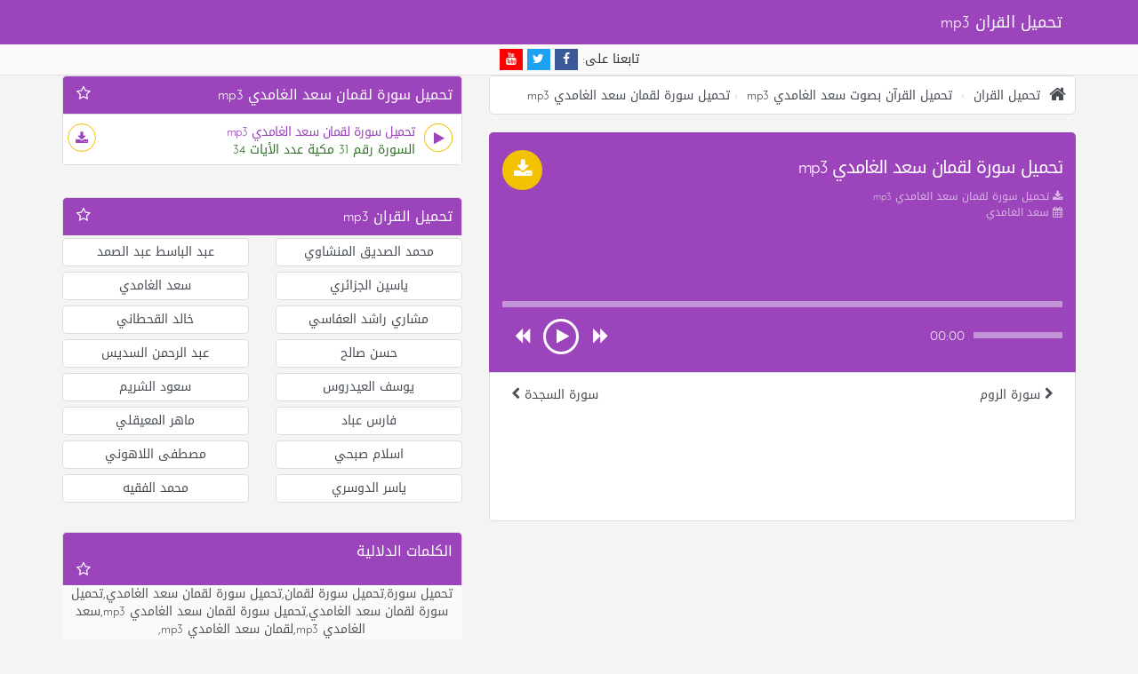

--- FILE ---
content_type: text/html; charset=UTF-8
request_url: https://portalquran.com/gha/lokman
body_size: 31593
content:


<!DOCTYPE html>
<html lang="ar"dir="rtl">
<head>
<meta http-equiv="Content-Type" content="text/html; charset=UTF-8" />
<meta name="viewport" content="width=device-width, initial-scale=1, maximum-scale=1.0, user-scalable=no" />
<meta name="google" content="notranslate" />
<title> تحميل  سورة لقمان سعد الغامدي mp3</title>
<meta name="keywords" content="تحميل  سورة لقمان سعد الغامدي mp3تحميل سورة,تحميل سورة لقمان,تحميل سورة لقمان سعد الغامدي,تحميل سورة لقمان سعد الغامدي,تحميل  سورة لقمان سعد الغامدي mp3,سعد الغامدي mp3,لقمان سعد الغامدي mp3,"/>
<meta name="description" content="تحميل  سورة لقمان سعد الغامدي mp3 تحميل  سورة لقمان سعد الغامدي mp3 رابط مباشر و جودة عالية" />
<link rel="canonical" href="https://portalquran.com/gha/lokman" />
  <!-- Open Graph Meta Tag -->
<meta name="robots" content="index,follow" />
<meta property="og:site_name" content=" تحميل القرآن  بصوت سعد الغامدي mp3  - تحميل  سورة لقمان سعد الغامدي mp3">
<meta property="og:description" content="تحميل  سورة لقمان سعد الغامدي mp3 تحميل  سورة لقمان سعد الغامدي mp3 رابط مباشر و جودة عالية">
<meta property="og:type" content="audio" />
<meta property="og:url" content="https://portalquran.com/gha/lokman">
<meta property="og:title" content=" تحميل القرآن  بصوت سعد الغامدي mp3  - تحميل  سورة لقمان سعد الغامدي mp3">
<meta property="og:image" content="https://portalquran.com/img/gha.webp">

 <!-- Open Graph Meta Tag twitter -->
    <meta property="twitter:card" content="summary">
    <meta property="twitter:site" content="@portalquran">
    <meta property="twitter:creator" content="@portalquran">
    <meta property="twitter:url" content="https://portalquran.com/gha/lokman">
    <meta property="twitter:title" content=" تحميل القرآن  بصوت سعد الغامدي mp3  - تحميل  سورة لقمان سعد الغامدي mp3">
    <meta property="twitter:description" content="تحميل  سورة لقمان سعد الغامدي mp3 تحميل  سورة لقمان سعد الغامدي mp3 رابط مباشر و جودة عالية">
    <meta property="twitter:image" content="https://portalquran.com/img/gha.webp">

    <!-- Google tag (gtag.js) -->
<script async src="https://www.googletagmanager.com/gtag/js?id=G-M1H3915R9P"></script>
<script>
  window.dataLayer = window.dataLayer || [];
  function gtag(){dataLayer.push(arguments);}
  gtag('js', new Date());

  gtag('config', 'G-M1H3915R9P');
</script>
   <!-- Fevicons -->
<script async src="https://pagead2.googlesyndication.com/pagead/js/adsbygoogle.js?client=ca-pub-7594144631488444"
     crossorigin="anonymous"></script>
     <!-- Fevicons -->
<script type='text/javascript' src='https://platform-api.sharethis.com/js/sharethis.js#property=688e690d29e65322fc1303b2&product=inline-share-buttons' async='async'></script>
<link rel="apple-touch-icon" type="image/png" sizes="192x192" href="/assets/images/icons-192.png">
    <link rel="icon" type="image/png" sizes="32x32" href="/assets/images/favicon-32x32.png">
    <link rel="icon" type="image/png" sizes="16x16" href="/assets/images/favicon-16x16.png">
    <link rel="icon" href="/assets/images/favicon.ico" type="image/x-icon">
    <link rel="shortcut icon" href="/assets/images/favicon.ico" type="image/x-icon">
 <style>
         html  { font-family: sans-serif;-webkit-text-size-adjust: 100%;-ms-text-size-adjust: 100%  } body  { margin: 0  } article, aside, details, figcaption, figure, footer, header, hgroup, main, menu, nav, section, summary  { display: block  } audio, canvas, progress, video  { display: inline-block;vertical-align: baseline  } audio:not([controls])  { display: none;height: 0  } [hidden], template  { display: none  } a  { background-color: transparent  } a:active, a:hover  { outline: 0  } abbr[title]  { border-bottom: 1px dotted  } b, strong  { font-weight: 700  } dfn  { font-style: italic  } h1  { margin: .67em 0;font-size: 2em  } mark  { color: #000;background: #ff0  } small  { font-size: 80%  } sub, sup  { position: relative;font-size: 75%;line-height: 0;vertical-align: baseline  } sup  { top: -.5em  } sub  { bottom: -.25em  } img  { border: 0  } svg:not(:root)  { overflow: hidden  } figure  { margin: 1em 40px  } hr  { height: 0;-webkit-box-sizing: content-box;-moz-box-sizing: content-box;box-sizing: content-box  } pre  { overflow: auto  } code, kbd, pre, samp  { font-family: monospace, monospace;font-size: 1em  } button, input, optgroup, select, textarea  { margin: 0;font: inherit;color: inherit  } button  { overflow: visible  } button, select  { text-transform: none  } button, html input[type=button], input[type=reset], input[type=submit]  { -webkit-appearance: button;cursor: pointer  } button[disabled], html input[disabled]  { cursor: default  } button::-moz-focus-inner, input::-moz-focus-inner  { padding: 0;border: 0  } input  { line-height: normal  } input[type=checkbox], input[type=radio]  { -webkit-box-sizing: border-box;-moz-box-sizing: border-box;box-sizing: border-box;padding: 0  } input[type=number]::-webkit-inner-spin-button, input[type=number]::-webkit-outer-spin-button  { height: auto  } input[type=search]  { -webkit-box-sizing: content-box;-moz-box-sizing: content-box;box-sizing: content-box;-webkit-appearance: textfield  } input[type=search]::-webkit-search-cancel-button, input[type=search]::-webkit-search-decoration  { -webkit-appearance: none  } fieldset  { padding: .35em .625em .75em;margin: 0 2px;border: 1px solid silver  } legend  { padding: 0;border: 0  } textarea  { overflow: auto  } optgroup  { font-weight: 700  } table  { border-spacing: 0;border-collapse: collapse  } td, th  { padding: 0  } @media print  { *, :after, :before  { color: #000!important;text-shadow: none!important;background: 0 0!important;-webkit-box-shadow: none!important;box-shadow: none!important  } a, a:visited  { text-decoration: underline  } a[href]:after  { content: " (" attr(href) ")"  } abbr[title]:after  { content: " (" attr(title) ")"  } a[href^="javascript:"]:after, a[href^="#"]:after  { content: ""  } blockquote, pre  { border: 1px solid #999;page-break-inside: avoid  } thead  { display: table-header-group  } img, tr  { page-break-inside: avoid  } img  { max-width: 100%!important  } h2, h3, p  { orphans: 3;widows: 3  } h2, h3  { page-break-after: avoid  } .navbar  { display: none  } .btn>.caret, .dropup>.btn>.caret  { border-top-color: #000!important  } .label  { border: 1px solid #000  } .table  { border-collapse: collapse!important  } .table td, .table th  { background-color: #fff!important  } .table-bordered td, .table-bordered th  { border: 1px solid #ddd!important  }  } @font-face  { font-family: 'Glyphicons Halflings';src: url(../fonts/glyphicons-halflings-regular.eot);src: url(../fonts/glyphicons-halflings-regular.eot?#iefix) format('embedded-opentype'), url(../fonts/glyphicons-halflings-regular.woff2) format('woff2'), url(../fonts/glyphicons-halflings-regular.woff) format('woff'), url(../fonts/glyphicons-halflings-regular.ttf) format('truetype'), url(../fonts/glyphicons-halflings-regular.svg#glyphicons_halflingsregular) format('svg')  } .glyphicon  { position: relative;top: 1px;display: inline-block;font-family: 'Glyphicons Halflings';font-style: normal;font-weight: 400;line-height: 1;-webkit-font-smoothing: antialiased;-moz-osx-font-smoothing: grayscale  } .glyphicon-asterisk:before  { content: "\002a"  } .glyphicon-plus:before  { content: "\002b"  } .glyphicon-eur:before, .glyphicon-euro:before  { content: "\20ac"  } .glyphicon-minus:before  { content: "\2212"  } .glyphicon-cloud:before  { content: "\2601"  } .glyphicon-envelope:before  { content: "\2709"  } .glyphicon-pencil:before  { content: "\270f"  } .glyphicon-glass:before  { content: "\e001"  } .glyphicon-music:before  { content: "\e002"  } .glyphicon-search:before  { content: "\e003"  } .glyphicon-heart:before  { content: "\e005"  } .glyphicon-star:before  { content: "\e006"  } .glyphicon-star-empty:before  { content: "\e007"  } .glyphicon-user:before  { content: "\e008"  } .glyphicon-film:before  { content: "\e009"  } .glyphicon-th-large:before  { content: "\e010"  } .glyphicon-th:before  { content: "\e011"  } .glyphicon-th-list:before  { content: "\e012"  } .glyphicon-ok:before  { content: "\e013"  } .glyphicon-remove:before  { content: "\e014"  } .glyphicon-zoom-in:before  { content: "\e015"  } .glyphicon-zoom-out:before  { content: "\e016"  } .glyphicon-off:before  { content: "\e017"  } .glyphicon-signal:before  { content: "\e018"  } .glyphicon-cog:before  { content: "\e019"  } .glyphicon-trash:before  { content: "\e020"  } .glyphicon-home:before  { content: "\e021"  } .glyphicon-file:before  { content: "\e022"  } .glyphicon-time:before  { content: "\e023"  } .glyphicon-road:before  { content: "\e024"  } .glyphicon-download-alt:before  { content: "\e025"  } .glyphicon-download:before  { content: "\e026"  } .glyphicon-upload:before  { content: "\e027"  } .glyphicon-inbox:before  { content: "\e028"  } .glyphicon-play-circle:before  { content: "\e029"  } .glyphicon-repeat:before  { content: "\e030"  } .glyphicon-refresh:before  { content: "\e031"  } .glyphicon-list-alt:before  { content: "\e032"  } .glyphicon-lock:before  { content: "\e033"  } .glyphicon-flag:before  { content: "\e034"  } .glyphicon-headphones:before  { content: "\e035"  } .glyphicon-volume-off:before  { content: "\e036"  } .glyphicon-volume-down:before  { content: "\e037"  } .glyphicon-volume-up:before  { content: "\e038"  } .glyphicon-qrcode:before  { content: "\e039"  } .glyphicon-barcode:before  { content: "\e040"  } .glyphicon-tag:before  { content: "\e041"  } .glyphicon-tags:before  { content: "\e042"  } .glyphicon-book:before  { content: "\e043"  } .glyphicon-bookmark:before  { content: "\e044"  } .glyphicon-print:before  { content: "\e045"  } .glyphicon-camera:before  { content: "\e046"  } .glyphicon-font:before  { content: "\e047"  } .glyphicon-bold:before  { content: "\e048"  } .glyphicon-italic:before  { content: "\e049"  } .glyphicon-text-height:before  { content: "\e050"  } .glyphicon-text-width:before  { content: "\e051"  } .glyphicon-align-left:before  { content: "\e052"  } .glyphicon-align-center:before  { content: "\e053"  } .glyphicon-align-right:before  { content: "\e054"  } .glyphicon-align-justify:before  { content: "\e055"  } .glyphicon-list:before  { content: "\e056"  } .glyphicon-indent-left:before  { content: "\e057"  } .glyphicon-indent-right:before  { content: "\e058"  } .glyphicon-facetime-video:before  { content: "\e059"  } .glyphicon-picture:before  { content: "\e060"  } .glyphicon-map-marker:before  { content: "\e062"  } .glyphicon-adjust:before  { content: "\e063"  } .glyphicon-tint:before  { content: "\e064"  } .glyphicon-edit:before  { content: "\e065"  } .glyphicon-share:before  { content: "\e066"  } .glyphicon-check:before  { content: "\e067"  } .glyphicon-move:before  { content: "\e068"  } .glyphicon-step-backward:before  { content: "\e069"  } .glyphicon-fast-backward:before  { content: "\e070"  } .glyphicon-backward:before  { content: "\e071"  } .glyphicon-play:before  { content: "\e072"  } .glyphicon-pause:before  { content: "\e073"  } .glyphicon-stop:before  { content: "\e074"  } .glyphicon-forward:before  { content: "\e075"  } .glyphicon-fast-forward:before  { content: "\e076"  } .glyphicon-step-forward:before  { content: "\e077"  } .glyphicon-eject:before  { content: "\e078"  } .glyphicon-chevron-left:before  { content: "\e079"  } .glyphicon-chevron-right:before  { content: "\e080"  } .glyphicon-plus-sign:before  { content: "\e081"  } .glyphicon-minus-sign:before  { content: "\e082"  } .glyphicon-remove-sign:before  { content: "\e083"  } .glyphicon-ok-sign:before  { content: "\e084"  } .glyphicon-question-sign:before  { content: "\e085"  } .glyphicon-info-sign:before  { content: "\e086"  } .glyphicon-screenshot:before  { content: "\e087"  } .glyphicon-remove-circle:before  { content: "\e088"  } .glyphicon-ok-circle:before  { content: "\e089"  } .glyphicon-ban-circle:before  { content: "\e090"  } .glyphicon-arrow-left:before  { content: "\e091"  } .glyphicon-arrow-right:before  { content: "\e092"  } .glyphicon-arrow-up:before  { content: "\e093"  } .glyphicon-arrow-down:before  { content: "\e094"  } .glyphicon-share-alt:before  { content: "\e095"  } .glyphicon-resize-full:before  { content: "\e096"  } .glyphicon-resize-small:before  { content: "\e097"  } .glyphicon-exclamation-sign:before  { content: "\e101"  } .glyphicon-gift:before  { content: "\e102"  } .glyphicon-leaf:before  { content: "\e103"  } .glyphicon-fire:before  { content: "\e104"  } .glyphicon-eye-open:before  { content: "\e105"  } .glyphicon-eye-close:before  { content: "\e106"  } .glyphicon-warning-sign:before  { content: "\e107"  } .glyphicon-plane:before  { content: "\e108"  } .glyphicon-calendar:before  { content: "\e109"  } .glyphicon-random:before  { content: "\e110"  } .glyphicon-comment:before  { content: "\e111"  } .glyphicon-magnet:before  { content: "\e112"  } .glyphicon-chevron-up:before  { content: "\e113"  } .glyphicon-chevron-down:before  { content: "\e114"  } .glyphicon-retweet:before  { content: "\e115"  } .glyphicon-shopping-cart:before  { content: "\e116"  } .glyphicon-folder-close:before  { content: "\e117"  } .glyphicon-folder-open:before  { content: "\e118"  } .glyphicon-resize-vertical:before  { content: "\e119"  } .glyphicon-resize-horizontal:before  { content: "\e120"  } .glyphicon-hdd:before  { content: "\e121"  } .glyphicon-bullhorn:before  { content: "\e122"  } .glyphicon-bell:before  { content: "\e123"  } .glyphicon-certificate:before  { content: "\e124"  } .glyphicon-thumbs-up:before  { content: "\e125"  } .glyphicon-thumbs-down:before  { content: "\e126"  } .glyphicon-hand-right:before  { content: "\e127"  } .glyphicon-hand-left:before  { content: "\e128"  } .glyphicon-hand-up:before  { content: "\e129"  } .glyphicon-hand-down:before  { content: "\e130"  } .glyphicon-circle-arrow-right:before  { content: "\e131"  } .glyphicon-circle-arrow-left:before  { content: "\e132"  } .glyphicon-circle-arrow-up:before  { content: "\e133"  } .glyphicon-circle-arrow-down:before  { content: "\e134"  } .glyphicon-globe:before  { content: "\e135"  } .glyphicon-wrench:before  { content: "\e136"  } .glyphicon-tasks:before  { content: "\e137"  } .glyphicon-filter:before  { content: "\e138"  } .glyphicon-briefcase:before  { content: "\e139"  } .glyphicon-fullscreen:before  { content: "\e140"  } .glyphicon-dashboard:before  { content: "\e141"  } .glyphicon-paperclip:before  { content: "\e142"  } .glyphicon-heart-empty:before  { content: "\e143"  } .glyphicon-link:before  { content: "\e144"  } .glyphicon-phone:before  { content: "\e145"  } .glyphicon-pushpin:before  { content: "\e146"  } .glyphicon-usd:before  { content: "\e148"  } .glyphicon-gbp:before  { content: "\e149"  } .glyphicon-sort:before  { content: "\e150"  } .glyphicon-sort-by-alphabet:before  { content: "\e151"  } .glyphicon-sort-by-alphabet-alt:before  { content: "\e152"  } .glyphicon-sort-by-order:before  { content: "\e153"  } .glyphicon-sort-by-order-alt:before  { content: "\e154"  } .glyphicon-sort-by-attributes:before  { content: "\e155"  } .glyphicon-sort-by-attributes-alt:before  { content: "\e156"  } .glyphicon-unchecked:before  { content: "\e157"  } .glyphicon-expand:before  { content: "\e158"  } .glyphicon-collapse-down:before  { content: "\e159"  } .glyphicon-collapse-up:before  { content: "\e160"  } .glyphicon-log-in:before  { content: "\e161"  } .glyphicon-flash:before  { content: "\e162"  } .glyphicon-log-out:before  { content: "\e163"  } .glyphicon-new-window:before  { content: "\e164"  } .glyphicon-record:before  { content: "\e165"  } .glyphicon-save:before  { content: "\e166"  } .glyphicon-open:before  { content: "\e167"  } .glyphicon-saved:before  { content: "\e168"  } .glyphicon-import:before  { content: "\e169"  } .glyphicon-export:before  { content: "\e170"  } .glyphicon-send:before  { content: "\e171"  } .glyphicon-floppy-disk:before  { content: "\e172"  } .glyphicon-floppy-saved:before  { content: "\e173"  } .glyphicon-floppy-remove:before  { content: "\e174"  } .glyphicon-floppy-save:before  { content: "\e175"  } .glyphicon-floppy-open:before  { content: "\e176"  } .glyphicon-credit-card:before  { content: "\e177"  } .glyphicon-transfer:before  { content: "\e178"  } .glyphicon-cutlery:before  { content: "\e179"  } .glyphicon-header:before  { content: "\e180"  } .glyphicon-compressed:before  { content: "\e181"  } .glyphicon-earphone:before  { content: "\e182"  } .glyphicon-phone-alt:before  { content: "\e183"  } .glyphicon-tower:before  { content: "\e184"  } .glyphicon-stats:before  { content: "\e185"  } .glyphicon-sd-video:before  { content: "\e186"  } .glyphicon-hd-video:before  { content: "\e187"  } .glyphicon-subtitles:before  { content: "\e188"  } .glyphicon-sound-stereo:before  { content: "\e189"  } .glyphicon-sound-dolby:before  { content: "\e190"  } .glyphicon-sound-5-1:before  { content: "\e191"  } .glyphicon-sound-6-1:before  { content: "\e192"  } .glyphicon-sound-7-1:before  { content: "\e193"  } .glyphicon-copyright-mark:before  { content: "\e194"  } .glyphicon-registration-mark:before  { content: "\e195"  } .glyphicon-cloud-download:before  { content: "\e197"  } .glyphicon-cloud-upload:before  { content: "\e198"  } .glyphicon-tree-conifer:before  { content: "\e199"  } .glyphicon-tree-deciduous:before  { content: "\e200"  } .glyphicon-cd:before  { content: "\e201"  } .glyphicon-save-file:before  { content: "\e202"  } .glyphicon-open-file:before  { content: "\e203"  } .glyphicon-level-up:before  { content: "\e204"  } .glyphicon-copy:before  { content: "\e205"  } .glyphicon-paste:before  { content: "\e206"  } .glyphicon-alert:before  { content: "\e209"  } .glyphicon-equalizer:before  { content: "\e210"  } .glyphicon-king:before  { content: "\e211"  } .glyphicon-queen:before  { content: "\e212"  } .glyphicon-pawn:before  { content: "\e213"  } .glyphicon-bishop:before  { content: "\e214"  } .glyphicon-knight:before  { content: "\e215"  } .glyphicon-baby-formula:before  { content: "\e216"  } .glyphicon-tent:before  { content: "\26fa"  } .glyphicon-blackboard:before  { content: "\e218"  } .glyphicon-bed:before  { content: "\e219"  } .glyphicon-apple:before  { content: "\f8ff"  } .glyphicon-erase:before  { content: "\e221"  } .glyphicon-hourglass:before  { content: "\231b"  } .glyphicon-lamp:before  { content: "\e223"  } .glyphicon-duplicate:before  { content: "\e224"  } .glyphicon-piggy-bank:before  { content: "\e225"  } .glyphicon-scissors:before  { content: "\e226"  } .glyphicon-bitcoin:before  { content: "\e227"  } .glyphicon-btc:before  { content: "\e227"  } .glyphicon-xbt:before  { content: "\e227"  } .glyphicon-yen:before  { content: "\00a5"  } .glyphicon-jpy:before  { content: "\00a5"  } .glyphicon-ruble:before  { content: "\20bd"  } .glyphicon-rub:before  { content: "\20bd"  } .glyphicon-scale:before  { content: "\e230"  } .glyphicon-ice-lolly:before  { content: "\e231"  } .glyphicon-ice-lolly-tasted:before  { content: "\e232"  } .glyphicon-education:before  { content: "\e233"  } .glyphicon-option-horizontal:before  { content: "\e234"  } .glyphicon-option-vertical:before  { content: "\e235"  } .glyphicon-menu-hamburger:before  { content: "\e236"  } .glyphicon-modal-window:before  { content: "\e237"  } .glyphicon-oil:before  { content: "\e238"  } .glyphicon-grain:before  { content: "\e239"  } .glyphicon-sunglasses:before  { content: "\e240"  } .glyphicon-text-size:before  { content: "\e241"  } .glyphicon-text-color:before  { content: "\e242"  } .glyphicon-text-background:before  { content: "\e243"  } .glyphicon-object-align-top:before  { content: "\e244"  } .glyphicon-object-align-bottom:before  { content: "\e245"  } .glyphicon-object-align-horizontal:before  { content: "\e246"  } .glyphicon-object-align-left:before  { content: "\e247"  } .glyphicon-object-align-vertical:before  { content: "\e248"  } .glyphicon-object-align-right:before  { content: "\e249"  } .glyphicon-triangle-right:before  { content: "\e250"  } .glyphicon-triangle-left:before  { content: "\e251"  } .glyphicon-triangle-bottom:before  { content: "\e252"  } .glyphicon-triangle-top:before  { content: "\e253"  } .glyphicon-console:before  { content: "\e254"  } .glyphicon-superscript:before  { content: "\e255"  } .glyphicon-subscript:before  { content: "\e256"  } .glyphicon-menu-left:before  { content: "\e257"  } .glyphicon-menu-right:before  { content: "\e258"  } .glyphicon-menu-down:before  { content: "\e259"  } .glyphicon-menu-up:before  { content: "\e260"  } *  { -webkit-box-sizing: border-box;-moz-box-sizing: border-box;box-sizing: border-box  } :after, :before  { -webkit-box-sizing: border-box;-moz-box-sizing: border-box;box-sizing: border-box  } html  { font-size: 10px;-webkit-tap-highlight-color: rgba(0, 0, 0, 0)  } body  { font-family: "Helvetica Neue", Helvetica, Arial, sans-serif;font-size: 14px;line-height: 1.42857143;color: #333;background-color: #fff  } button, input, select, textarea  { font-family: inherit;font-size: inherit;line-height: inherit  } a  { color: #337ab7;text-decoration: none  } a:focus, a:hover  { color: #23527c;text-decoration: underline  } a:focus  { outline: thin dotted;outline: 5px auto -webkit-focus-ring-color;outline-offset: -2px  } figure  { margin: 0  } img  { vertical-align: middle  } .carousel-inner>.item>a>img, .carousel-inner>.item>img, .img-responsive, .thumbnail a>img, .thumbnail>img  { display: block;max-width: 100%;height: auto  } .img-rounded  { border-radius: 6px  } .img-thumbnail  { display: inline-block;max-width: 100%;height: auto;padding: 4px;line-height: 1.42857143;background-color: #fff;border: 1px solid #ddd;border-radius: 4px;-webkit-transition: all .2s ease-in-out;-o-transition: all .2s ease-in-out;transition: all .2s ease-in-out  } .img-circle  { border-radius: 50%  } hr  { margin-top: 20px;margin-bottom: 20px;border: 0;border-top: 1px solid #eee  } .sr-only  { position: absolute;width: 1px;height: 1px;padding: 0;margin: -1px;overflow: hidden;clip: rect(0, 0, 0, 0);border: 0  } .sr-only-focusable:active, .sr-only-focusable:focus  { position: static;width: auto;height: auto;margin: 0;overflow: visible;clip: auto  } [role=button]  { cursor: pointer  } .h1, .h2, .h3, .h4, .h5, .h6, h1, h2, h3, h4, h5, h6  { font-family: inherit;font-weight: 500;line-height: 1.1;color: inherit  } .h1 .small, .h1 small, .h2 .small, .h2 small, .h3 .small, .h3 small, .h4 .small, .h4 small, .h5 .small, .h5 small, .h6 .small, .h6 small, h1 .small, h1 small, h2 .small, h2 small, h3 .small, h3 small, h4 .small, h4 small, h5 .small, h5 small, h6 .small, h6 small  { font-weight: 400;line-height: 1;color: #777  } .h1, .h2, .h3, h1, h2, h3  { margin-top: 20px;margin-bottom: 10px  } .h1 .small, .h1 small, .h2 .small, .h2 small, .h3 .small, .h3 small, h1 .small, h1 small, h2 .small, h2 small, h3 .small, h3 small  { font-size: 65%  } .h4, .h5, .h6, h4, h5, h6  { margin-top: 10px;margin-bottom: 10px  } .h4 .small, .h4 small, .h5 .small, .h5 small, .h6 .small, .h6 small, h4 .small, h4 small, h5 .small, h5 small, h6 .small, h6 small  { font-size: 75%  } .h1, h1  { font-size: 36px  } .h2, h2  { font-size: 30px  } .h3, h3  { font-size: 24px  } .h4, h4  { font-size: 18px  } .h5, h5  { font-size: 14px  } .h6, h6  { font-size: 12px  } p  { margin: 0 0 10px  } .lead  { margin-bottom: 20px;font-size: 16px;font-weight: 300;line-height: 1.4  } @media (min-width: 768px)  { .lead  { font-size: 21px  }  } .small, small  { font-size: 85%  } .mark, mark  { padding: .2em;background-color: #fcf8e3  } .text-left  { text-align: left  } .text-right  { text-align: right  } .text-center  { text-align: center  } .text-justify  { text-align: justify  } .text-nowrap  { white-space: nowrap  } .text-lowercase  { text-transform: lowercase  } .text-uppercase  { text-transform: uppercase  } .text-capitalize  { text-transform: capitalize  } .text-muted  { color: #777  } .text-primary  { color: #337ab7  } a.text-primary:focus, a.text-primary:hover  { color: #286090  } .text-success  { color: #3c763d  } a.text-success:focus, a.text-success:hover  { color: #2b542c  } .text-info  { color: #31708f  } a.text-info:focus, a.text-info:hover  { color: #245269  } .text-warning  { color: #8a6d3b  } a.text-warning:focus, a.text-warning:hover  { color: #66512c  } .text-danger  { color: #a94442  } a.text-danger:focus, a.text-danger:hover  { color: #843534  } .bg-primary  { color: #fff;background-color: #337ab7  } a.bg-primary:focus, a.bg-primary:hover  { background-color: #286090  } .bg-success  { background-color: #dff0d8  } a.bg-success:focus, a.bg-success:hover  { background-color: #c1e2b3  } .bg-info  { background-color: #d9edf7  } a.bg-info:focus, a.bg-info:hover  { background-color: #afd9ee  } .bg-warning  { background-color: #fcf8e3  } a.bg-warning:focus, a.bg-warning:hover  { background-color: #f7ecb5  } .bg-danger  { background-color: #f2dede  } a.bg-danger:focus, a.bg-danger:hover  { background-color: #e4b9b9  } .page-header  { padding-bottom: 9px;margin: 40px 0 20px;border-bottom: 1px solid #eee  } ol, ul  { margin-top: 0;margin-bottom: 10px  } ol ol, ol ul, ul ol, ul ul  { margin-bottom: 0  } .list-unstyled  { padding-left: 0;list-style: none  } .list-inline  { padding-left: 0;margin-left: -5px;list-style: none  } .list-inline>li  { display: inline-block;padding-right: 5px;padding-left: 5px  } dl  { margin-top: 0;margin-bottom: 20px  } dd, dt  { line-height: 1.42857143  } dt  { font-weight: 700  } dd  { margin-left: 0  } @media (min-width: 768px)  { .dl-horizontal dt  { float: left;width: 160px;overflow: hidden;clear: left;text-align: right;text-overflow: ellipsis;white-space: nowrap  } .dl-horizontal dd  { margin-left: 180px  }  } abbr[data-original-title], abbr[title]  { cursor: help;border-bottom: 1px dotted #777  } .initialism  { font-size: 90%;text-transform: uppercase  } blockquote  { padding: 10px 20px;margin: 0 0 20px;font-size: 17.5px;border-left: 5px solid #eee  } blockquote ol:last-child, blockquote p:last-child, blockquote ul:last-child  { margin-bottom: 0  } blockquote .small, blockquote footer, blockquote small  { display: block;font-size: 80%;line-height: 1.42857143;color: #777  } blockquote .small:before, blockquote footer:before, blockquote small:before  { content: '\2014 \00A0'  } .blockquote-reverse, blockquote.pull-right  { padding-right: 15px;padding-left: 0;text-align: right;border-right: 5px solid #eee;border-left: 0  } .blockquote-reverse .small:before, .blockquote-reverse footer:before, .blockquote-reverse small:before, blockquote.pull-right .small:before, blockquote.pull-right footer:before, blockquote.pull-right small:before  { content: ''  } .blockquote-reverse .small:after, .blockquote-reverse footer:after, .blockquote-reverse small:after, blockquote.pull-right .small:after, blockquote.pull-right footer:after, blockquote.pull-right small:after  { content: '\00A0 \2014'  } address  { margin-bottom: 20px;font-style: normal;line-height: 1.42857143  } code, kbd, pre, samp  { font-family: Menlo, Monaco, Consolas, "Courier New", monospace  } code  { padding: 2px 4px;font-size: 90%;color: #c7254e;background-color: #f9f2f4;border-radius: 4px  } kbd  { padding: 2px 4px;font-size: 90%;color: #fff;background-color: #333;border-radius: 3px;-webkit-box-shadow: inset 0 -1px 0 rgba(0, 0, 0, .25);box-shadow: inset 0 -1px 0 rgba(0, 0, 0, .25)  } kbd kbd  { padding: 0;font-size: 100%;font-weight: 700;-webkit-box-shadow: none;box-shadow: none  } pre  { display: block;padding: 9.5px;margin: 0 0 10px;font-size: 13px;line-height: 1.42857143;color: #333;word-break: break-all;word-wrap: break-word;background-color: #f5f5f5;border: 1px solid #ccc;border-radius: 4px  } pre code  { padding: 0;font-size: inherit;color: inherit;white-space: pre-wrap;background-color: transparent;border-radius: 0  } .pre-scrollable  { max-height: 340px;overflow-y: scroll  } .container  { padding-right: 15px;padding-left: 15px;margin-right: auto;margin-left: auto  } @media (min-width: 768px)  { .container  { width: 750px  }  } @media (min-width: 992px)  { .container  { width: 970px  }  } @media (min-width: 1200px)  { .container  { width: 1170px  }  } .container-fluid  { padding-right: 15px;padding-left: 15px;margin-right: auto;margin-left: auto  } .row  { margin-right: -15px;margin-left: -15px  } .col-lg-1, .col-lg-10, .col-lg-11, .col-lg-12, .col-lg-2, .col-lg-3, .col-lg-4, .col-lg-5, .col-lg-6, .col-lg-7, .col-lg-8, .col-lg-9, .col-md-1, .col-md-10, .col-md-11, .col-md-12, .col-md-2, .col-md-3, .col-md-4, .col-md-5, .col-md-6, .col-md-7, .col-md-8, .col-md-9, .col-sm-1, .col-sm-10, .col-sm-11, .col-sm-12, .col-sm-2, .col-sm-3, .col-sm-4, .col-sm-5, .col-sm-6, .col-sm-7, .col-sm-8, .col-sm-9, .col-xs-1, .col-xs-10, .col-xs-11, .col-xs-12, .col-xs-2, .col-xs-3, .col-xs-4, .col-xs-5, .col-xs-6, .col-xs-7, .col-xs-8, .col-xs-9  { position: relative;min-height: 1px;padding-right: 15px;padding-left: 15px  } .col-xs-1, .col-xs-10, .col-xs-11, .col-xs-12, .col-xs-2, .col-xs-3, .col-xs-4, .col-xs-5, .col-xs-6, .col-xs-7, .col-xs-8, .col-xs-9  { float: left  } .col-xs-12  { width: 100%  } .col-xs-11  { width: 91.66666667%  } .col-xs-10  { width: 83.33333333%  } .col-xs-9  { width: 75%  } .col-xs-8  { width: 59%  } .col-xs-7  { width: 58.33333333%  } .col-xs-6  { width: 50%  } .col-xs-5  { width: 41.66666667%  } .col-xs-4  { width: 41%  } .col-xs-3  { width: 25%  } .col-xs-2  { width: 16.66666667%  } .col-xs-1  { width: 8.33333333%  } .col-xs-pull-12  { left: 100%  } .col-xs-pull-11  { left: 91.66666667%  } .col-xs-pull-10  { left: 83.33333333%  } .col-xs-pull-9  { left: 75%  } .col-xs-pull-8  { left: 59%  } .col-xs-pull-7  { left: 58.33333333%  } .col-xs-pull-6  { left: 50%  } .col-xs-pull-5  { left: 41.66666667%  } .col-xs-pull-4  { left: 41%  } .col-xs-pull-3  { left: 25%  } .col-xs-pull-2  { left: 16.66666667%  } .col-xs-pull-1  { left: 8.33333333%  } .col-xs-pull-0  { left: auto  } .col-xs-push-12  { right: 100%  } .col-xs-push-11  { right: 91.66666667%  } .col-xs-push-10  { right: 83.33333333%  } .col-xs-push-9  { right: 75%  } .col-xs-push-8  { right: 59%  } .col-xs-push-7  { right: 58.33333333%  } .col-xs-push-6  { right: 50%  } .col-xs-push-5  { right: 41.66666667%  } .col-xs-push-4  { right: 41%  } .col-xs-push-3  { right: 25%  } .col-xs-push-2  { right: 16.66666667%  } .col-xs-push-1  { right: 8.33333333%  } .col-xs-push-0  { right: auto  } .col-xs-offset-12  { margin-right: 100%  } .col-xs-offset-11  { margin-right: 91.66666667%  } .col-xs-offset-10  { margin-right: 83.33333333%  } .col-xs-offset-9  { margin-right: 75%  } .col-xs-offset-8  { margin-right: 59%  } .col-xs-offset-7  { margin-right: 58.33333333%  } .col-xs-offset-6  { margin-right: 50%  } .col-xs-offset-5  { margin-right: 41.66666667%  } .col-xs-offset-4  { margin-right: 41%  } .col-xs-offset-3  { margin-right: 25%  } .col-xs-offset-2  { margin-right: 16.66666667%  } .col-xs-offset-1  { margin-right: 8.33333333%  } .col-xs-offset-0  { margin-right: 0  } @media (min-width: 768px)  { .col-sm-1, .col-sm-10, .col-sm-11, .col-sm-12, .col-sm-2, .col-sm-3, .col-sm-4, .col-sm-5, .col-sm-6, .col-sm-7, .col-sm-8, .col-sm-9  { float: left  } .col-sm-12  { width: 100%  } .col-sm-11  { width: 91.66666667%  } .col-sm-10  { width: 83.33333333%  } .col-sm-9  { width: 75%  } .col-sm-8  { width: 59%  } .col-sm-7  { width: 58.33333333%  } .col-sm-6  { width: 50%  } .col-sm-5  { width: 41.66666667%  } .col-sm-4  { width: 41%  } .col-sm-3  { width: 25%  } .col-sm-2  { width: 16.66666667%  } .col-sm-1  { width: 8.33333333%  } .col-sm-pull-12  { left: 100%  } .col-sm-pull-11  { left: 91.66666667%  } .col-sm-pull-10  { left: 83.33333333%  } .col-sm-pull-9  { left: 75%  } .col-sm-pull-8  { left: 59%  } .col-sm-pull-7  { left: 58.33333333%  } .col-sm-pull-6  { left: 50%  } .col-sm-pull-5  { left: 41.66666667%  } .col-sm-pull-4  { left: 41%  } .col-sm-pull-3  { left: 25%  } .col-sm-pull-2  { left: 16.66666667%  } .col-sm-pull-1  { left: 8.33333333%  } .col-sm-pull-0  { left: auto  } .col-sm-push-12  { right: 100%  } .col-sm-push-11  { right: 91.66666667%  } .col-sm-push-10  { right: 83.33333333%  } .col-sm-push-9  { right: 75%  } .col-sm-push-8  { right: 59%  } .col-sm-push-7  { right: 58.33333333%  } .col-sm-push-6  { right: 50%  } .col-sm-push-5  { right: 41.66666667%  } .col-sm-push-4  { right: 41%  } .col-sm-push-3  { right: 25%  } .col-sm-push-2  { right: 16.66666667%  } .col-sm-push-1  { right: 8.33333333%  } .col-sm-push-0  { right: auto  } .col-sm-offset-12  { margin-right: 100%  } .col-sm-offset-11  { margin-right: 91.66666667%  } .col-sm-offset-10  { margin-right: 83.33333333%  } .col-sm-offset-9  { margin-right: 75%  } .col-sm-offset-8  { margin-right: 59%  } .col-sm-offset-7  { margin-right: 58.33333333%  } .col-sm-offset-6  { margin-right: 50%  } .col-sm-offset-5  { margin-right: 41.66666667%  } .col-sm-offset-4  { margin-right: 41%  } .col-sm-offset-3  { margin-right: 25%  } .col-sm-offset-2  { margin-right: 16.66666667%  } .col-sm-offset-1  { margin-right: 8.33333333%  } .col-sm-offset-0  { margin-right: 0  }  } @media (min-width: 992px)  { .col-md-1, .col-md-10, .col-md-11, .col-md-12, .col-md-2, .col-md-3, .col-md-4, .col-md-5, .col-md-6, .col-md-7, .col-md-8, .col-md-9  { float: left  } .col-md-12  { width: 100%  } .col-md-11  { width: 91.66666667%  } .col-md-10  { width: 83.33333333%  } .col-md-9  { width: 75%  } .col-md-8  { width: 59%  } .col-md-7  { width: 58.33333333%  } .col-md-6  { width: 50%  } .col-md-5  { width: 41.66666667%  } .col-md-4  { width: 41%  } .col-md-3  { width: 25%  } .col-md-2  { width: 16.66666667%  } .col-md-1  { width: 8.33333333%  } .col-md-pull-12  { left: 100%  } .col-md-pull-11  { left: 91.66666667%  } .col-md-pull-10  { left: 83.33333333%  } .col-md-pull-9  { left: 75%  } .col-md-pull-8  { left: 59%  } .col-md-pull-7  { left: 58.33333333%  } .col-md-pull-6  { left: 50%  } .col-md-pull-5  { left: 41.66666667%  } .col-md-pull-4  { left: 41%  } .col-md-pull-3  { left: 25%  } .col-md-pull-2  { left: 16.66666667%  } .col-md-pull-1  { left: 8.33333333%  } .col-md-pull-0  { left: auto  } .col-md-push-12  { right: 100%  } .col-md-push-11  { right: 91.66666667%  } .col-md-push-10  { right: 83.33333333%  } .col-md-push-9  { right: 75%  } .col-md-push-8  { right: 59%  } .col-md-push-7  { right: 58.33333333%  } .col-md-push-6  { right: 50%  } .col-md-push-5  { right: 41.66666667%  } .col-md-push-4  { right: 41%  } .col-md-push-3  { right: 25%  } .col-md-push-2  { right: 16.66666667%  } .col-md-push-1  { right: 8.33333333%  } .col-md-push-0  { right: auto  } .col-md-offset-12  { margin-right: 100%  } .col-md-offset-11  { margin-right: 91.66666667%  } .col-md-offset-10  { margin-right: 83.33333333%  } .col-md-offset-9  { margin-right: 75%  } .col-md-offset-8  { margin-right: 59%  } .col-md-offset-7  { margin-right: 58.33333333%  } .col-md-offset-6  { margin-right: 50%  } .col-md-offset-5  { margin-right: 41.66666667%  } .col-md-offset-4  { margin-right: 41%  } .col-md-offset-3  { margin-right: 25%  } .col-md-offset-2  { margin-right: 16.66666667%  } .col-md-offset-1  { margin-right: 8.33333333%  } .col-md-offset-0  { margin-right: 0  }  } @media (min-width: 1200px)  { .col-lg-1, .col-lg-10, .col-lg-11, .col-lg-12, .col-lg-2, .col-lg-3, .col-lg-4, .col-lg-5, .col-lg-6, .col-lg-7, .col-lg-8, .col-lg-9  { float: left  } .col-lg-12  { width: 100%  } .col-lg-11  { width: 91.66666667%  } .col-lg-10  { width: 83.33333333%  } .col-lg-9  { width: 75%  } .col-lg-8  { width: 59%  } .col-lg-7  { width: 58.33333333%  } .col-lg-6  { width: 50%  } .col-lg-5  { width: 41.66666667%  } .col-lg-4  { width: 41%  } .col-lg-3  { width: 25%  } .col-lg-2  { width: 16.66666667%  } .col-lg-1  { width: 8.33333333%  } .col-lg-pull-12  { left: 100%  } .col-lg-pull-11  { left: 91.66666667%  } .col-lg-pull-10  { left: 83.33333333%  } .col-lg-pull-9  { left: 75%  } .col-lg-pull-8  { left: 59%  } .col-lg-pull-7  { left: 58.33333333%  } .col-lg-pull-6  { left: 50%  } .col-lg-pull-5  { left: 41.66666667%  } .col-lg-pull-4  { left: 41%  } .col-lg-pull-3  { left: 25%  } .col-lg-pull-2  { left: 16.66666667%  } .col-lg-pull-1  { left: 8.33333333%  } .col-lg-pull-0  { left: auto  } .col-lg-push-12  { right: 100%  } .col-lg-push-11  { right: 91.66666667%  } .col-lg-push-10  { right: 83.33333333%  } .col-lg-push-9  { right: 75%  } .col-lg-push-8  { right: 59%  } .col-lg-push-7  { right: 58.33333333%  } .col-lg-push-6  { right: 50%  } .col-lg-push-5  { right: 41.66666667%  } .col-lg-push-4  { right: 41%  } .col-lg-push-3  { right: 25%  } .col-lg-push-2  { right: 16.66666667%  } .col-lg-push-1  { right: 8.33333333%  } .col-lg-push-0  { right: auto  } .col-lg-offset-12  { margin-right: 100%  } .col-lg-offset-11  { margin-right: 91.66666667%  } .col-lg-offset-10  { margin-right: 83.33333333%  } .col-lg-offset-9  { margin-right: 75%  } .col-lg-offset-8  { margin-right: 59%  } .col-lg-offset-7  { margin-right: 58.33333333%  } .col-lg-offset-6  { margin-right: 50%  } .col-lg-offset-5  { margin-right: 41.66666667%  } .col-lg-offset-4  { margin-right: 41%  } .col-lg-offset-3  { margin-right: 25%  } .col-lg-offset-2  { margin-right: 16.66666667%  } .col-lg-offset-1  { margin-right: 8.33333333%  } .col-lg-offset-0  { margin-right: 0  }  } table  { background-color: transparent  } caption  { padding-top: 8px;padding-bottom: 8px;color: #777;text-align: left  } th  { text-align: left  } .table  { width: 100%;max-width: 100%;margin-bottom: 20px  } .table>tbody>tr>td, .table>tbody>tr>th, .table>tfoot>tr>td, .table>tfoot>tr>th, .table>thead>tr>td, .table>thead>tr>th  { padding: 8px;line-height: 1.42857143;vertical-align: top;border-top: 1px solid #ddd  } .table>thead>tr>th  { vertical-align: bottom;border-bottom: 2px solid #ddd  } .table>caption+thead>tr:first-child>td, .table>caption+thead>tr:first-child>th, .table>colgroup+thead>tr:first-child>td, .table>colgroup+thead>tr:first-child>th, .table>thead:first-child>tr:first-child>td, .table>thead:first-child>tr:first-child>th  { border-top: 0  } .table>tbody+tbody  { border-top: 2px solid #ddd  } .table .table  { background-color: #fff  } .table-condensed>tbody>tr>td, .table-condensed>tbody>tr>th, .table-condensed>tfoot>tr>td, .table-condensed>tfoot>tr>th, .table-condensed>thead>tr>td, .table-condensed>thead>tr>th  { padding: 5px  } .table-bordered  { border: 1px solid #ddd  } .table-bordered>tbody>tr>td, .table-bordered>tbody>tr>th, .table-bordered>tfoot>tr>td, .table-bordered>tfoot>tr>th, .table-bordered>thead>tr>td, .table-bordered>thead>tr>th  { border: 1px solid #ddd  } .table-bordered>thead>tr>td, .table-bordered>thead>tr>th  { border-bottom-width: 2px  } .table-striped>tbody>tr:nth-of-type(odd)  { background-color: #f9f9f9  } .table-hover>tbody>tr:hover  { background-color: #f5f5f5  } table col[class*=col-]  { position: static;display: table-column;float: none  } table td[class*=col-], table th[class*=col-]  { position: static;display: table-cell;float: none  } .table>tbody>tr.active>td, .table>tbody>tr.active>th, .table>tbody>tr>td.active, .table>tbody>tr>th.active, .table>tfoot>tr.active>td, .table>tfoot>tr.active>th, .table>tfoot>tr>td.active, .table>tfoot>tr>th.active, .table>thead>tr.active>td, .table>thead>tr.active>th, .table>thead>tr>td.active, .table>thead>tr>th.active  { background-color: #f5f5f5  } .table-hover>tbody>tr.active:hover>td, .table-hover>tbody>tr.active:hover>th, .table-hover>tbody>tr:hover>.active, .table-hover>tbody>tr>td.active:hover, .table-hover>tbody>tr>th.active:hover  { background-color: #e8e8e8  } .table>tbody>tr.success>td, .table>tbody>tr.success>th, .table>tbody>tr>td.success, .table>tbody>tr>th.success, .table>tfoot>tr.success>td, .table>tfoot>tr.success>th, .table>tfoot>tr>td.success, .table>tfoot>tr>th.success, .table>thead>tr.success>td, .table>thead>tr.success>th, .table>thead>tr>td.success, .table>thead>tr>th.success  { background-color: #dff0d8  } .table-hover>tbody>tr.success:hover>td, .table-hover>tbody>tr.success:hover>th, .table-hover>tbody>tr:hover>.success, .table-hover>tbody>tr>td.success:hover, .table-hover>tbody>tr>th.success:hover  { background-color: #d0e9c6  } .table>tbody>tr.info>td, .table>tbody>tr.info>th, .table>tbody>tr>td.info, .table>tbody>tr>th.info, .table>tfoot>tr.info>td, .table>tfoot>tr.info>th, .table>tfoot>tr>td.info, .table>tfoot>tr>th.info, .table>thead>tr.info>td, .table>thead>tr.info>th, .table>thead>tr>td.info, .table>thead>tr>th.info  { background-color: #d9edf7  } .table-hover>tbody>tr.info:hover>td, .table-hover>tbody>tr.info:hover>th, .table-hover>tbody>tr:hover>.info, .table-hover>tbody>tr>td.info:hover, .table-hover>tbody>tr>th.info:hover  { background-color: #c4e3f3  } .table>tbody>tr.warning>td, .table>tbody>tr.warning>th, .table>tbody>tr>td.warning, .table>tbody>tr>th.warning, .table>tfoot>tr.warning>td, .table>tfoot>tr.warning>th, .table>tfoot>tr>td.warning, .table>tfoot>tr>th.warning, .table>thead>tr.warning>td, .table>thead>tr.warning>th, .table>thead>tr>td.warning, .table>thead>tr>th.warning  { background-color: #fcf8e3  } .table-hover>tbody>tr.warning:hover>td, .table-hover>tbody>tr.warning:hover>th, .table-hover>tbody>tr:hover>.warning, .table-hover>tbody>tr>td.warning:hover, .table-hover>tbody>tr>th.warning:hover  { background-color: #faf2cc  } .table>tbody>tr.danger>td, .table>tbody>tr.danger>th, .table>tbody>tr>td.danger, .table>tbody>tr>th.danger, .table>tfoot>tr.danger>td, .table>tfoot>tr.danger>th, .table>tfoot>tr>td.danger, .table>tfoot>tr>th.danger, .table>thead>tr.danger>td, .table>thead>tr.danger>th, .table>thead>tr>td.danger, .table>thead>tr>th.danger  { background-color: #f2dede  } .table-hover>tbody>tr.danger:hover>td, .table-hover>tbody>tr.danger:hover>th, .table-hover>tbody>tr:hover>.danger, .table-hover>tbody>tr>td.danger:hover, .table-hover>tbody>tr>th.danger:hover  { background-color: #ebcccc  } .table-responsive  { min-height: .01%;overflow-x: auto  } @media screen and (max-width: 767px)  { .table-responsive  { width: 100%;margin-bottom: 15px;overflow-y: hidden;-ms-overflow-style: -ms-autohiding-scrollbar;border: 1px solid #ddd  } .table-responsive>.table  { margin-bottom: 0  } .table-responsive>.table>tbody>tr>td, .table-responsive>.table>tbody>tr>th, .table-responsive>.table>tfoot>tr>td, .table-responsive>.table>tfoot>tr>th, .table-responsive>.table>thead>tr>td, .table-responsive>.table>thead>tr>th  { white-space: nowrap  } .table-responsive>.table-bordered  { border: 0  } .table-responsive>.table-bordered>tbody>tr>td:first-child, .table-responsive>.table-bordered>tbody>tr>th:first-child, .table-responsive>.table-bordered>tfoot>tr>td:first-child, .table-responsive>.table-bordered>tfoot>tr>th:first-child, .table-responsive>.table-bordered>thead>tr>td:first-child, .table-responsive>.table-bordered>thead>tr>th:first-child  { border-left: 0  } .table-responsive>.table-bordered>tbody>tr>td:last-child, .table-responsive>.table-bordered>tbody>tr>th:last-child, .table-responsive>.table-bordered>tfoot>tr>td:last-child, .table-responsive>.table-bordered>tfoot>tr>th:last-child, .table-responsive>.table-bordered>thead>tr>td:last-child, .table-responsive>.table-bordered>thead>tr>th:last-child  { border-right: 0  } .table-responsive>.table-bordered>tbody>tr:last-child>td, .table-responsive>.table-bordered>tbody>tr:last-child>th, .table-responsive>.table-bordered>tfoot>tr:last-child>td, .table-responsive>.table-bordered>tfoot>tr:last-child>th  { border-bottom: 0  }  } fieldset  { min-width: 0;padding: 0;margin: 0;border: 0  } legend  { display: block;width: 100%;padding: 0;margin-bottom: 20px;font-size: 21px;line-height: inherit;color: #333;border: 0;border-bottom: 1px solid #e5e5e5  } label  { display: inline-block;max-width: 100%;margin-bottom: 5px;font-weight: 700  } input[type=search]  { -webkit-box-sizing: border-box;-moz-box-sizing: border-box;box-sizing: border-box  } input[type=checkbox], input[type=radio]  { margin: 4px 0 0;margin-top: 1px\9;line-height: normal  } input[type=file]  { display: block  } input[type=range]  { display: block;width: 100%  } select[multiple], select[size]  { height: auto  } input[type=file]:focus, input[type=checkbox]:focus, input[type=radio]:focus  { outline: thin dotted;outline: 5px auto -webkit-focus-ring-color;outline-offset: -2px  } output  { display: block;padding-top: 7px;font-size: 14px;line-height: 1.42857143;color: #555  } .form-control  { display: block;width: 100%;height: 34px;padding: 6px 12px;font-size: 14px;line-height: 1.42857143;color: #555;background-color: #fff;background-image: none;border: 1px solid #ccc;border-radius: 4px;-webkit-box-shadow: inset 0 1px 1px rgba(0, 0, 0, .075);box-shadow: inset 0 1px 1px rgba(0, 0, 0, .075);-webkit-transition: border-color ease-in-out .15s, -webkit-box-shadow ease-in-out .15s;-o-transition: border-color ease-in-out .15s, box-shadow ease-in-out .15s;transition: border-color ease-in-out .15s, box-shadow ease-in-out .15s  } .form-control:focus  { border-color: #66afe9;outline: 0;-webkit-box-shadow: inset 0 1px 1px rgba(0, 0, 0, .075), 0 0 8px rgba(102, 175, 233, .6);box-shadow: inset 0 1px 1px rgba(0, 0, 0, .075), 0 0 8px rgba(102, 175, 233, .6)  } .form-control::-moz-placeholder  { color: #999;opacity: 1  } .form-control:-ms-input-placeholder  { color: #999  } .form-control::-webkit-input-placeholder  { color: #999  } .form-control::-ms-expand  { background-color: transparent;border: 0  } .form-control[disabled], .form-control[readonly], fieldset[disabled] .form-control  { background-color: #eee;opacity: 1  } .form-control[disabled], fieldset[disabled] .form-control  { cursor: not-allowed  } textarea.form-control  { height: auto  } input[type=search]  { -webkit-appearance: none  } @media screen and (-webkit-min-device-pixel-ratio: 0)  { input[type=date].form-control, input[type=time].form-control, input[type=datetime-local].form-control, input[type=month].form-control  { line-height: 34px  } .input-group-sm input[type=date], .input-group-sm input[type=time], .input-group-sm input[type=datetime-local], .input-group-sm input[type=month], input[type=date].input-sm, input[type=time].input-sm, input[type=datetime-local].input-sm, input[type=month].input-sm  { line-height: 30px  } .input-group-lg input[type=date], .input-group-lg input[type=time], .input-group-lg input[type=datetime-local], .input-group-lg input[type=month], input[type=date].input-lg, input[type=time].input-lg, input[type=datetime-local].input-lg, input[type=month].input-lg  { line-height: 46px  }  } .form-group  { margin-bottom: 15px  } .checkbox, .radio  { position: relative;display: block;margin-top: 10px;margin-bottom: 10px  } .checkbox label, .radio label  { min-height: 20px;padding-right: 20px;margin-bottom: 0;font-weight: 400;cursor: pointer  } .checkbox input[type=checkbox], .checkbox-inline input[type=checkbox], .radio input[type=radio], .radio-inline input[type=radio]  { position: absolute;margin-top: 4px\9;margin-right: -20px  } .checkbox+.checkbox, .radio+.radio  { margin-top: -5px  } .checkbox-inline, .radio-inline  { position: relative;display: inline-block;padding-left: 20px;margin-bottom: 0;font-weight: 400;vertical-align: middle;cursor: pointer  } .checkbox-inline+.checkbox-inline, .radio-inline+.radio-inline  { margin-top: 0;margin-left: 10px  } fieldset[disabled] input[type=checkbox], fieldset[disabled] input[type=radio], input[type=checkbox].disabled, input[type=checkbox][disabled], input[type=radio].disabled, input[type=radio][disabled]  { cursor: not-allowed  } .checkbox-inline.disabled, .radio-inline.disabled, fieldset[disabled] .checkbox-inline, fieldset[disabled] .radio-inline  { cursor: not-allowed  } .checkbox.disabled label, .radio.disabled label, fieldset[disabled] .checkbox label, fieldset[disabled] .radio label  { cursor: not-allowed  } .form-control-static  { min-height: 34px;padding-top: 7px;padding-bottom: 7px;margin-bottom: 0  } .form-control-static.input-lg, .form-control-static.input-sm  { padding-right: 0;padding-left: 0  } .input-sm  { height: 30px;padding: 5px 10px;font-size: 12px;line-height: 1.5;border-radius: 3px  } select.input-sm  { height: 30px;line-height: 30px  } select[multiple].input-sm, textarea.input-sm  { height: auto  } .form-group-sm .form-control  { height: 30px;padding: 5px 10px;font-size: 12px;line-height: 1.5;border-radius: 3px  } .form-group-sm select.form-control  { height: 30px;line-height: 30px  } .form-group-sm select[multiple].form-control, .form-group-sm textarea.form-control  { height: auto  } .form-group-sm .form-control-static  { height: 30px;min-height: 32px;padding: 6px 10px;font-size: 12px;line-height: 1.5  } .input-lg  { height: 46px;padding: 10px 16px;font-size: 18px;line-height: 1.3333333;border-radius: 6px  } select.input-lg  { height: 46px;line-height: 46px  } select[multiple].input-lg, textarea.input-lg  { height: auto  } .form-group-lg .form-control  { height: 46px;padding: 10px 16px;font-size: 18px;line-height: 1.3333333;border-radius: 6px  } .form-group-lg select.form-control  { height: 46px;line-height: 46px  } .form-group-lg select[multiple].form-control, .form-group-lg textarea.form-control  { height: auto  } .form-group-lg .form-control-static  { height: 46px;min-height: 38px;padding: 11px 16px;font-size: 18px;line-height: 1.3333333  } .has-feedback  { position: relative  } .has-feedback .form-control  { padding-right: 42.5px  } .form-control-feedback  { position: absolute;top: 0;right: 0;z-index: 2;display: block;width: 34px;height: 34px;line-height: 34px;text-align: center;pointer-events: none  } .form-group-lg .form-control+.form-control-feedback, .input-group-lg+.form-control-feedback, .input-lg+.form-control-feedback  { width: 46px;height: 46px;line-height: 46px  } .form-group-sm .form-control+.form-control-feedback, .input-group-sm+.form-control-feedback, .input-sm+.form-control-feedback  { width: 30px;height: 30px;line-height: 30px  } .has-success .checkbox, .has-success .checkbox-inline, .has-success .control-label, .has-success .help-block, .has-success .radio, .has-success .radio-inline, .has-success.checkbox label, .has-success.checkbox-inline label, .has-success.radio label, .has-success.radio-inline label  { color: #3c763d  } .has-success .form-control  { border-color: #3c763d;-webkit-box-shadow: inset 0 1px 1px rgba(0, 0, 0, .075);box-shadow: inset 0 1px 1px rgba(0, 0, 0, .075)  } .has-success .form-control:focus  { border-color: #2b542c;-webkit-box-shadow: inset 0 1px 1px rgba(0, 0, 0, .075), 0 0 6px #67b168;box-shadow: inset 0 1px 1px rgba(0, 0, 0, .075), 0 0 6px #67b168  } .has-success .input-group-addon  { color: #3c763d;background-color: #dff0d8;border-color: #3c763d  } .has-success .form-control-feedback  { color: #3c763d  } .has-warning .checkbox, .has-warning .checkbox-inline, .has-warning .control-label, .has-warning .help-block, .has-warning .radio, .has-warning .radio-inline, .has-warning.checkbox label, .has-warning.checkbox-inline label, .has-warning.radio label, .has-warning.radio-inline label  { color: #8a6d3b  } .has-warning .form-control  { border-color: #8a6d3b;-webkit-box-shadow: inset 0 1px 1px rgba(0, 0, 0, .075);box-shadow: inset 0 1px 1px rgba(0, 0, 0, .075)  } .has-warning .form-control:focus  { border-color: #66512c;-webkit-box-shadow: inset 0 1px 1px rgba(0, 0, 0, .075), 0 0 6px #c0a16b;box-shadow: inset 0 1px 1px rgba(0, 0, 0, .075), 0 0 6px #c0a16b  } .has-warning .input-group-addon  { color: #8a6d3b;background-color: #fcf8e3;border-color: #8a6d3b  } .has-warning .form-control-feedback  { color: #8a6d3b  } .has-error .checkbox, .has-error .checkbox-inline, .has-error .control-label, .has-error .help-block, .has-error .radio, .has-error .radio-inline, .has-error.checkbox label, .has-error.checkbox-inline label, .has-error.radio label, .has-error.radio-inline label  { color: #a94442  } .has-error .form-control  { border-color: #a94442;-webkit-box-shadow: inset 0 1px 1px rgba(0, 0, 0, .075);box-shadow: inset 0 1px 1px rgba(0, 0, 0, .075)  } .has-error .form-control:focus  { border-color: #843534;-webkit-box-shadow: inset 0 1px 1px rgba(0, 0, 0, .075), 0 0 6px #ce8483;box-shadow: inset 0 1px 1px rgba(0, 0, 0, .075), 0 0 6px #ce8483  } .has-error .input-group-addon  { color: #a94442;background-color: #f2dede;border-color: #a94442  } .has-error .form-control-feedback  { color: #a94442  } .has-feedback label~.form-control-feedback  { top: 25px  } .has-feedback label.sr-only~.form-control-feedback  { top: 0  } .help-block  { display: block;margin-top: 5px;margin-bottom: 10px;color: #737373  } @media (min-width: 768px)  { .form-inline .form-group  { display: inline-block;margin-bottom: 0;vertical-align: middle  } .form-inline .form-control  { display: inline-block;width: auto;vertical-align: middle  } .form-inline .form-control-static  { display: inline-block  } .form-inline .input-group  { display: inline-table;vertical-align: middle  } .form-inline .input-group .form-control, .form-inline .input-group .input-group-addon, .form-inline .input-group .input-group-btn  { width: auto  } .form-inline .input-group>.form-control  { width: 100%  } .form-inline .control-label  { margin-bottom: 0;vertical-align: middle  } .form-inline .checkbox, .form-inline .radio  { display: inline-block;margin-top: 0;margin-bottom: 0;vertical-align: middle  } .form-inline .checkbox label, .form-inline .radio label  { padding-left: 0  } .form-inline .checkbox input[type=checkbox], .form-inline .radio input[type=radio]  { position: relative;margin-left: 0  } .form-inline .has-feedback .form-control-feedback  { top: 0  }  } .form-horizontal .checkbox, .form-horizontal .checkbox-inline, .form-horizontal .radio, .form-horizontal .radio-inline  { padding-top: 7px;margin-top: 0;margin-bottom: 0  } .form-horizontal .checkbox, .form-horizontal .radio  { min-height: 27px  } .form-horizontal .form-group  { margin-right: -15px;margin-left: -15px  } @media (min-width: 768px)  { .form-horizontal .control-label  { padding-top: 7px;margin-bottom: 0;text-align: right  }  } .form-horizontal .has-feedback .form-control-feedback  { right: 15px  } @media (min-width: 768px)  { .form-horizontal .form-group-lg .control-label  { padding-top: 11px;font-size: 18px  }  } @media (min-width: 768px)  { .form-horizontal .form-group-sm .control-label  { padding-top: 6px;font-size: 12px  }  } .btn  { display: inline-block;padding: 6px 12px;margin-bottom: 0;font-size: 14px;font-weight: 400;line-height: 1.42857143;text-align: center;white-space: nowrap;vertical-align: middle;-ms-touch-action: manipulation;touch-action: manipulation;cursor: pointer;-webkit-user-select: none;-moz-user-select: none;-ms-user-select: none;user-select: none;background-image: none;border: 1px solid transparent;border-radius: 4px  } .btn.active.focus, .btn.active:focus, .btn.focus, .btn:active.focus, .btn:active:focus, .btn:focus  { outline: thin dotted;outline: 5px auto -webkit-focus-ring-color;outline-offset: -2px  } .btn.focus, .btn:focus, .btn:hover  { color: #333;text-decoration: none  } .btn.active, .btn:active  { background-image: none;outline: 0;-webkit-box-shadow: inset 0 3px 5px rgba(0, 0, 0, .125);box-shadow: inset 0 3px 5px rgba(0, 0, 0, .125)  } .btn.disabled, .btn[disabled], fieldset[disabled] .btn  { cursor: not-allowed;filter: alpha(opacity=65);-webkit-box-shadow: none;box-shadow: none;opacity: .65  } a.btn.disabled, fieldset[disabled] a.btn  { pointer-events: none  } .btn-default  { color: #333;background-color: #fff;border-color: #ccc  } .btn-default.focus, .btn-default:focus  { color: #333;background-color: #e6e6e6;border-color: #8c8c8c  } .btn-default:hover  { color: #333;background-color: #e6e6e6;border-color: #adadad  } .btn-default.active, .btn-default:active, .open>.dropdown-toggle.btn-default  { color: #333;background-color: #e6e6e6;border-color: #adadad  } .btn-default.active.focus, .btn-default.active:focus, .btn-default.active:hover, .btn-default:active.focus, .btn-default:active:focus, .btn-default:active:hover, .open>.dropdown-toggle.btn-default.focus, .open>.dropdown-toggle.btn-default:focus, .open>.dropdown-toggle.btn-default:hover  { color: #333;background-color: #d4d4d4;border-color: #8c8c8c  } .btn-default.active, .btn-default:active, .open>.dropdown-toggle.btn-default  { background-image: none  } .btn-default.disabled.focus, .btn-default.disabled:focus, .btn-default.disabled:hover, .btn-default[disabled].focus, .btn-default[disabled]:focus, .btn-default[disabled]:hover, fieldset[disabled] .btn-default.focus, fieldset[disabled] .btn-default:focus, fieldset[disabled] .btn-default:hover  { background-color: #fff;border-color: #ccc  } .btn-default .badge  { color: #fff;background-color: #333  } .btn-primary  { color: #fff;background-color: #337ab7;border-color: #2e6da4  } .btn-primary.focus, .btn-primary:focus  { color: #fff;background-color: #286090;border-color: #122b40  } .btn-primary:hover  { color: #fff;background-color: #286090;border-color: #204d74  } .btn-primary.active, .btn-primary:active, .open>.dropdown-toggle.btn-primary  { color: #fff;background-color: #286090;border-color: #204d74  } .btn-primary.active.focus, .btn-primary.active:focus, .btn-primary.active:hover, .btn-primary:active.focus, .btn-primary:active:focus, .btn-primary:active:hover, .open>.dropdown-toggle.btn-primary.focus, .open>.dropdown-toggle.btn-primary:focus, .open>.dropdown-toggle.btn-primary:hover  { color: #fff;background-color: #204d74;border-color: #122b40  } .btn-primary.active, .btn-primary:active, .open>.dropdown-toggle.btn-primary  { background-image: none  } .btn-primary.disabled.focus, .btn-primary.disabled:focus, .btn-primary.disabled:hover, .btn-primary[disabled].focus, .btn-primary[disabled]:focus, .btn-primary[disabled]:hover, fieldset[disabled] .btn-primary.focus, fieldset[disabled] .btn-primary:focus, fieldset[disabled] .btn-primary:hover  { background-color: #337ab7;border-color: #2e6da4  } .btn-primary .badge  { color: #337ab7;background-color: #fff  } .btn-success  { color: #fff;background-color: #5cb85c;border-color: #4cae4c  } .btn-success.focus, .btn-success:focus  { color: #fff;background-color: #449d44;border-color: #255625  } .btn-success:hover  { color: #fff;background-color: #449d44;border-color: #398439  } .btn-success.active, .btn-success:active, .open>.dropdown-toggle.btn-success  { color: #fff;background-color: #449d44;border-color: #398439  } .btn-success.active.focus, .btn-success.active:focus, .btn-success.active:hover, .btn-success:active.focus, .btn-success:active:focus, .btn-success:active:hover, .open>.dropdown-toggle.btn-success.focus, .open>.dropdown-toggle.btn-success:focus, .open>.dropdown-toggle.btn-success:hover  { color: #fff;background-color: #398439;border-color: #255625  } .btn-success.active, .btn-success:active, .open>.dropdown-toggle.btn-success  { background-image: none  } .btn-success.disabled.focus, .btn-success.disabled:focus, .btn-success.disabled:hover, .btn-success[disabled].focus, .btn-success[disabled]:focus, .btn-success[disabled]:hover, fieldset[disabled] .btn-success.focus, fieldset[disabled] .btn-success:focus, fieldset[disabled] .btn-success:hover  { background-color: #5cb85c;border-color: #4cae4c  } .btn-success .badge  { color: #5cb85c;background-color: #fff  } .btn-info  { color: #fff;background-color: #5bc0de;border-color: #46b8da  } .btn-info.focus, .btn-info:focus  { color: #fff;background-color: #31b0d5;border-color: #1b6d85  } .btn-info:hover  { color: #fff;background-color: #31b0d5;border-color: #269abc  } .btn-info.active, .btn-info:active, .open>.dropdown-toggle.btn-info  { color: #fff;background-color: #31b0d5;border-color: #269abc  } .btn-info.active.focus, .btn-info.active:focus, .btn-info.active:hover, .btn-info:active.focus, .btn-info:active:focus, .btn-info:active:hover, .open>.dropdown-toggle.btn-info.focus, .open>.dropdown-toggle.btn-info:focus, .open>.dropdown-toggle.btn-info:hover  { color: #fff;background-color: #269abc;border-color: #1b6d85  } .btn-info.active, .btn-info:active, .open>.dropdown-toggle.btn-info  { background-image: none  } .btn-info.disabled.focus, .btn-info.disabled:focus, .btn-info.disabled:hover, .btn-info[disabled].focus, .btn-info[disabled]:focus, .btn-info[disabled]:hover, fieldset[disabled] .btn-info.focus, fieldset[disabled] .btn-info:focus, fieldset[disabled] .btn-info:hover  { background-color: #5bc0de;border-color: #46b8da  } .btn-info .badge  { color: #5bc0de;background-color: #fff  } .btn-warning  { color: #fff;background-color: #f0ad4e;border-color: #eea236  } .btn-warning.focus, .btn-warning:focus  { color: #fff;background-color: #ec971f;border-color: #985f0d  } .btn-warning:hover  { color: #fff;background-color: #ec971f;border-color: #d58512  } .btn-warning.active, .btn-warning:active, .open>.dropdown-toggle.btn-warning  { color: #fff;background-color: #ec971f;border-color: #d58512  } .btn-warning.active.focus, .btn-warning.active:focus, .btn-warning.active:hover, .btn-warning:active.focus, .btn-warning:active:focus, .btn-warning:active:hover, .open>.dropdown-toggle.btn-warning.focus, .open>.dropdown-toggle.btn-warning:focus, .open>.dropdown-toggle.btn-warning:hover  { color: #fff;background-color: #d58512;border-color: #985f0d  } .btn-warning.active, .btn-warning:active, .open>.dropdown-toggle.btn-warning  { background-image: none  } .btn-warning.disabled.focus, .btn-warning.disabled:focus, .btn-warning.disabled:hover, .btn-warning[disabled].focus, .btn-warning[disabled]:focus, .btn-warning[disabled]:hover, fieldset[disabled] .btn-warning.focus, fieldset[disabled] .btn-warning:focus, fieldset[disabled] .btn-warning:hover  { background-color: #f0ad4e;border-color: #eea236  } .btn-warning .badge  { color: #f0ad4e;background-color: #fff  } .btn-danger  { color: #fff;background-color: #d9534f;border-color: #d43f3a  } .btn-danger.focus, .btn-danger:focus  { color: #fff;background-color: #c9302c;border-color: #761c19  } .btn-danger:hover  { color: #fff;background-color: #c9302c;border-color: #ac2925  } .btn-danger.active, .btn-danger:active, .open>.dropdown-toggle.btn-danger  { color: #fff;background-color: #c9302c;border-color: #ac2925  } .btn-danger.active.focus, .btn-danger.active:focus, .btn-danger.active:hover, .btn-danger:active.focus, .btn-danger:active:focus, .btn-danger:active:hover, .open>.dropdown-toggle.btn-danger.focus, .open>.dropdown-toggle.btn-danger:focus, .open>.dropdown-toggle.btn-danger:hover  { color: #fff;background-color: #ac2925;border-color: #761c19  } .btn-danger.active, .btn-danger:active, .open>.dropdown-toggle.btn-danger  { background-image: none  } .btn-danger.disabled.focus, .btn-danger.disabled:focus, .btn-danger.disabled:hover, .btn-danger[disabled].focus, .btn-danger[disabled]:focus, .btn-danger[disabled]:hover, fieldset[disabled] .btn-danger.focus, fieldset[disabled] .btn-danger:focus, fieldset[disabled] .btn-danger:hover  { background-color: #d9534f;border-color: #d43f3a  } .btn-danger .badge  { color: #d9534f;background-color: #fff  } .btn-link  { font-weight: 400;color: #337ab7;border-radius: 0  } .btn-link, .btn-link.active, .btn-link:active, .btn-link[disabled], fieldset[disabled] .btn-link  { background-color: transparent;-webkit-box-shadow: none;box-shadow: none  } .btn-link, .btn-link:active, .btn-link:focus, .btn-link:hover  { border-color: transparent  } .btn-link:focus, .btn-link:hover  { color: #23527c;text-decoration: underline;background-color: transparent  } .btn-link[disabled]:focus, .btn-link[disabled]:hover, fieldset[disabled] .btn-link:focus, fieldset[disabled] .btn-link:hover  { color: #777;text-decoration: none  } .btn-group-lg>.btn, .btn-lg  { padding: 10px 16px;font-size: 18px;line-height: 1.3333333;border-radius: 6px  } .btn-group-sm>.btn, .btn-sm  { padding: 5px 10px;font-size: 12px;line-height: 1.5;border-radius: 3px  } .btn-group-xs>.btn, .btn-xs  { padding: 1px 5px;font-size: 12px;line-height: 1.5;border-radius: 3px  } .btn-block  { display: block;width: 100%  } .btn-block+.btn-block  { margin-top: 5px  } input[type=button].btn-block, input[type=reset].btn-block, input[type=submit].btn-block  { width: 100%  } .fade  { opacity: 0;-webkit-transition: opacity .15s linear;-o-transition: opacity .15s linear;transition: opacity .15s linear  } .fade.in  { opacity: 1  } .collapse  { display: none  } .collapse.in  { display: block  } tr.collapse.in  { display: table-row  } tbody.collapse.in  { display: table-row-group  } .collapsing  { position: relative;height: 0;overflow: hidden;-webkit-transition-timing-function: ease;-o-transition-timing-function: ease;transition-timing-function: ease;-webkit-transition-duration: .35s;-o-transition-duration: .35s;transition-duration: .35s;-webkit-transition-property: height, visibility;-o-transition-property: height, visibility;transition-property: height, visibility  } .caret  { display: inline-block;width: 0;height: 0;margin-left: 2px;vertical-align: middle;border-top: 4px dashed;border-top: 4px solid\9;border-right: 4px solid transparent;border-left: 4px solid transparent  } .dropdown, .dropup  { position: relative  } .dropdown-toggle:focus  { outline: 0  } .dropdown-menu  { position: absolute;top: 100%;left: 0;z-index: 1000;display: none;float: left;min-width: 160px;padding: 5px 0;margin: 2px 0 0;font-size: 14px;text-align: right;list-style: none;background-color: #fff;-webkit-background-clip: padding-box;background-clip: padding-box;border: 1px solid #ccc;border: 1px solid rgba(0, 0, 0, .15);border-radius: 4px;-webkit-box-shadow: 0 6px 12px rgba(0, 0, 0, .175);box-shadow: 0 6px 12px rgba(0, 0, 0, .175)  } .dropdown-menu.pull-right  { right: 0;left: auto  } .dropdown-menu .divider  { height: 1px;margin: 9px 0;overflow: hidden;background-color: #e5e5e5  } .dropdown-menu>li>a  { display: block;padding: 3px 20px;clear: both;font-weight: 400;line-height: 1.42857143;color: #333;white-space: nowrap  } .dropdown-menu>li>a:focus, .dropdown-menu>li>a:hover  { color: #262626;text-decoration: none;background-color: #f5f5f5  } .dropdown-menu>.active>a, .dropdown-menu>.active>a:focus, .dropdown-menu>.active>a:hover  { color: #fff;text-decoration: none;background-color: #337ab7;outline: 0  } .dropdown-menu>.disabled>a, .dropdown-menu>.disabled>a:focus, .dropdown-menu>.disabled>a:hover  { color: #777  } .dropdown-menu>.disabled>a:focus, .dropdown-menu>.disabled>a:hover  { text-decoration: none;cursor: not-allowed;background-color: transparent;background-image: none;filter: progid: DXImageTransform.Microsoft.gradient(enabled=false)  } .open>.dropdown-menu  { display: block  } .open>a  { outline: 0  } .dropdown-menu-right  { right: 0;left: auto  } .dropdown-menu-left  { right: auto;left: 0  } .dropdown-header  { display: block;padding: 3px 20px;font-size: 12px;line-height: 1.42857143;color: #777;white-space: nowrap  } .dropdown-backdrop  { position: fixed;top: 0;right: 0;bottom: 0;left: 0;z-index: 990  } .pull-right>.dropdown-menu  { right: 0;left: auto  } .dropup .caret, .navbar-fixed-bottom .dropdown .caret  { content: "";border-top: 0;border-bottom: 4px dashed;border-bottom: 4px solid\9  } .dropup .dropdown-menu, .navbar-fixed-bottom .dropdown .dropdown-menu  { top: auto;bottom: 100%;margin-bottom: 2px  } @media (min-width: 768px)  { .navbar-right .dropdown-menu  { right: 0;left: auto  } .navbar-right .dropdown-menu-left  { right: auto;left: 0  }  } .btn-group, .btn-group-vertical  { position: relative;display: inline-block;vertical-align: middle  } .btn-group-vertical>.btn, .btn-group>.btn  { position: relative;float: left  } .btn-group-vertical>.btn.active, .btn-group-vertical>.btn:active, .btn-group-vertical>.btn:focus, .btn-group-vertical>.btn:hover, .btn-group>.btn.active, .btn-group>.btn:active, .btn-group>.btn:focus, .btn-group>.btn:hover  { z-index: 2  } .btn-group .btn+.btn, .btn-group .btn+.btn-group, .btn-group .btn-group+.btn, .btn-group .btn-group+.btn-group  { margin-left: -1px  } .btn-toolbar  { margin-left: -5px  } .btn-toolbar .btn, .btn-toolbar .btn-group, .btn-toolbar .input-group  { float: left  } .btn-toolbar>.btn, .btn-toolbar>.btn-group, .btn-toolbar>.input-group  { margin-left: 5px  } .btn-group>.btn:not(:first-child):not(:last-child):not(.dropdown-toggle)  { border-radius: 0  } .btn-group>.btn:first-child  { margin-left: 0  } .btn-group>.btn:first-child:not(:last-child):not(.dropdown-toggle)  { border-top-right-radius: 0;border-bottom-right-radius: 0  } .btn-group>.btn:last-child:not(:first-child), .btn-group>.dropdown-toggle:not(:first-child)  { border-top-left-radius: 0;border-bottom-left-radius: 0  } .btn-group>.btn-group  { float: left  } .btn-group>.btn-group:not(:first-child):not(:last-child)>.btn  { border-radius: 0  } .btn-group>.btn-group:first-child:not(:last-child)>.btn:last-child, .btn-group>.btn-group:first-child:not(:last-child)>.dropdown-toggle  { border-top-right-radius: 0;border-bottom-right-radius: 0  } .btn-group>.btn-group:last-child:not(:first-child)>.btn:first-child  { border-top-left-radius: 0;border-bottom-left-radius: 0  } .btn-group .dropdown-toggle:active, .btn-group.open .dropdown-toggle  { outline: 0  } .btn-group>.btn+.dropdown-toggle  { padding-right: 8px;padding-left: 8px  } .btn-group>.btn-lg+.dropdown-toggle  { padding-right: 12px;padding-left: 12px  } .btn-group.open .dropdown-toggle  { -webkit-box-shadow: inset 0 3px 5px rgba(0, 0, 0, .125);box-shadow: inset 0 3px 5px rgba(0, 0, 0, .125)  } .btn-group.open .dropdown-toggle.btn-link  { -webkit-box-shadow: none;box-shadow: none  } .btn .caret  { margin-left: 0  } .btn-lg .caret  { border-width: 5px 5px 0;border-bottom-width: 0  } .dropup .btn-lg .caret  { border-width: 0 5px 5px  } .btn-group-vertical>.btn, .btn-group-vertical>.btn-group, .btn-group-vertical>.btn-group>.btn  { display: block;float: none;width: 100%;max-width: 100%  } .btn-group-vertical>.btn-group>.btn  { float: none  } .btn-group-vertical>.btn+.btn, .btn-group-vertical>.btn+.btn-group, .btn-group-vertical>.btn-group+.btn, .btn-group-vertical>.btn-group+.btn-group  { margin-top: -1px;margin-left: 0  } .btn-group-vertical>.btn:not(:first-child):not(:last-child)  { border-radius: 0  } .btn-group-vertical>.btn:first-child:not(:last-child)  { border-top-left-radius: 4px;border-top-right-radius: 4px;border-bottom-right-radius: 0;border-bottom-left-radius: 0  } .btn-group-vertical>.btn:last-child:not(:first-child)  { border-top-left-radius: 0;border-top-right-radius: 0;border-bottom-right-radius: 4px;border-bottom-left-radius: 4px  } .btn-group-vertical>.btn-group:not(:first-child):not(:last-child)>.btn  { border-radius: 0  } .btn-group-vertical>.btn-group:first-child:not(:last-child)>.btn:last-child, .btn-group-vertical>.btn-group:first-child:not(:last-child)>.dropdown-toggle  { border-bottom-right-radius: 0;border-bottom-left-radius: 0  } .btn-group-vertical>.btn-group:last-child:not(:first-child)>.btn:first-child  { border-top-left-radius: 0;border-top-right-radius: 0  } .btn-group-justified  { display: table;width: 100%;table-layout: fixed;border-collapse: separate  } .btn-group-justified>.btn, .btn-group-justified>.btn-group  { display: table-cell;float: none;width: 1%  } .btn-group-justified>.btn-group .btn  { width: 100%  } .btn-group-justified>.btn-group .dropdown-menu  { left: auto  } [data-toggle=buttons]>.btn input[type=checkbox], [data-toggle=buttons]>.btn input[type=radio], [data-toggle=buttons]>.btn-group>.btn input[type=checkbox], [data-toggle=buttons]>.btn-group>.btn input[type=radio]  { position: absolute;clip: rect(0, 0, 0, 0);pointer-events: none  } .input-group  { position: relative;display: table;border-collapse: separate  } .input-group[class*=col-]  { float: none;padding-right: 0;padding-left: 0  } .input-group .form-control  { position: relative;z-index: 2;float: left;width: 100%;margin-bottom: 0  } .input-group .form-control:focus  { z-index: 3  } .input-group-lg>.form-control, .input-group-lg>.input-group-addon, .input-group-lg>.input-group-btn>.btn  { height: 46px;padding: 10px 16px;font-size: 18px;line-height: 1.3333333;border-radius: 6px  } select.input-group-lg>.form-control, select.input-group-lg>.input-group-addon, select.input-group-lg>.input-group-btn>.btn  { height: 46px;line-height: 46px  } select[multiple].input-group-lg>.form-control, select[multiple].input-group-lg>.input-group-addon, select[multiple].input-group-lg>.input-group-btn>.btn, textarea.input-group-lg>.form-control, textarea.input-group-lg>.input-group-addon, textarea.input-group-lg>.input-group-btn>.btn  { height: auto  } .input-group-sm>.form-control, .input-group-sm>.input-group-addon, .input-group-sm>.input-group-btn>.btn  { height: 30px;padding: 5px 10px;font-size: 12px;line-height: 1.5;border-radius: 3px  } select.input-group-sm>.form-control, select.input-group-sm>.input-group-addon, select.input-group-sm>.input-group-btn>.btn  { height: 30px;line-height: 30px  } select[multiple].input-group-sm>.form-control, select[multiple].input-group-sm>.input-group-addon, select[multiple].input-group-sm>.input-group-btn>.btn, textarea.input-group-sm>.form-control, textarea.input-group-sm>.input-group-addon, textarea.input-group-sm>.input-group-btn>.btn  { height: auto  } .input-group .form-control, .input-group-addon, .input-group-btn  { display: table-cell  } .input-group .form-control:not(:first-child):not(:last-child), .input-group-addon:not(:first-child):not(:last-child), .input-group-btn:not(:first-child):not(:last-child)  { border-radius: 0  } .input-group-addon, .input-group-btn  { width: 1%;white-space: nowrap;vertical-align: middle  } .input-group-addon  { padding: 6px 12px;font-size: 14px;font-weight: 400;line-height: 1;color: #555;text-align: center;background-color: #eee;border: 1px solid #ccc;border-radius: 4px  } .input-group-addon.input-sm  { padding: 5px 10px;font-size: 12px;border-radius: 3px  } .input-group-addon.input-lg  { padding: 10px 16px;font-size: 18px;border-radius: 6px  } .input-group-addon input[type=checkbox], .input-group-addon input[type=radio]  { margin-top: 0  } .input-group .form-control:first-child, .input-group-addon:first-child, .input-group-btn:first-child>.btn, .input-group-btn:first-child>.btn-group>.btn, .input-group-btn:first-child>.dropdown-toggle, .input-group-btn:last-child>.btn-group:not(:last-child)>.btn, .input-group-btn:last-child>.btn:not(:last-child):not(.dropdown-toggle)  { border-top-right-radius: 0;border-bottom-right-radius: 0  } .input-group-addon:first-child  { border-right: 0  } .input-group .form-control:last-child, .input-group-addon:last-child, .input-group-btn:first-child>.btn-group:not(:first-child)>.btn, .input-group-btn:first-child>.btn:not(:first-child), .input-group-btn:last-child>.btn, .input-group-btn:last-child>.btn-group>.btn, .input-group-btn:last-child>.dropdown-toggle  { border-top-left-radius: 0;border-bottom-left-radius: 0  } .input-group-addon:last-child  { border-left: 0  } .input-group-btn  { position: relative;font-size: 0;white-space: nowrap  } .input-group-btn>.btn  { position: relative  } .input-group-btn>.btn+.btn  { margin-left: -1px  } .input-group-btn>.btn:active, .input-group-btn>.btn:focus, .input-group-btn>.btn:hover  { z-index: 2  } .input-group-btn:first-child>.btn, .input-group-btn:first-child>.btn-group  { margin-right: -1px  } .input-group-btn:last-child>.btn, .input-group-btn:last-child>.btn-group  { z-index: 2;margin-left: -1px  } .nav  { padding-left: 0;margin-bottom: 0;list-style: none  } .nav>li  { position: relative;display: block  } .nav>li>a  { position: relative;display: block;padding: 10px 15px  } .nav>li>a:focus, .nav>li>a:hover  { text-decoration: none;background-color: #eee  } .nav>li.disabled>a  { color: #777  } .nav>li.disabled>a:focus, .nav>li.disabled>a:hover  { color: #777;text-decoration: none;cursor: not-allowed;background-color: transparent  } .nav .open>a, .nav .open>a:focus, .nav .open>a:hover  { background-color: #eee;border-color: #337ab7  } .nav .nav-divider  { height: 1px;margin: 9px 0;overflow: hidden;background-color: #e5e5e5  } .nav>li>a>img  { max-width: none  } .nav-tabs  { border-bottom: 1px solid #ddd  } .nav-tabs>li  { float: left;margin-bottom: -1px  } .nav-tabs>li>a  { margin-right: 2px;line-height: 1.42857143;border: 1px solid transparent;border-radius: 4px 4px 0 0  } .nav-tabs>li>a:hover  { border-color: #eee #eee #ddd  } .nav-tabs>li.active>a, .nav-tabs>li.active>a:focus, .nav-tabs>li.active>a:hover  { color: #555;cursor: default;background-color: #fff;border: 1px solid #ddd;border-bottom-color: transparent  } .nav-tabs.nav-justified  { width: 100%;border-bottom: 0  } .nav-tabs.nav-justified>li  { float: none  } .nav-tabs.nav-justified>li>a  { margin-bottom: 5px;text-align: center  } .nav-tabs.nav-justified>.dropdown .dropdown-menu  { top: auto;left: auto  } @media (min-width: 768px)  { .nav-tabs.nav-justified>li  { display: table-cell;width: 1%  } .nav-tabs.nav-justified>li>a  { margin-bottom: 0  }  } .nav-tabs.nav-justified>li>a  { margin-right: 0;border-radius: 4px  } .nav-tabs.nav-justified>.active>a, .nav-tabs.nav-justified>.active>a:focus, .nav-tabs.nav-justified>.active>a:hover  { border: 1px solid #ddd  } @media (min-width: 768px)  { .nav-tabs.nav-justified>li>a  { border-bottom: 1px solid #ddd;border-radius: 4px 4px 0 0  } .nav-tabs.nav-justified>.active>a, .nav-tabs.nav-justified>.active>a:focus, .nav-tabs.nav-justified>.active>a:hover  { border-bottom-color: #fff  }  } .nav-pills>li  { float: left  } .nav-pills>li>a  { border-radius: 4px  } .nav-pills>li+li  { margin-left: 2px  } .nav-pills>li.active>a, .nav-pills>li.active>a:focus, .nav-pills>li.active>a:hover  { color: #fff;background-color: #337ab7  } .nav-stacked>li  { float: none  } .nav-stacked>li+li  { margin-top: 2px;margin-left: 0  } .nav-justified  { width: 100%  } .nav-justified>li  { float: none  } .nav-justified>li>a  { margin-bottom: 5px;text-align: center  } .nav-justified>.dropdown .dropdown-menu  { top: auto;left: auto  } @media (min-width: 768px)  { .nav-justified>li  { display: table-cell;width: 1%  } .nav-justified>li>a  { margin-bottom: 0  }  } .nav-tabs-justified  { border-bottom: 0  } .nav-tabs-justified>li>a  { margin-right: 0;border-radius: 4px  } .nav-tabs-justified>.active>a, .nav-tabs-justified>.active>a:focus, .nav-tabs-justified>.active>a:hover  { border: 1px solid #ddd  } @media (min-width: 768px)  { .nav-tabs-justified>li>a  { border-bottom: 1px solid #ddd;border-radius: 4px 4px 0 0  } .nav-tabs-justified>.active>a, .nav-tabs-justified>.active>a:focus, .nav-tabs-justified>.active>a:hover  { border-bottom-color: #fff  }  } .tab-content>.tab-pane  { display: none  } .tab-content>.active  { display: block  } .nav-tabs .dropdown-menu  { margin-top: -1px;border-top-left-radius: 0;border-top-right-radius: 0  } .navbar  { position: relative;min-height: 50px;margin-bottom: 20px;border: 1px solid transparent  } @media (min-width: 768px)  { .navbar  { border-radius: 4px  }  } @media (min-width: 768px)  { .navbar-header  { float: left  }  } .navbar-collapse  { padding-right: 15px;padding-left: 15px;overflow-x: visible;-webkit-overflow-scrolling: touch;border-top: 1px solid transparent;-webkit-box-shadow: inset 0 1px 0 rgba(255, 255, 255, .1);box-shadow: inset 0 1px 0 rgba(255, 255, 255, .1)  } .navbar-collapse.in  { overflow-y: auto  } @media (min-width: 768px)  { .navbar-collapse  { width: auto;border-top: 0;-webkit-box-shadow: none;box-shadow: none  } .navbar-collapse.collapse  { display: block!important;height: auto!important;padding-bottom: 0;overflow: visible!important  } .navbar-collapse.in  { overflow-y: visible  } .navbar-fixed-bottom .navbar-collapse, .navbar-fixed-top .navbar-collapse, .navbar-static-top .navbar-collapse  { padding-right: 0;padding-left: 0  }  } .navbar-fixed-bottom .navbar-collapse, .navbar-fixed-top .navbar-collapse  { max-height: 340px  } @media (max-device-width: 480px) and (orientation: landscape)  { .navbar-fixed-bottom .navbar-collapse, .navbar-fixed-top .navbar-collapse  { max-height: 200px  }  } .container-fluid>.navbar-collapse, .container-fluid>.navbar-header, .container>.navbar-collapse, .container>.navbar-header  { margin-right: -15px;margin-left: -15px  } @media (min-width: 768px)  { .container-fluid>.navbar-collapse, .container-fluid>.navbar-header, .container>.navbar-collapse, .container>.navbar-header  { margin-right: 0;margin-left: 0  }  } .navbar-static-top  { z-index: 1000;border-width: 0 0 1px  } @media (min-width: 768px)  { .navbar-static-top  { border-radius: 0  }  } .navbar-fixed-bottom, .navbar-fixed-top  { position: fixed;right: 0;left: 0;z-index: 1030  } @media (min-width: 768px)  { .navbar-fixed-bottom, .navbar-fixed-top  { border-radius: 0  }  } .navbar-fixed-top  { top: 0;border-width: 0 0 1px  } .navbar-fixed-bottom  { bottom: 0;margin-bottom: 0;border-width: 1px 0 0  } .navbar-brand  { float: left;height: 50px;padding: 15px 15px;font-size: 18px;line-height: 20px  } .navbar-brand:focus, .navbar-brand:hover  { text-decoration: none  } .navbar-brand>img  { display: block  } @media (min-width: 768px)  { .navbar>.container .navbar-brand, .navbar>.container-fluid .navbar-brand  { margin-left: -15px  }  } .navbar-toggle  { position: relative;float: right;padding: 9px 10px;margin-top: 8px;margin-right: 15px;margin-bottom: 8px;background-color: transparent;background-image: none;border: 1px solid transparent;border-radius: 4px  } .navbar-toggle:focus  { outline: 0  } .navbar-toggle .icon-bar  { display: block;width: 22px;height: 2px;border-radius: 1px  } .navbar-toggle .icon-bar+.icon-bar  { margin-top: 4px  } @media (min-width: 768px)  { .navbar-toggle  { display: none  }  } .navbar-nav  { margin: 7.5px -15px  } .navbar-nav>li>a  { padding-top: 10px;padding-bottom: 10px;line-height: 20px  } @media (max-width: 767px)  { .navbar-nav .open .dropdown-menu  { position: static;float: none;width: auto;margin-top: 0;background-color: transparent;border: 0;-webkit-box-shadow: none;box-shadow: none  } .navbar-nav .open .dropdown-menu .dropdown-header, .navbar-nav .open .dropdown-menu>li>a  { padding: 5px 15px 5px 25px  } .navbar-nav .open .dropdown-menu>li>a  { line-height: 20px  } .navbar-nav .open .dropdown-menu>li>a:focus, .navbar-nav .open .dropdown-menu>li>a:hover  { background-image: none  }  } @media (min-width: 768px)  { .navbar-nav  { float: left;margin: 0  } .navbar-nav>li  { float: left  } .navbar-nav>li>a  { padding-top: 15px;padding-bottom: 15px  }  } .navbar-form  { padding: 10px 15px;margin-top: 8px;margin-right: -15px;margin-bottom: 8px;margin-left: -15px;border-top: 1px solid transparent;border-bottom: 1px solid transparent;-webkit-box-shadow: inset 0 1px 0 rgba(255, 255, 255, .1), 0 1px 0 rgba(255, 255, 255, .1);box-shadow: inset 0 1px 0 rgba(255, 255, 255, .1), 0 1px 0 rgba(255, 255, 255, .1)  } @media (min-width: 768px)  { .navbar-form .form-group  { display: inline-block;margin-bottom: 0;vertical-align: middle  } .navbar-form .form-control  { display: inline-block;width: auto;vertical-align: middle  } .navbar-form .form-control-static  { display: inline-block  } .navbar-form .input-group  { display: inline-table;vertical-align: middle  } .navbar-form .input-group .form-control, .navbar-form .input-group .input-group-addon, .navbar-form .input-group .input-group-btn  { width: auto  } .navbar-form .input-group>.form-control  { width: 100%  } .navbar-form .control-label  { margin-bottom: 0;vertical-align: middle  } .navbar-form .checkbox, .navbar-form .radio  { display: inline-block;margin-top: 0;margin-bottom: 0;vertical-align: middle  } .navbar-form .checkbox label, .navbar-form .radio label  { padding-left: 0  } .navbar-form .checkbox input[type=checkbox], .navbar-form .radio input[type=radio]  { position: relative;margin-left: 0  } .navbar-form .has-feedback .form-control-feedback  { top: 0  }  } @media (max-width: 767px)  { .navbar-form .form-group  { margin-bottom: 5px  } .navbar-form .form-group:last-child  { margin-bottom: 0  }  } @media (min-width: 768px)  { .navbar-form  { width: auto;padding-top: 0;padding-bottom: 0;margin-right: 0;margin-left: 0;border: 0;-webkit-box-shadow: none;box-shadow: none  }  } .navbar-nav>li>.dropdown-menu  { margin-top: 0;border-top-left-radius: 0;border-top-right-radius: 0  } .navbar-fixed-bottom .navbar-nav>li>.dropdown-menu  { margin-bottom: 0;border-top-left-radius: 4px;border-top-right-radius: 4px;border-bottom-right-radius: 0;border-bottom-left-radius: 0  } .navbar-btn  { margin-top: 8px;margin-bottom: 8px  } .navbar-btn.btn-sm  { margin-top: 10px;margin-bottom: 10px  } .navbar-btn.btn-xs  { margin-top: 14px;margin-bottom: 14px  } .navbar-text  { margin-top: 15px;margin-bottom: 15px  } @media (min-width: 768px)  { .navbar-text  { float: left;margin-right: 15px;margin-left: 15px  }  } @media (min-width: 768px)  { .navbar-left  { float: left!important  } .navbar-right  { float: right!important;margin-right: -15px  } .navbar-right~.navbar-right  { margin-right: 0  }  } .navbar-default  { background-color: #f8f8f8;border-color: #e7e7e7  } .navbar-default .navbar-brand  { color: #777  } .navbar-default .navbar-brand:focus, .navbar-default .navbar-brand:hover  { color: #5e5e5e;background-color: transparent  } .navbar-default .navbar-text  { color: #777  } .navbar-default .navbar-nav>li>a  { color: #777  } .navbar-default .navbar-nav>li>a:focus, .navbar-default .navbar-nav>li>a:hover  { color: #333;background-color: transparent  } .navbar-default .navbar-nav>.active>a, .navbar-default .navbar-nav>.active>a:focus, .navbar-default .navbar-nav>.active>a:hover  { color: #555;background-color: #e7e7e7  } .navbar-default .navbar-nav>.disabled>a, .navbar-default .navbar-nav>.disabled>a:focus, .navbar-default .navbar-nav>.disabled>a:hover  { color: #ccc;background-color: transparent  } .navbar-default .navbar-toggle  { border-color: #ddd  } .navbar-default .navbar-toggle:focus, .navbar-default .navbar-toggle:hover  { background-color: #ddd  } .navbar-default .navbar-toggle .icon-bar  { background-color: #888  } .navbar-default .navbar-collapse, .navbar-default .navbar-form  { border-color: #e7e7e7  } .navbar-default .navbar-nav>.open>a, .navbar-default .navbar-nav>.open>a:focus, .navbar-default .navbar-nav>.open>a:hover  { color: #555;background-color: #e7e7e7  } @media (max-width: 767px)  { .navbar-default .navbar-nav .open .dropdown-menu>li>a  { color: #777  } .navbar-default .navbar-nav .open .dropdown-menu>li>a:focus, .navbar-default .navbar-nav .open .dropdown-menu>li>a:hover  { color: #333;background-color: transparent  } .navbar-default .navbar-nav .open .dropdown-menu>.active>a, .navbar-default .navbar-nav .open .dropdown-menu>.active>a:focus, .navbar-default .navbar-nav .open .dropdown-menu>.active>a:hover  { color: #555;background-color: #e7e7e7  } .navbar-default .navbar-nav .open .dropdown-menu>.disabled>a, .navbar-default .navbar-nav .open .dropdown-menu>.disabled>a:focus, .navbar-default .navbar-nav .open .dropdown-menu>.disabled>a:hover  { color: #ccc;background-color: transparent  }  } .navbar-default .navbar-link  { color: #777  } .navbar-default .navbar-link:hover  { color: #333  } .navbar-default .btn-link  { color: #777  } .navbar-default .btn-link:focus, .navbar-default .btn-link:hover  { color: #333  } .navbar-default .btn-link[disabled]:focus, .navbar-default .btn-link[disabled]:hover, fieldset[disabled] .navbar-default .btn-link:focus, fieldset[disabled] .navbar-default .btn-link:hover  { color: #ccc  } .navbar-inverse  { background-color: #222;border-color: #080808  } .navbar-inverse .navbar-brand  { color: #9d9d9d  } .navbar-inverse .navbar-brand:focus, .navbar-inverse .navbar-brand:hover  { color: #fff;background-color: transparent  } .navbar-inverse .navbar-text  { color: #9d9d9d  } .navbar-inverse .navbar-nav>li>a  { color: #9d9d9d  } .navbar-inverse .navbar-nav>li>a:focus, .navbar-inverse .navbar-nav>li>a:hover  { color: #fff;background-color: transparent  } .navbar-inverse .navbar-nav>.active>a, .navbar-inverse .navbar-nav>.active>a:focus, .navbar-inverse .navbar-nav>.active>a:hover  { color: #fff;background-color: #080808  } .navbar-inverse .navbar-nav>.disabled>a, .navbar-inverse .navbar-nav>.disabled>a:focus, .navbar-inverse .navbar-nav>.disabled>a:hover  { color: #444;background-color: transparent  } .navbar-inverse .navbar-toggle  { border-color: #333  } .navbar-inverse .navbar-toggle:focus, .navbar-inverse .navbar-toggle:hover  { background-color: #333  } .navbar-inverse .navbar-toggle .icon-bar  { background-color: #fff  } .navbar-inverse .navbar-collapse, .navbar-inverse .navbar-form  { border-color: #101010  } .navbar-inverse .navbar-nav>.open>a, .navbar-inverse .navbar-nav>.open>a:focus, .navbar-inverse .navbar-nav>.open>a:hover  { color: #fff;background-color: #080808  } @media (max-width: 767px)  { .navbar-inverse .navbar-nav .open .dropdown-menu>.dropdown-header  { border-color: #080808  } .navbar-inverse .navbar-nav .open .dropdown-menu .divider  { background-color: #080808  } .navbar-inverse .navbar-nav .open .dropdown-menu>li>a  { color: #9d9d9d  } .navbar-inverse .navbar-nav .open .dropdown-menu>li>a:focus, .navbar-inverse .navbar-nav .open .dropdown-menu>li>a:hover  { color: #fff;background-color: transparent  } .navbar-inverse .navbar-nav .open .dropdown-menu>.active>a, .navbar-inverse .navbar-nav .open .dropdown-menu>.active>a:focus, .navbar-inverse .navbar-nav .open .dropdown-menu>.active>a:hover  { color: #fff;background-color: #080808  } .navbar-inverse .navbar-nav .open .dropdown-menu>.disabled>a, .navbar-inverse .navbar-nav .open .dropdown-menu>.disabled>a:focus, .navbar-inverse .navbar-nav .open .dropdown-menu>.disabled>a:hover  { color: #444;background-color: transparent  }  } .navbar-inverse .navbar-link  { color: #9d9d9d  } .navbar-inverse .navbar-link:hover  { color: #fff  } .navbar-inverse .btn-link  { color: #9d9d9d  } .navbar-inverse .btn-link:focus, .navbar-inverse .btn-link:hover  { color: #fff  } .navbar-inverse .btn-link[disabled]:focus, .navbar-inverse .btn-link[disabled]:hover, fieldset[disabled] .navbar-inverse .btn-link:focus, fieldset[disabled] .navbar-inverse .btn-link:hover  { color: #444  } .breadcrumb  { padding: 8px 15px;margin-bottom: 20px;list-style: none;background-color: #f5f5f5;border-radius: 4px  } .breadcrumb>li  { display: inline-block  } .breadcrumb>li+li:before  { padding: 0 5px;color: #ccc;content: "/\00a0"  } .breadcrumb>.active  { color: #777  } .pagination  { display: inline-block;padding-left: 0;margin: 20px 0;border-radius: 4px  } .pagination>li  { display: inline  } .pagination>li>a, .pagination>li>span  { position: relative;float: left;padding: 6px 12px;margin-left: -1px;line-height: 1.42857143;color: #337ab7;text-decoration: none;background-color: #fff;border: 1px solid #ddd  } .pagination>li:first-child>a, .pagination>li:first-child>span  { margin-left: 0;border-top-left-radius: 4px;border-bottom-left-radius: 4px  } .pagination>li:last-child>a, .pagination>li:last-child>span  { border-top-right-radius: 4px;border-bottom-right-radius: 4px  } .pagination>li>a:focus, .pagination>li>a:hover, .pagination>li>span:focus, .pagination>li>span:hover  { z-index: 2;color: #23527c;background-color: #eee;border-color: #ddd  } .pagination>.active>a, .pagination>.active>a:focus, .pagination>.active>a:hover, .pagination>.active>span, .pagination>.active>span:focus, .pagination>.active>span:hover  { z-index: 3;color: #fff;cursor: default;background-color: #337ab7;border-color: #337ab7  } .pagination>.disabled>a, .pagination>.disabled>a:focus, .pagination>.disabled>a:hover, .pagination>.disabled>span, .pagination>.disabled>span:focus, .pagination>.disabled>span:hover  { color: #777;cursor: not-allowed;background-color: #fff;border-color: #ddd  } .pagination-lg>li>a, .pagination-lg>li>span  { padding: 10px 16px;font-size: 18px;line-height: 1.3333333  } .pagination-lg>li:first-child>a, .pagination-lg>li:first-child>span  { border-top-left-radius: 6px;border-bottom-left-radius: 6px  } .pagination-lg>li:last-child>a, .pagination-lg>li:last-child>span  { border-top-right-radius: 6px;border-bottom-right-radius: 6px  } .pagination-sm>li>a, .pagination-sm>li>span  { padding: 5px 10px;font-size: 12px;line-height: 1.5  } .pagination-sm>li:first-child>a, .pagination-sm>li:first-child>span  { border-top-left-radius: 3px;border-bottom-left-radius: 3px  } .pagination-sm>li:last-child>a, .pagination-sm>li:last-child>span  { border-top-right-radius: 3px;border-bottom-right-radius: 3px  } .pager  { padding-left: 0;margin: 20px 0;text-align: center;list-style: none  } .pager li  { display: inline  } .pager li>a, .pager li>span  { display: inline-block;padding: 5px 14px;background-color: #fff;border: 1px solid #ddd;border-radius: 15px  } .pager li>a:focus, .pager li>a:hover  { text-decoration: none;background-color: #eee  } .pager .next>a, .pager .next>span  { float: right  } .pager .previous>a, .pager .previous>span  { float: left  } .pager .disabled>a, .pager .disabled>a:focus, .pager .disabled>a:hover, .pager .disabled>span  { color: #777;cursor: not-allowed;background-color: #fff  } .label  { display: inline;padding: .2em .6em .3em;font-size: 75%;font-weight: 700;line-height: 1;color: #fff;text-align: center;white-space: nowrap;vertical-align: baseline;border-radius: .25em  } a.label:focus, a.label:hover  { color: #fff;text-decoration: none;cursor: pointer  } .label:empty  { display: none  } .btn .label  { position: relative;top: -1px  } .label-default  { background-color: #777  } .label-default[href]:focus, .label-default[href]:hover  { background-color: #5e5e5e  } .label-primary  { background-color: #337ab7  } .label-primary[href]:focus, .label-primary[href]:hover  { background-color: #286090  } .label-success  { background-color: #5cb85c  } .label-success[href]:focus, .label-success[href]:hover  { background-color: #449d44  } .label-info  { background-color: #5bc0de  } .label-info[href]:focus, .label-info[href]:hover  { background-color: #31b0d5  } .label-warning  { background-color: #f0ad4e  } .label-warning[href]:focus, .label-warning[href]:hover  { background-color: #ec971f  } .label-danger  { background-color: #d9534f  } .label-danger[href]:focus, .label-danger[href]:hover  { background-color: #c9302c  } .badge  { display: inline-block;min-width: 10px;padding: 3px 7px;font-size: 12px;font-weight: 700;line-height: 1;color: #fff;text-align: center;white-space: nowrap;vertical-align: middle;background-color: #777;border-radius: 10px  } .badge:empty  { display: none  } .btn .badge  { position: relative;top: -1px  } .btn-group-xs>.btn .badge, .btn-xs .badge  { top: 0;padding: 1px 5px  } a.badge:focus, a.badge:hover  { color: #fff;text-decoration: none;cursor: pointer  } .list-group-item.active>.badge, .nav-pills>.active>a>.badge  { color: #337ab7;background-color: #fff  } .list-group-item>.badge  { float: right  } .list-group-item>.badge+.badge  { margin-right: 5px  } .nav-pills>li>a>.badge  { margin-left: 3px  } .jumbotron  { padding-top: 30px;padding-bottom: 30px;margin-bottom: 30px;color: inherit;background-color: #eee  } .jumbotron .h1, .jumbotron h1  { color: inherit  } .jumbotron p  { margin-bottom: 15px;font-size: 21px;font-weight: 200  } .jumbotron>hr  { border-top-color: #d5d5d5  } .container .jumbotron, .container-fluid .jumbotron  { padding-right: 15px;padding-left: 15px;border-radius: 6px  } .jumbotron .container  { max-width: 100%  } @media screen and (min-width: 768px)  { .jumbotron  { padding-top: 48px;padding-bottom: 48px  } .container .jumbotron, .container-fluid .jumbotron  { padding-right: 60px;padding-left: 60px  } .jumbotron .h1, .jumbotron h1  { font-size: 63px  }  } .thumbnail  { display: block;padding: 4px;margin-bottom: 20px;line-height: 1.42857143;background-color: #fff;border: 1px solid #ddd;border-radius: 4px;-webkit-transition: border .2s ease-in-out;-o-transition: border .2s ease-in-out;transition: border .2s ease-in-out  } .thumbnail a>img, .thumbnail>img  { margin-right: auto;margin-left: auto  } a.thumbnail.active, a.thumbnail:focus, a.thumbnail:hover  { border-color: #337ab7  } .thumbnail .caption  { padding: 9px;color: #333  } .alert  { padding: 15px;margin-bottom: 20px;border: 1px solid transparent;border-radius: 4px  } .alert h4  { margin-top: 0;color: inherit  } .alert .alert-link  { font-weight: 700  } .alert>p, .alert>ul  { margin-bottom: 0  } .alert>p+p  { margin-top: 5px  } .alert-dismissable, .alert-dismissible  { padding-right: 35px  } .alert-dismissable .close, .alert-dismissible .close  { position: relative;top: -2px;right: -21px;color: inherit  } .alert-success  { color: #3c763d;background-color: #dff0d8;border-color: #d6e9c6  } .alert-success hr  { border-top-color: #c9e2b3  } .alert-success .alert-link  { color: #2b542c  } .alert-info  { color: #31708f;background-color: #d9edf7;border-color: #bce8f1  } .alert-info hr  { border-top-color: #a6e1ec  } .alert-info .alert-link  { color: #245269  } .alert-warning  { color: #8a6d3b;background-color: #fcf8e3;border-color: #faebcc  } .alert-warning hr  { border-top-color: #f7e1b5  } .alert-warning .alert-link  { color: #66512c  } .alert-danger  { color: #a94442;background-color: #f2dede;border-color: #ebccd1  } .alert-danger hr  { border-top-color: #e4b9c0  } .alert-danger .alert-link  { color: #843534  } @-webkit-keyframes progress-bar-stripes  { from  { background-position: 40px 0  } to  { background-position: 0 0  }  } @-o-keyframes progress-bar-stripes  { from  { background-position: 40px 0  } to  { background-position: 0 0  }  } @keyframes progress-bar-stripes  { from  { background-position: 40px 0  } to  { background-position: 0 0  }  } .progress  { height: 20px;margin-bottom: 20px;overflow: hidden;background-color: #f5f5f5;border-radius: 4px;-webkit-box-shadow: inset 0 1px 2px rgba(0, 0, 0, .1);box-shadow: inset 0 1px 2px rgba(0, 0, 0, .1)  } .progress-bar  { float: left;width: 0;height: 100%;font-size: 12px;line-height: 20px;color: #fff;text-align: center;background-color: #337ab7;-webkit-box-shadow: inset 0 -1px 0 rgba(0, 0, 0, .15);box-shadow: inset 0 -1px 0 rgba(0, 0, 0, .15);-webkit-transition: width .6s ease;-o-transition: width .6s ease;transition: width .6s ease  } .progress-bar-striped, .progress-striped .progress-bar  { background-image: -webkit-linear-gradient(45deg, rgba(255, 255, 255, .15) 25%, transparent 25%, transparent 50%, rgba(255, 255, 255, .15) 50%, rgba(255, 255, 255, .15) 75%, transparent 75%, transparent);background-image: -o-linear-gradient(45deg, rgba(255, 255, 255, .15) 25%, transparent 25%, transparent 50%, rgba(255, 255, 255, .15) 50%, rgba(255, 255, 255, .15) 75%, transparent 75%, transparent);background-image: linear-gradient(45deg, rgba(255, 255, 255, .15) 25%, transparent 25%, transparent 50%, rgba(255, 255, 255, .15) 50%, rgba(255, 255, 255, .15) 75%, transparent 75%, transparent);-webkit-background-size: 40px 40px;background-size: 40px 40px  } .progress-bar.active, .progress.active .progress-bar  { -webkit-animation: progress-bar-stripes 2s linear infinite;-o-animation: progress-bar-stripes 2s linear infinite;animation: progress-bar-stripes 2s linear infinite  } .progress-bar-success  { background-color: #5cb85c  } .progress-striped .progress-bar-success  { background-image: -webkit-linear-gradient(45deg, rgba(255, 255, 255, .15) 25%, transparent 25%, transparent 50%, rgba(255, 255, 255, .15) 50%, rgba(255, 255, 255, .15) 75%, transparent 75%, transparent);background-image: -o-linear-gradient(45deg, rgba(255, 255, 255, .15) 25%, transparent 25%, transparent 50%, rgba(255, 255, 255, .15) 50%, rgba(255, 255, 255, .15) 75%, transparent 75%, transparent);background-image: linear-gradient(45deg, rgba(255, 255, 255, .15) 25%, transparent 25%, transparent 50%, rgba(255, 255, 255, .15) 50%, rgba(255, 255, 255, .15) 75%, transparent 75%, transparent)  } .progress-bar-info  { background-color: #5bc0de  } .progress-striped .progress-bar-info  { background-image: -webkit-linear-gradient(45deg, rgba(255, 255, 255, .15) 25%, transparent 25%, transparent 50%, rgba(255, 255, 255, .15) 50%, rgba(255, 255, 255, .15) 75%, transparent 75%, transparent);background-image: -o-linear-gradient(45deg, rgba(255, 255, 255, .15) 25%, transparent 25%, transparent 50%, rgba(255, 255, 255, .15) 50%, rgba(255, 255, 255, .15) 75%, transparent 75%, transparent);background-image: linear-gradient(45deg, rgba(255, 255, 255, .15) 25%, transparent 25%, transparent 50%, rgba(255, 255, 255, .15) 50%, rgba(255, 255, 255, .15) 75%, transparent 75%, transparent)  } .progress-bar-warning  { background-color: #f0ad4e  } .progress-striped .progress-bar-warning  { background-image: -webkit-linear-gradient(45deg, rgba(255, 255, 255, .15) 25%, transparent 25%, transparent 50%, rgba(255, 255, 255, .15) 50%, rgba(255, 255, 255, .15) 75%, transparent 75%, transparent);background-image: -o-linear-gradient(45deg, rgba(255, 255, 255, .15) 25%, transparent 25%, transparent 50%, rgba(255, 255, 255, .15) 50%, rgba(255, 255, 255, .15) 75%, transparent 75%, transparent);background-image: linear-gradient(45deg, rgba(255, 255, 255, .15) 25%, transparent 25%, transparent 50%, rgba(255, 255, 255, .15) 50%, rgba(255, 255, 255, .15) 75%, transparent 75%, transparent)  } .progress-bar-danger  { background-color: #d9534f  } .progress-striped .progress-bar-danger  { background-image: -webkit-linear-gradient(45deg, rgba(255, 255, 255, .15) 25%, transparent 25%, transparent 50%, rgba(255, 255, 255, .15) 50%, rgba(255, 255, 255, .15) 75%, transparent 75%, transparent);background-image: -o-linear-gradient(45deg, rgba(255, 255, 255, .15) 25%, transparent 25%, transparent 50%, rgba(255, 255, 255, .15) 50%, rgba(255, 255, 255, .15) 75%, transparent 75%, transparent);background-image: linear-gradient(45deg, rgba(255, 255, 255, .15) 25%, transparent 25%, transparent 50%, rgba(255, 255, 255, .15) 50%, rgba(255, 255, 255, .15) 75%, transparent 75%, transparent)  } .media  { margin-top: 15px  } .media:first-child  { margin-top: 0  } .media, .media-body  { overflow: hidden;zoom: 1  } .media-body  { width: 10000px  } .media-object  { display: block  } .media-object.img-thumbnail  { max-width: none  } .media-right, .media>.pull-right  { padding-left: 10px  } .media-left, .media>.pull-left  { padding-right: 10px  } .media-body, .media-left, .media-right  { display: table-cell;vertical-align: top  } .media-middle  { vertical-align: middle  } .media-bottom  { vertical-align: bottom  } .media-heading  { margin-top: 0;margin-bottom: 5px  } .media-list  { padding-left: 0;list-style: none  } .list-group  { padding-left: 0;margin-bottom: 20px  } .list-group-item  { position: relative;display: block;padding: 10px 15px;margin-bottom: -1px;background-color: #fff;border: 1px solid #ddd  } .list-group-item:first-child  { border-top-left-radius: 4px;border-top-right-radius: 4px  } .list-group-item:last-child  { margin-bottom: 0;border-bottom-right-radius: 4px;border-bottom-left-radius: 4px  } a.list-group-item, button.list-group-item  { color: #555  } a.list-group-item .list-group-item-heading, button.list-group-item .list-group-item-heading  { color: #333  } a.list-group-item:focus, a.list-group-item:hover, button.list-group-item:focus, button.list-group-item:hover  { color: #555;text-decoration: none;background-color: #f5f5f5  } button.list-group-item  { width: 100%;text-align: left  } .list-group-item.disabled, .list-group-item.disabled:focus, .list-group-item.disabled:hover  { color: #777;cursor: not-allowed;background-color: #eee  } .list-group-item.disabled .list-group-item-heading, .list-group-item.disabled:focus .list-group-item-heading, .list-group-item.disabled:hover .list-group-item-heading  { color: inherit  } .list-group-item.disabled .list-group-item-text, .list-group-item.disabled:focus .list-group-item-text, .list-group-item.disabled:hover .list-group-item-text  { color: #777  } .list-group-item.active, .list-group-item.active:focus, .list-group-item.active:hover  { z-index: 2;color: #fff;background-color: #337ab7;border-color: #337ab7  } .list-group-item.active .list-group-item-heading, .list-group-item.active .list-group-item-heading>.small, .list-group-item.active .list-group-item-heading>small, .list-group-item.active:focus .list-group-item-heading, .list-group-item.active:focus .list-group-item-heading>.small, .list-group-item.active:focus .list-group-item-heading>small, .list-group-item.active:hover .list-group-item-heading, .list-group-item.active:hover .list-group-item-heading>.small, .list-group-item.active:hover .list-group-item-heading>small  { color: inherit  } .list-group-item.active .list-group-item-text, .list-group-item.active:focus .list-group-item-text, .list-group-item.active:hover .list-group-item-text  { color: #c7ddef  } .list-group-item-success  { color: #3c763d;background-color: #dff0d8  } a.list-group-item-success, button.list-group-item-success  { color: #3c763d  } a.list-group-item-success .list-group-item-heading, button.list-group-item-success .list-group-item-heading  { color: inherit  } a.list-group-item-success:focus, a.list-group-item-success:hover, button.list-group-item-success:focus, button.list-group-item-success:hover  { color: #3c763d;background-color: #d0e9c6  } a.list-group-item-success.active, a.list-group-item-success.active:focus, a.list-group-item-success.active:hover, button.list-group-item-success.active, button.list-group-item-success.active:focus, button.list-group-item-success.active:hover  { color: #fff;background-color: #3c763d;border-color: #3c763d  } .list-group-item-info  { color: #31708f;background-color: #d9edf7  } a.list-group-item-info, button.list-group-item-info  { color: #31708f  } a.list-group-item-info .list-group-item-heading, button.list-group-item-info .list-group-item-heading  { color: inherit  } a.list-group-item-info:focus, a.list-group-item-info:hover, button.list-group-item-info:focus, button.list-group-item-info:hover  { color: #31708f;background-color: #c4e3f3  } a.list-group-item-info.active, a.list-group-item-info.active:focus, a.list-group-item-info.active:hover, button.list-group-item-info.active, button.list-group-item-info.active:focus, button.list-group-item-info.active:hover  { color: #fff;background-color: #31708f;border-color: #31708f  } .list-group-item-warning  { color: #8a6d3b;background-color: #fcf8e3  } a.list-group-item-warning, button.list-group-item-warning  { color: #8a6d3b  } a.list-group-item-warning .list-group-item-heading, button.list-group-item-warning .list-group-item-heading  { color: inherit  } a.list-group-item-warning:focus, a.list-group-item-warning:hover, button.list-group-item-warning:focus, button.list-group-item-warning:hover  { color: #8a6d3b;background-color: #faf2cc  } a.list-group-item-warning.active, a.list-group-item-warning.active:focus, a.list-group-item-warning.active:hover, button.list-group-item-warning.active, button.list-group-item-warning.active:focus, button.list-group-item-warning.active:hover  { color: #fff;background-color: #8a6d3b;border-color: #8a6d3b  } .list-group-item-danger  { color: #a94442;background-color: #f2dede  } a.list-group-item-danger, button.list-group-item-danger  { color: #a94442  } a.list-group-item-danger .list-group-item-heading, button.list-group-item-danger .list-group-item-heading  { color: inherit  } a.list-group-item-danger:focus, a.list-group-item-danger:hover, button.list-group-item-danger:focus, button.list-group-item-danger:hover  { color: #a94442;background-color: #ebcccc  } a.list-group-item-danger.active, a.list-group-item-danger.active:focus, a.list-group-item-danger.active:hover, button.list-group-item-danger.active, button.list-group-item-danger.active:focus, button.list-group-item-danger.active:hover  { color: #fff;background-color: #a94442;border-color: #a94442  } .list-group-item-heading  { margin-top: 0;margin-bottom: 5px  } .list-group-item-text  { margin-bottom: 0;line-height: 1.3  } .panel  { margin-bottom: 20px;background-color: #fff;border: 1px solid transparent;border-radius: 4px;-webkit-box-shadow: 0 1px 1px rgba(0, 0, 0, .05);box-shadow: 0 1px 1px rgba(0, 0, 0, .05)  } .panel-body  { padding: 15px  } .panel-heading  { padding: 10px 15px;border-bottom: 1px solid transparent;border-top-left-radius: 3px;border-top-right-radius: 3px  } .panel-heading>.dropdown .dropdown-toggle  { color: inherit  } .panel-title  { margin-top: 0;margin-bottom: 0;font-size: 16px;color: inherit  } .panel-title>.small, .panel-title>.small>a, .panel-title>a, .panel-title>small, .panel-title>small>a  { color: inherit  } .panel-footer  { padding: 10px 15px;background-color: #f5f5f5;border-top: 1px solid #ddd;border-bottom-right-radius: 3px;border-bottom-left-radius: 3px  } .panel>.list-group, .panel>.panel-collapse>.list-group  { margin-bottom: 0  } .panel>.list-group .list-group-item, .panel>.panel-collapse>.list-group .list-group-item  { border-width: 1px 0;border-radius: 0  } .panel>.list-group:first-child .list-group-item:first-child, .panel>.panel-collapse>.list-group:first-child .list-group-item:first-child  { border-top: 0;border-top-left-radius: 3px;border-top-right-radius: 3px  } .panel>.list-group:last-child .list-group-item:last-child, .panel>.panel-collapse>.list-group:last-child .list-group-item:last-child  { border-bottom: 0;border-bottom-right-radius: 3px;border-bottom-left-radius: 3px  } .panel>.panel-heading+.panel-collapse>.list-group .list-group-item:first-child  { border-top-left-radius: 0;border-top-right-radius: 0  } .panel-heading+.list-group .list-group-item:first-child  { border-top-width: 0  } .list-group+.panel-footer  { border-top-width: 0  } .panel>.panel-collapse>.table, .panel>.table, .panel>.table-responsive>.table  { margin-bottom: 0  } .panel>.panel-collapse>.table caption, .panel>.table caption, .panel>.table-responsive>.table caption  { padding-right: 15px;padding-left: 15px  } .panel>.table-responsive:first-child>.table:first-child, .panel>.table:first-child  { border-top-left-radius: 3px;border-top-right-radius: 3px  } .panel>.table-responsive:first-child>.table:first-child>tbody:first-child>tr:first-child, .panel>.table-responsive:first-child>.table:first-child>thead:first-child>tr:first-child, .panel>.table:first-child>tbody:first-child>tr:first-child, .panel>.table:first-child>thead:first-child>tr:first-child  { border-top-left-radius: 3px;border-top-right-radius: 3px  } .panel>.table-responsive:first-child>.table:first-child>tbody:first-child>tr:first-child td:first-child, .panel>.table-responsive:first-child>.table:first-child>tbody:first-child>tr:first-child th:first-child, .panel>.table-responsive:first-child>.table:first-child>thead:first-child>tr:first-child td:first-child, .panel>.table-responsive:first-child>.table:first-child>thead:first-child>tr:first-child th:first-child, .panel>.table:first-child>tbody:first-child>tr:first-child td:first-child, .panel>.table:first-child>tbody:first-child>tr:first-child th:first-child, .panel>.table:first-child>thead:first-child>tr:first-child td:first-child, .panel>.table:first-child>thead:first-child>tr:first-child th:first-child  { border-top-left-radius: 3px  } .panel>.table-responsive:first-child>.table:first-child>tbody:first-child>tr:first-child td:last-child, .panel>.table-responsive:first-child>.table:first-child>tbody:first-child>tr:first-child th:last-child, .panel>.table-responsive:first-child>.table:first-child>thead:first-child>tr:first-child td:last-child, .panel>.table-responsive:first-child>.table:first-child>thead:first-child>tr:first-child th:last-child, .panel>.table:first-child>tbody:first-child>tr:first-child td:last-child, .panel>.table:first-child>tbody:first-child>tr:first-child th:last-child, .panel>.table:first-child>thead:first-child>tr:first-child td:last-child, .panel>.table:first-child>thead:first-child>tr:first-child th:last-child  { border-top-right-radius: 3px  } .panel>.table-responsive:last-child>.table:last-child, .panel>.table:last-child  { border-bottom-right-radius: 3px;border-bottom-left-radius: 3px  } .panel>.table-responsive:last-child>.table:last-child>tbody:last-child>tr:last-child, .panel>.table-responsive:last-child>.table:last-child>tfoot:last-child>tr:last-child, .panel>.table:last-child>tbody:last-child>tr:last-child, .panel>.table:last-child>tfoot:last-child>tr:last-child  { border-bottom-right-radius: 3px;border-bottom-left-radius: 3px  } .panel>.table-responsive:last-child>.table:last-child>tbody:last-child>tr:last-child td:first-child, .panel>.table-responsive:last-child>.table:last-child>tbody:last-child>tr:last-child th:first-child, .panel>.table-responsive:last-child>.table:last-child>tfoot:last-child>tr:last-child td:first-child, .panel>.table-responsive:last-child>.table:last-child>tfoot:last-child>tr:last-child th:first-child, .panel>.table:last-child>tbody:last-child>tr:last-child td:first-child, .panel>.table:last-child>tbody:last-child>tr:last-child th:first-child, .panel>.table:last-child>tfoot:last-child>tr:last-child td:first-child, .panel>.table:last-child>tfoot:last-child>tr:last-child th:first-child  { border-bottom-left-radius: 3px  } .panel>.table-responsive:last-child>.table:last-child>tbody:last-child>tr:last-child td:last-child, .panel>.table-responsive:last-child>.table:last-child>tbody:last-child>tr:last-child th:last-child, .panel>.table-responsive:last-child>.table:last-child>tfoot:last-child>tr:last-child td:last-child, .panel>.table-responsive:last-child>.table:last-child>tfoot:last-child>tr:last-child th:last-child, .panel>.table:last-child>tbody:last-child>tr:last-child td:last-child, .panel>.table:last-child>tbody:last-child>tr:last-child th:last-child, .panel>.table:last-child>tfoot:last-child>tr:last-child td:last-child, .panel>.table:last-child>tfoot:last-child>tr:last-child th:last-child  { border-bottom-right-radius: 3px  } .panel>.panel-body+.table, .panel>.panel-body+.table-responsive, .panel>.table+.panel-body, .panel>.table-responsive+.panel-body  { border-top: 1px solid #ddd  } .panel>.table>tbody:first-child>tr:first-child td, .panel>.table>tbody:first-child>tr:first-child th  { border-top: 0  } .panel>.table-bordered, .panel>.table-responsive>.table-bordered  { border: 0  } .panel>.table-bordered>tbody>tr>td:first-child, .panel>.table-bordered>tbody>tr>th:first-child, .panel>.table-bordered>tfoot>tr>td:first-child, .panel>.table-bordered>tfoot>tr>th:first-child, .panel>.table-bordered>thead>tr>td:first-child, .panel>.table-bordered>thead>tr>th:first-child, .panel>.table-responsive>.table-bordered>tbody>tr>td:first-child, .panel>.table-responsive>.table-bordered>tbody>tr>th:first-child, .panel>.table-responsive>.table-bordered>tfoot>tr>td:first-child, .panel>.table-responsive>.table-bordered>tfoot>tr>th:first-child, .panel>.table-responsive>.table-bordered>thead>tr>td:first-child, .panel>.table-responsive>.table-bordered>thead>tr>th:first-child  { border-left: 0  } .panel>.table-bordered>tbody>tr>td:last-child, .panel>.table-bordered>tbody>tr>th:last-child, .panel>.table-bordered>tfoot>tr>td:last-child, .panel>.table-bordered>tfoot>tr>th:last-child, .panel>.table-bordered>thead>tr>td:last-child, .panel>.table-bordered>thead>tr>th:last-child, .panel>.table-responsive>.table-bordered>tbody>tr>td:last-child, .panel>.table-responsive>.table-bordered>tbody>tr>th:last-child, .panel>.table-responsive>.table-bordered>tfoot>tr>td:last-child, .panel>.table-responsive>.table-bordered>tfoot>tr>th:last-child, .panel>.table-responsive>.table-bordered>thead>tr>td:last-child, .panel>.table-responsive>.table-bordered>thead>tr>th:last-child  { border-right: 0  } .panel>.table-bordered>tbody>tr:first-child>td, .panel>.table-bordered>tbody>tr:first-child>th, .panel>.table-bordered>thead>tr:first-child>td, .panel>.table-bordered>thead>tr:first-child>th, .panel>.table-responsive>.table-bordered>tbody>tr:first-child>td, .panel>.table-responsive>.table-bordered>tbody>tr:first-child>th, .panel>.table-responsive>.table-bordered>thead>tr:first-child>td, .panel>.table-responsive>.table-bordered>thead>tr:first-child>th  { border-bottom: 0  } .panel>.table-bordered>tbody>tr:last-child>td, .panel>.table-bordered>tbody>tr:last-child>th, .panel>.table-bordered>tfoot>tr:last-child>td, .panel>.table-bordered>tfoot>tr:last-child>th, .panel>.table-responsive>.table-bordered>tbody>tr:last-child>td, .panel>.table-responsive>.table-bordered>tbody>tr:last-child>th, .panel>.table-responsive>.table-bordered>tfoot>tr:last-child>td, .panel>.table-responsive>.table-bordered>tfoot>tr:last-child>th  { border-bottom: 0  } .panel>.table-responsive  { margin-bottom: 0;border: 0  } .panel-group  { margin-bottom: 20px  } .panel-group .panel  { margin-bottom: 0;border-radius: 4px  } .panel-group .panel+.panel  { margin-top: 5px  } .panel-group .panel-heading  { border-bottom: 0  } .panel-group .panel-heading+.panel-collapse>.list-group, .panel-group .panel-heading+.panel-collapse>.panel-body  { border-top: 1px solid #ddd  } .panel-group .panel-footer  { border-top: 0  } .panel-group .panel-footer+.panel-collapse .panel-body  { border-bottom: 1px solid #ddd  } .panel-default  { border-color: #ddd  } .panel-default>.panel-heading  { color: #333;background-color: #f5f5f5;border-color: #ddd  } .panel-default>.panel-heading+.panel-collapse>.panel-body  { border-top-color: #ddd  } .panel-default>.panel-heading .badge  { color: #f5f5f5;background-color: #333  } .panel-default>.panel-footer+.panel-collapse>.panel-body  { border-bottom-color: #ddd  } .panel-primary  { border-color: #337ab7  } .panel-primary>.panel-heading  { color: #fff;background-color: #337ab7;border-color: #337ab7  } .panel-primary>.panel-heading+.panel-collapse>.panel-body  { border-top-color: #337ab7  } .panel-primary>.panel-heading .badge  { color: #337ab7;background-color: #fff  } .panel-primary>.panel-footer+.panel-collapse>.panel-body  { border-bottom-color: #337ab7  } .panel-success  { border-color: #d6e9c6  } .panel-success>.panel-heading  { color: #3c763d;background-color: #dff0d8;border-color: #d6e9c6  } .panel-success>.panel-heading+.panel-collapse>.panel-body  { border-top-color: #d6e9c6  } .panel-success>.panel-heading .badge  { color: #dff0d8;background-color: #3c763d  } .panel-success>.panel-footer+.panel-collapse>.panel-body  { border-bottom-color: #d6e9c6  } .panel-info  { border-color: #bce8f1  } .panel-info>.panel-heading  { color: #31708f;background-color: #d9edf7;border-color: #bce8f1  } .panel-info>.panel-heading+.panel-collapse>.panel-body  { border-top-color: #bce8f1  } .panel-info>.panel-heading .badge  { color: #d9edf7;background-color: #31708f  } .panel-info>.panel-footer+.panel-collapse>.panel-body  { border-bottom-color: #bce8f1  } .panel-warning  { border-color: #faebcc  } .panel-warning>.panel-heading  { color: #8a6d3b;background-color: #fcf8e3;border-color: #faebcc  } .panel-warning>.panel-heading+.panel-collapse>.panel-body  { border-top-color: #faebcc  } .panel-warning>.panel-heading .badge  { color: #fcf8e3;background-color: #8a6d3b  } .panel-warning>.panel-footer+.panel-collapse>.panel-body  { border-bottom-color: #faebcc  } .panel-danger  { border-color: #ebccd1  } .panel-danger>.panel-heading  { color: #a94442;background-color: #f2dede;border-color: #ebccd1  } .panel-danger>.panel-heading+.panel-collapse>.panel-body  { border-top-color: #ebccd1  } .panel-danger>.panel-heading .badge  { color: #f2dede;background-color: #a94442  } .panel-danger>.panel-footer+.panel-collapse>.panel-body  { border-bottom-color: #ebccd1  } .embed-responsive  { position: relative;display: block;height: 0;padding: 0;overflow: hidden  } .embed-responsive .embed-responsive-item, .embed-responsive embed, .embed-responsive iframe, .embed-responsive object, .embed-responsive video  { position: absolute;top: 0;bottom: 0;left: 0;width: 100%;height: 100%;border: 0  } .embed-responsive-16by9  { padding-bottom: 56.25%  } .embed-responsive-4by3  { padding-bottom: 75%  } .well  { min-height: 20px;padding: 19px;margin-bottom: 20px;background-color: #f5f5f5;border: 1px solid #e3e3e3;border-radius: 4px;-webkit-box-shadow: inset 0 1px 1px rgba(0, 0, 0, .05);box-shadow: inset 0 1px 1px rgba(0, 0, 0, .05)  } .well blockquote  { border-color: #ddd;border-color: rgba(0, 0, 0, .15)  } .well-lg  { padding: 24px;border-radius: 6px  } .well-sm  { padding: 9px;border-radius: 3px  } .close  { float: right;font-size: 21px;font-weight: 700;line-height: 1;color: #000;text-shadow: 0 1px 0 #fff;filter: alpha(opacity=20);opacity: .2  } .close:focus, .close:hover  { color: #000;text-decoration: none;cursor: pointer;filter: alpha(opacity=50);opacity: .5  } button.close  { -webkit-appearance: none;padding: 0;cursor: pointer;background: 0 0;border: 0  } .modal-open  { overflow: hidden  } .modal  { position: fixed;top: 0;right: 0;bottom: 0;left: 0;z-index: 1050;display: none;overflow: hidden;-webkit-overflow-scrolling: touch;outline: 0  } .modal.fade .modal-dialog  { -webkit-transition: -webkit-transform .3s ease-out;-o-transition: -o-transform .3s ease-out;transition: transform .3s ease-out;-webkit-transform: translate(0, -25%);-ms-transform: translate(0, -25%);-o-transform: translate(0, -25%);transform: translate(0, -25%)  } .modal.in .modal-dialog  { -webkit-transform: translate(0, 0);-ms-transform: translate(0, 0);-o-transform: translate(0, 0);transform: translate(0, 0)  } .modal-open .modal  { overflow-x: hidden;overflow-y: auto  } .modal-dialog  { position: relative;width: auto;margin: 10px  } .modal-content  { position: relative;background-color: #fff;-webkit-background-clip: padding-box;background-clip: padding-box;border: 1px solid #999;border: 1px solid rgba(0, 0, 0, .2);border-radius: 6px;outline: 0;-webkit-box-shadow: 0 3px 9px rgba(0, 0, 0, .5);box-shadow: 0 3px 9px rgba(0, 0, 0, .5)  } .modal-backdrop  { position: fixed;top: 0;right: 0;bottom: 0;left: 0;z-index: 1040;background-color: #000  } .modal-backdrop.fade  { filter: alpha(opacity=0);opacity: 0  } .modal-backdrop.in  { filter: alpha(opacity=50);opacity: .5  } .modal-header  { padding: 15px;border-bottom: 1px solid #e5e5e5  } .modal-header .close  { margin-top: -2px  } .modal-title  { margin: 0;line-height: 1.42857143  } .modal-body  { position: relative;padding: 15px  } .modal-footer  { padding: 15px;text-align: right;border-top: 1px solid #e5e5e5  } .modal-footer .btn+.btn  { margin-bottom: 0;margin-left: 5px  } .modal-footer .btn-group .btn+.btn  { margin-left: -1px  } .modal-footer .btn-block+.btn-block  { margin-left: 0  } .modal-scrollbar-measure  { position: absolute;top: -9999px;width: 50px;height: 50px;overflow: scroll  } @media (min-width: 768px)  { .modal-dialog  { width: 600px;margin: 30px auto  } .modal-content  { -webkit-box-shadow: 0 5px 15px rgba(0, 0, 0, .5);box-shadow: 0 5px 15px rgba(0, 0, 0, .5)  } .modal-sm  { width: 300px  }  } @media (min-width: 992px)  { .modal-lg  { width: 900px  }  } .tooltip  { position: absolute;z-index: 1070;display: block;font-family: "Helvetica Neue", Helvetica, Arial, sans-serif;font-size: 12px;font-style: normal;font-weight: 400;line-height: 1.42857143;text-align: left;text-align: start;text-decoration: none;text-shadow: none;text-transform: none;letter-spacing: normal;word-break: normal;word-spacing: normal;word-wrap: normal;white-space: normal;filter: alpha(opacity=0);opacity: 0;line-break: auto  } .tooltip.in  { filter: alpha(opacity=90);opacity: .9  } .tooltip.top  { padding: 5px 0;margin-top: -3px  } .tooltip.right  { padding: 0 5px;margin-left: 3px  } .tooltip.bottom  { padding: 5px 0;margin-top: 3px  } .tooltip.left  { padding: 0 5px;margin-left: -3px  } .tooltip-inner  { max-width: 200px;padding: 3px 8px;color: #fff;text-align: center;background-color: #000;border-radius: 4px  } .tooltip-arrow  { position: absolute;width: 0;height: 0;border-color: transparent;border-style: solid  } .tooltip.top .tooltip-arrow  { bottom: 0;left: 50%;margin-left: -5px;border-width: 5px 5px 0;border-top-color: #000  } .tooltip.top-left .tooltip-arrow  { right: 5px;bottom: 0;margin-bottom: -5px;border-width: 5px 5px 0;border-top-color: #000  } .tooltip.top-right .tooltip-arrow  { bottom: 0;left: 5px;margin-bottom: -5px;border-width: 5px 5px 0;border-top-color: #000  } .tooltip.right .tooltip-arrow  { top: 50%;left: 0;margin-top: -5px;border-width: 5px 5px 5px 0;border-right-color: #000  } .tooltip.left .tooltip-arrow  { top: 50%;right: 0;margin-top: -5px;border-width: 5px 0 5px 5px;border-left-color: #000  } .tooltip.bottom .tooltip-arrow  { top: 0;left: 50%;margin-left: -5px;border-width: 0 5px 5px;border-bottom-color: #000  } .tooltip.bottom-left .tooltip-arrow  { top: 0;right: 5px;margin-top: -5px;border-width: 0 5px 5px;border-bottom-color: #000  } .tooltip.bottom-right .tooltip-arrow  { top: 0;left: 5px;margin-top: -5px;border-width: 0 5px 5px;border-bottom-color: #000  } .popover  { position: absolute;top: 0;left: 0;z-index: 1060;display: none;max-width: 276px;padding: 1px;font-family: "Helvetica Neue", Helvetica, Arial, sans-serif;font-size: 14px;font-style: normal;font-weight: 400;line-height: 1.42857143;text-align: left;text-align: start;text-decoration: none;text-shadow: none;text-transform: none;letter-spacing: normal;word-break: normal;word-spacing: normal;word-wrap: normal;white-space: normal;background-color: #fff;-webkit-background-clip: padding-box;background-clip: padding-box;border: 1px solid #ccc;border: 1px solid rgba(0, 0, 0, .2);border-radius: 6px;-webkit-box-shadow: 0 5px 10px rgba(0, 0, 0, .2);box-shadow: 0 5px 10px rgba(0, 0, 0, .2);line-break: auto  } .popover.top  { margin-top: -10px  } .popover.right  { margin-left: 10px  } .popover.bottom  { margin-top: 10px  } .popover.left  { margin-left: -10px  } .popover-title  { padding: 8px 14px;margin: 0;font-size: 14px;background-color: #f7f7f7;border-bottom: 1px solid #ebebeb;border-radius: 5px 5px 0 0  } .popover-content  { padding: 9px 14px  } .popover>.arrow, .popover>.arrow:after  { position: absolute;display: block;width: 0;height: 0;border-color: transparent;border-style: solid  } .popover>.arrow  { border-width: 11px  } .popover>.arrow:after  { content: "";border-width: 10px  } .popover.top>.arrow  { bottom: -11px;left: 50%;margin-left: -11px;border-top-color: #999;border-top-color: rgba(0, 0, 0, .25);border-bottom-width: 0  } .popover.top>.arrow:after  { bottom: 1px;margin-left: -10px;content: " ";border-top-color: #fff;border-bottom-width: 0  } .popover.right>.arrow  { top: 50%;left: -11px;margin-top: -11px;border-right-color: #999;border-right-color: rgba(0, 0, 0, .25);border-left-width: 0  } .popover.right>.arrow:after  { bottom: -10px;left: 1px;content: " ";border-right-color: #fff;border-left-width: 0  } .popover.bottom>.arrow  { top: -11px;left: 50%;margin-left: -11px;border-top-width: 0;border-bottom-color: #999;border-bottom-color: rgba(0, 0, 0, .25)  } .popover.bottom>.arrow:after  { top: 1px;margin-left: -10px;content: " ";border-top-width: 0;border-bottom-color: #fff  } .popover.left>.arrow  { top: 50%;right: -11px;margin-top: -11px;border-right-width: 0;border-left-color: #999;border-left-color: rgba(0, 0, 0, .25)  } .popover.left>.arrow:after  { right: 1px;bottom: -10px;content: " ";border-right-width: 0;border-left-color: #fff  } .carousel  { position: relative  } .carousel-inner  { position: relative;width: 100%;overflow: hidden  } .carousel-inner>.item  { position: relative;display: none;-webkit-transition: .6s ease-in-out left;-o-transition: .6s ease-in-out left;transition: .6s ease-in-out left  } .carousel-inner>.item>a>img, .carousel-inner>.item>img  { line-height: 1  } @media all and (transform-3d), (-webkit-transform-3d)  { .carousel-inner>.item  { -webkit-transition: -webkit-transform .6s ease-in-out;-o-transition: -o-transform .6s ease-in-out;transition: transform .6s ease-in-out;-webkit-backface-visibility: hidden;backface-visibility: hidden;-webkit-perspective: 1000px;perspective: 1000px  } .carousel-inner>.item.active.right, .carousel-inner>.item.next  { left: 0;-webkit-transform: translate3d(100%, 0, 0);transform: translate3d(100%, 0, 0)  } .carousel-inner>.item.active.left, .carousel-inner>.item.prev  { left: 0;-webkit-transform: translate3d(-100%, 0, 0);transform: translate3d(-100%, 0, 0)  } .carousel-inner>.item.active, .carousel-inner>.item.next.left, .carousel-inner>.item.prev.right  { left: 0;-webkit-transform: translate3d(0, 0, 0);transform: translate3d(0, 0, 0)  }  } .carousel-inner>.active, .carousel-inner>.next, .carousel-inner>.prev  { display: block  } .carousel-inner>.active  { left: 0  } .carousel-inner>.next, .carousel-inner>.prev  { position: absolute;top: 0;width: 100%  } .carousel-inner>.next  { left: 100%  } .carousel-inner>.prev  { left: -100%  } .carousel-inner>.next.left, .carousel-inner>.prev.right  { left: 0  } .carousel-inner>.active.left  { left: -100%  } .carousel-inner>.active.right  { left: 100%  } .carousel-control  { position: absolute;top: 0;bottom: 0;left: 0;width: 15%;font-size: 20px;color: #fff;text-align: center;text-shadow: 0 1px 2px rgba(0, 0, 0, .6);background-color: rgba(0, 0, 0, 0);filter: alpha(opacity=50);opacity: .5  } .carousel-control.left  { background-image: -webkit-linear-gradient(left, rgba(0, 0, 0, .5) 0, rgba(0, 0, 0, .0001) 100%);background-image: -o-linear-gradient(left, rgba(0, 0, 0, .5) 0, rgba(0, 0, 0, .0001) 100%);background-image: -webkit-gradient(linear, left top, right top, from(rgba(0, 0, 0, .5)), to(rgba(0, 0, 0, .0001)));background-image: linear-gradient(to right, rgba(0, 0, 0, .5) 0, rgba(0, 0, 0, .0001) 100%);filter: progid: DXImageTransform.Microsoft.gradient(startColorstr='#80000000', endColorstr='#00000000', GradientType=1);background-repeat: repeat-x  } .carousel-control.right  { right: 0;left: auto;background-image: -webkit-linear-gradient(left, rgba(0, 0, 0, .0001) 0, rgba(0, 0, 0, .5) 100%);background-image: -o-linear-gradient(left, rgba(0, 0, 0, .0001) 0, rgba(0, 0, 0, .5) 100%);background-image: -webkit-gradient(linear, left top, right top, from(rgba(0, 0, 0, .0001)), to(rgba(0, 0, 0, .5)));background-image: linear-gradient(to right, rgba(0, 0, 0, .0001) 0, rgba(0, 0, 0, .5) 100%);filter: progid: DXImageTransform.Microsoft.gradient(startColorstr='#00000000', endColorstr='#80000000', GradientType=1);background-repeat: repeat-x  } .carousel-control:focus, .carousel-control:hover  { color: #fff;text-decoration: none;filter: alpha(opacity=90);outline: 0;opacity: .9  } .carousel-control .glyphicon-chevron-left, .carousel-control .glyphicon-chevron-right, .carousel-control .icon-next, .carousel-control .icon-prev  { position: absolute;top: 50%;z-index: 5;display: inline-block;margin-top: -10px  } .carousel-control .glyphicon-chevron-left, .carousel-control .icon-prev  { left: 50%;margin-left: -10px  } .carousel-control .glyphicon-chevron-right, .carousel-control .icon-next  { right: 50%;margin-right: -10px  } .carousel-control .icon-next, .carousel-control .icon-prev  { width: 20px;height: 20px;font-family: serif;line-height: 1  } .carousel-control .icon-prev:before  { content: '\2039'  } .carousel-control .icon-next:before  { content: '\203a'  } .carousel-indicators  { position: absolute;bottom: 10px;left: 50%;z-index: 15;width: 60%;padding-left: 0;margin-left: -30%;text-align: center;list-style: none  } .carousel-indicators li  { display: inline-block;width: 10px;height: 10px;margin: 1px;text-indent: -999px;cursor: pointer;background-color: #000\9;background-color: rgba(0, 0, 0, 0);border: 1px solid #fff;border-radius: 10px  } .carousel-indicators .active  { width: 12px;height: 12px;margin: 0;background-color: #fff  } .carousel-caption  { position: absolute;right: 15%;bottom: 20px;left: 15%;z-index: 10;padding-top: 20px;padding-bottom: 20px;color: #fff;text-align: center;text-shadow: 0 1px 2px rgba(0, 0, 0, .6)  } .carousel-caption .btn  { text-shadow: none  } @media screen and (min-width: 768px)  { .carousel-control .glyphicon-chevron-left, .carousel-control .glyphicon-chevron-right, .carousel-control .icon-next, .carousel-control .icon-prev  { width: 30px;height: 30px;margin-top: -10px;font-size: 30px  } .carousel-control .glyphicon-chevron-left, .carousel-control .icon-prev  { margin-left: -10px  } .carousel-control .glyphicon-chevron-right, .carousel-control .icon-next  { margin-right: -10px  } .carousel-caption  { right: 20%;left: 20%;padding-bottom: 30px  } .carousel-indicators  { bottom: 20px  }  } .btn-group-vertical>.btn-group:after, .btn-group-vertical>.btn-group:before, .btn-toolbar:after, .btn-toolbar:before, .clearfix:after, .clearfix:before, .container-fluid:after, .container-fluid:before, .container:after, .container:before, .dl-horizontal dd:after, .dl-horizontal dd:before, .form-horizontal .form-group:after, .form-horizontal .form-group:before, .modal-footer:after, .modal-footer:before, .modal-header:after, .modal-header:before, .nav:after, .nav:before, .navbar-collapse:after, .navbar-collapse:before, .navbar-header:after, .navbar-header:before, .navbar:after, .navbar:before, .pager:after, .pager:before, .panel-body:after, .panel-body:before, .row:after, .row:before  { display: table;content: " "  } .btn-group-vertical>.btn-group:after, .btn-toolbar:after, .clearfix:after, .container-fluid:after, .container:after, .dl-horizontal dd:after, .form-horizontal .form-group:after, .modal-footer:after, .modal-header:after, .nav:after, .navbar-collapse:after, .navbar-header:after, .navbar:after, .pager:after, .panel-body:after, .row:after  { clear: both  } .center-block  { display: block;margin-right: auto;margin-left: auto  } .pull-right  { float: right!important  } .pull-left  { float: left!important  } .hide  { display: none!important  } .show  { display: block!important  } .invisible  { visibility: hidden  } .text-hide  { font: 0/0 a;color: transparent;text-shadow: none;background-color: transparent;border: 0  } .hidden  { display: none!important  } .affix  { position: fixed  } @-ms-viewport  { width: device-width  } .visible-lg, .visible-md, .visible-sm, .visible-xs  { display: none!important  } .visible-lg-block, .visible-lg-inline, .visible-lg-inline-block, .visible-md-block, .visible-md-inline, .visible-md-inline-block, .visible-sm-block, .visible-sm-inline, .visible-sm-inline-block, .visible-xs-block, .visible-xs-inline, .visible-xs-inline-block  { display: none!important  } @media (max-width: 767px)  { .visible-xs  { display: block!important  } table.visible-xs  { display: table!important  } tr.visible-xs  { display: table-row!important  } td.visible-xs, th.visible-xs  { display: table-cell!important  }  } @media (max-width: 767px)  { .visible-xs-block  { display: block!important  }  } @media (max-width: 767px)  { .visible-xs-inline  { display: inline!important  }  } @media (max-width: 767px)  { .visible-xs-inline-block  { display: inline-block!important  }  } @media (min-width: 768px) and (max-width: 991px)  { .visible-sm  { display: block!important  } table.visible-sm  { display: table!important  } tr.visible-sm  { display: table-row!important  } td.visible-sm, th.visible-sm  { display: table-cell!important  }  } @media (min-width: 768px) and (max-width: 991px)  { .visible-sm-block  { display: block!important  }  } @media (min-width: 768px) and (max-width: 991px)  { .visible-sm-inline  { display: inline!important  }  } @media (min-width: 768px) and (max-width: 991px)  { .visible-sm-inline-block  { display: inline-block!important  }  } @media (min-width: 992px) and (max-width: 1199px)  { .visible-md  { display: block!important  } table.visible-md  { display: table!important  } tr.visible-md  { display: table-row!important  } td.visible-md, th.visible-md  { display: table-cell!important  }  } @media (min-width: 992px) and (max-width: 1199px)  { .visible-md-block  { display: block!important  }  } @media (min-width: 992px) and (max-width: 1199px)  { .visible-md-inline  { display: inline!important  }  } @media (min-width: 992px) and (max-width: 1199px)  { .visible-md-inline-block  { display: inline-block!important  }  } @media (min-width: 1200px)  { .visible-lg  { display: block!important  } table.visible-lg  { display: table!important  } tr.visible-lg  { display: table-row!important  } td.visible-lg, th.visible-lg  { display: table-cell!important  }  } @media (min-width: 1200px)  { .visible-lg-block  { display: block!important  }  } @media (min-width: 1200px)  { .visible-lg-inline  { display: inline!important  }  } @media (min-width: 1200px)  { .visible-lg-inline-block  { display: inline-block!important  }  } @media (max-width: 767px)  { .hidden-xs  { display: none!important  }  } @media (min-width: 768px) and (max-width: 991px)  { .hidden-sm  { display: none!important  }  } @media (min-width: 992px) and (max-width: 1199px)  { .hidden-md  { display: none!important  }  } @media (min-width: 1200px)  { .hidden-lg  { display: none!important  }  } .visible-print  { display: none!important  } @media print  { .visible-print  { display: block!important  } table.visible-print  { display: table!important  } tr.visible-print  { display: table-row!important  } td.visible-print, th.visible-print  { display: table-cell!important  }  } .visible-print-block  { display: none!important  } @media print  { .visible-print-block  { display: block!important  }  } .visible-print-inline  { display: none!important  } @media print  { .visible-print-inline  { display: inline!important  }  } .visible-print-inline-block  { display: none!important  } @media print  { .visible-print-inline-block  { display: inline-block!important  }  } @media print  { .hidden-print  { display: none!important  }  } 
    </style>
 
   <style type="text/css">
    ::selection { background-color: #006A9C; color: white; }
    ::-moz-selection { background-color: #006A9C; color: white; }
    </style>
        <style>
    /* latin-ext */
    @font-face {
      font-family: 'ltr_font';
      font-style: normal;
      font-weight: 400;
      src: local('Josefin Sans'), local('JosefinSans'), url(https://fonts.gstatic.com/s/josefinsans/v9/xgzbb53t8j-Mo-vYa23n5j0LW-43aMEzIO6XUTLjad8.woff2) format('woff2');
      unicode-range: U+0100-024F, U+1E00-1EFF, U+20A0-20AB, U+20AD-20CF, U+2C60-2C7F, U+A720-A7FF;
    }
    /* latin */
    @font-face {
      font-family: 'ltr_font';
      font-style: normal;
      font-weight: 400;
      src: local('Josefin Sans'), local('JosefinSans'), url(https://fonts.gstatic.com/s/josefinsans/v9/xgzbb53t8j-Mo-vYa23n5ugdm0LZdjqr5-oayXSOefg.woff2) format('woff2');
      unicode-range: U+0000-00FF, U+0131, U+0152-0153, U+02C6, U+02DA, U+02DC, U+2000-206F, U+2074, U+20AC, U+2212, U+2215, U+E0FF, U+EFFD, U+F000;
    }
    /* latin-ext */
    @font-face {
      font-family: 'ltr_font';
      font-style: normal;
      font-weight: 700;
      src: local('Josefin Sans Bold'), local('JosefinSans-Bold'), url(https://fonts.gstatic.com/s/josefinsans/v9/C6HYlRF50SGJq1XyXj04z-IaMZP5eRGvEWe_CNIU_oY.woff2) format('woff2');
      unicode-range: U+0100-024F, U+1E00-1EFF, U+20A0-20AB, U+20AD-20CF, U+2C60-2C7F, U+A720-A7FF;
    }
    /* latin */
    @font-face {
      font-family: 'ltr_font';
      font-style: normal;
      font-weight: 700;
      src: local('Josefin Sans Bold'), local('JosefinSans-Bold'), url(https://fonts.gstatic.com/s/josefinsans/v9/C6HYlRF50SGJq1XyXj04z3NuWYKPzoeKl5tYj8yhly0.woff2) format('woff2');
      unicode-range: U+0000-00FF, U+0131, U+0152-0153, U+02C6, U+02DA, U+02DC, U+2000-206F, U+2074, U+20AC, U+2212, U+2215, U+E0FF, U+EFFD, U+F000;
	}
	/* latin-ext */
	@font-face {
	  font-family: 'ltr_font';
	  font-style: italic;
	  font-weight: 400;
	  src: local('Josefin Sans Italic'), local('JosefinSans-Italic'), url(https://fonts.gstatic.com/s/josefinsans/v9/q9w3H4aeBxj0hZ8Osfi3d8AbIeegqMtwkwn2ZHUR4Nk.woff2) format('woff2');
	  unicode-range: U+0100-024F, U+1E00-1EFF, U+20A0-20AB, U+20AD-20CF, U+2C60-2C7F, U+A720-A7FF;
	}
	/* latin */
	@font-face {
	  font-family: 'ltr_font';
	  font-style: italic;
	  font-weight: 400;
	  src: local('Josefin Sans Italic'), local('JosefinSans-Italic'), url(https://fonts.gstatic.com/s/josefinsans/v9/q9w3H4aeBxj0hZ8Osfi3dxMBlNeli-0RcAdOFWWLdxQ.woff2) format('woff2');
	  unicode-range: U+0000-00FF, U+0131, U+0152-0153, U+02C6, U+02DA, U+02DC, U+2000-206F, U+2074, U+20AC, U+2212, U+2215, U+E0FF, U+EFFD, U+F000;
	}

	</style>
	
    <!-- Custom CSS -->
    <style>
    /*!
 * Start Bootstrap - 3 Col Portfolio HTML Template (http://startbootstrap.com)
 * Code licensed under the Apache License v2.0.
 * For details, see http://www.apache.org/licenses/LICENSE-2.0.
 */

body  {
    background: #f4f4f4;
    font-family: 'rtl_font', 'ltr_font', 'Helvetica Neue', Arial, sans-serif;
 }
*  {
    border-radius: 0 !important;
 }
a  {
    color:#474D53;
 }
.portfolio-item  {
    margin-bottom: 25px;
 }
.panel:before, .panel:after {
    content: " ";
    display: table;
    clear: both;
}
header {
    padding: 18px 0 15px;
    background: #C23C18;
    margin-bottom: 15px;
    min-height: 80px;
}
footer  {
    margin: 50px 0 0;
 }
footer p  {
    margin: 0;
 }
.breadcrumb > li + li::before  {
    content: "›";
 }
.audio  {
    display: block;
    clear: both;
    width: 100%;
 }

.download  {
    position: absolute;
    top: 15px;
    right: 15px;
    left: auto;
    border-radius: 99px !important;
    font-weight: 600;
    text-transform: uppercase;
    background: #f2c100;
    width: 45px;
    height: 45px;
    font-size: 22px;
    text-align: center;
    padding: 7px 0 0;
 }

#getdownload  {
    border-radius: 99px !important;
    font-weight: 600;
    background: #f2c100;
    font-size: 22px;
    text-align: center;
 }

.keywords > a > h2  {
    float: left;
    padding: 7px 10px;
    margin: 20px 0 10px 0;
    font-size: 11px !important;
    letter-spacing: -0.4px;
    background: #ececec;
    border-radius: 5px !important;
    clear: both;
 }

.pager  {
    margin-top: 0;
 }
.pager li.previous, .pager li.next  {
    width: 50%;
    display: block;
    float: right;
 }

.pager li.previous  {
    float: left;
 }

.btn-primary {
    color: #fff;
    background-color: #f2c100;
    border-color: #f2c100;
}
.btn-primary:hover{
    background-color: #A44200;
    border-color: #A44200;
}
.login .info-table div.panel-heading  {
    background: #E1E1E1;
    color: #212121;
    border: none;
    border-bottom: 0;
    border-radius: 8px 8px 0 0 !important;
 }
.login .info-table .panel.panel-info  {
    border: none;
    *margin: 0 -15px;
 }
/************ share buttn ***********/
.social-sharing  {
    display: inline-block;
 }
.social-sharing a  {
    background: #e48d1d;
    padding: 7px 0px;
    border-radius: 99px !important;
    font-size: 12px;
    display: inline-block;
    color: white;
    width: 27px;
    text-align: center;
    height: 27px;
 }
.social-sharing a:not(:last-child):not(:first-child)  {
    margin: 0 5px;
 }
.social-sharing a:hover, .social-sharing a:focus {
    text-decoration: none;
    color: white;
    -webkit-box-shadow: 0 8px 10px 0px rgba(0, 0, 0, 0.21) inset;
    box-shadow: 0 8px 10px 0px rgba(0, 0, 0, 0.21) inset;
 }
.social-sharing a.share-google  {
    background: #DD4B39;
 }
.social-sharing a.share-twitter  {
    background: #00ACED;
 }
.social-sharing > a.share-facebook  {
    background: #3B5998;
 }
.social-container  {
    position: absolute;
    top: 15px;
    right: 0;
    left: auto;
 }
.social-container  {
    color: #989797;
 }
.social-follow-links a.youtube
{
  background-color: #ff0000;
}
.social-follow-links a.twitter
{
  background-color: #1da1f2;
}
.social-follow-links a.facebook
{
  background-color: #3b5998;
}
.social-follow-navbar
{
  text-align: center;
  padding: 5px;
  margin: 0px auto;
  text-align: center;
  background-color: #fbfafa;
  border-bottom: 1px solid #e6e0e0;
}
.social-follow-links a
{
  background-color: #000;
  color: #fff;
  padding: 2px 5px;
  width: 26px;
  display: inline-block;
  border-radius: 4px;
}
/************ sura player ***********/

#playall {
	background: #d05a13;
	border: none;
	font-size: 30px;
	position: absolute;
	left: 0px;
	right: 0px;
	width: 100%;
	z-index: 5;
	bottom: 0px;
	top: 0px;
}
#playall i.fa {
    width: 64px;
    height: 64px;
    border: 4px solid white;
    padding-top: 12px;
    padding-left: 4px;
    border-radius: 50% !important;
    font-size: 32px;
}
#player  {
    text-align: center;
    float: right;
    width: 100%;
    padding: 0 15px 0 5px;
    background: #641f9d;
	border-radius: 5px 5px 0 0 !important;
 }

.ctrl_btn  {
    border: none;
    width: 40px;
    height: 40px;
    padding: 10px 3px 7px 5px;
    border-radius: 50% !important;
    background: rgba(255, 255, 255, 0);
    color: white;
 }
.ctrl_btn:focus, .ctrl_btn:hover, .ctrl_btn:active  {
    background: none !important;
    color: #eaac4f !important;
    text-shadow: 0px 2px 0px rgba(0, 0, 0, 0.3);
 }
.ctrl_btn .fa  {
    font-size: 19px;
    padding: 0;
 }
#progressbar {
    margin: 15px 0 10px;
}
#progressbar a, #volume a  {
    width: 13px !important;
    height: 13px !important;
    border: none;
    top: -3px !important;
    border-radius: 50% !important;
    background: white;
    -webkit-box-shadow: -1px 0 0px 0 rgba(0, 0, 0, 0.17);
    box-shadow: -1px 0 0px 0 rgba(0, 0, 0, 0.17);
 }
#progressbar, #volume {
    background: transparent;
    border: none;
    height: 10px;
    opacity: 1 !important;
    -webkit-box-shadow: 0px 7px 0px 0px rgba(255, 255, 255, 0.42) inset;
    box-shadow: 0px 7px 0px 0px rgba(255, 255, 255, 0.42) inset;
    position: relative;
}
#progressbar > div, #volume > div {
    background: transparent;
    -webkit-box-shadow: 0px 7px 0px 0px rgb(255, 255, 255) inset;
    box-shadow: 0px 7px 0px 0px rgb(255, 255, 255) inset;
    position: absolute;
	left: 0;
	top: 0;
	bottom: 0;
	width:0%;
}
#player .time-div, #player .volume-div {
    vertical-align: middle;
    vertical-align: middle;
    padding-bottom: 12px;
}
#playtime  {
    color: white;
 }

#playpause {
    padding: 0;
    width: 40px;
    height: 40px;
    border: 3px solid white;
    line-height: 38px;
}
.play-btn {
    width: 43px;
}
#playpause .fa {
    font-size: 18px;
    vertical-align: middle;
}
#playpause .fa-play {
    padding-left: 4px;
}

.current-song  {
    padding: 0 0 14px;
    clear: both;
    color: white;
 }
.current-song span  {
    height: 20px;
    overflow: hidden;
    display: block;
 }
/**************** end ******************/
hr  {
  border-color: rgba(11, 11, 11, 0.14);
  border-width: 3px;
  max-width: 50px;
 }
hr.light  {
  border-color: white;
 }
a  {
  -webkit-transition: all 0.35s;
  -moz-transition: all 0.35s;
  transition: all 0.35s;
  color: #474D53;
 }
a:hover,
a:focus  {
  color: #f2c100;
 }
h1,
h2,
h3,
h4,
h5,
h6  {
  font-family: 'rtl_font', 'ltr_font', 'Helvetica Neue', Arial, sans-serif;
  line-height: unset;
 }
.songs .panel.panel-primary, .singers .panel.panel-primary, .search .panel.panel-primary, .breadcrumb, .info-table, footer .copyright  {
    border: none;
    -webkit-box-shadow: none;
    box-shadow: none;
 }

.songs .panel.panel-primary, .singers .panel.panel-primary, .search .panel.panel-primary  {
    color: #555;
 }
.songs .pager a { text-align: right;border: none }
.panel-primary > .panel-heading  {
    color: #fff;
    background-color: #9b44bb;
 }
 .panel-primary > .panel-heading > a {
    color:#fff
 }
footer .copyright {
    background: white;
    padding: 15px 20px;
    border-radius: 10px 0 !important;
    background: rgba(255, 255, 255, 0.11);
}
.lts > h3, .lts > h2 {
    font-size: 14px;
    margin: 0;
    letter-spacing: -0.5px;
    text-overflow: ellipsis;
    white-space: nowrap;
    overflow: hidden;
    padding-left: 64px
 }
.songs .panel-body, .singers .panel-body, .search .panel-body  {
    padding: 20px 0px 0px;
    clear: both;
 }
.songs .panel-body:last-child,
.singers .panel-body:last-child,
.search .panel-body:last-child {
    padding-bottom: 20px;
 }
.songs .fa.fa-music, .singers .fa.fa-music, .search .fa.fa-music   {
    margin-right: 2px;
    padding-right: 0;
    padding-left: initial;
 }
.songs .fa.fa-music, .singers .fa.fa-musi, .search .fa.fa-music  {
    margin-right: 2px;
    padding-left: 0;
 }
.dt.col-xs-4  {
    text-align: right;
 }
.dt > span  {
    font-size: 13px;
 }
.panel.panel-primary.lyrics h3  {
    font-size: 16px;
    margin: 25px 0 20px;
    background: #EAEAEA;
    padding: 8px 20px;
    border-radius: 0 99px 99px 0 !important;
    display: inline-block;
    margin-left: 0;
    margin-right: auto;
 }
header h1, header h2  {
    margin: 15px 0px 30px;
    font-weight: 700;
    text-shadow: 0px 2px 1px rgba(0, 0, 0, 0.26);
    color: rgb(255, 255, 255);
    letter-spacing: -4px;
 }

.navbar-inverse .navbar-brand, .navbar-inverse .navbar-nav > li > a  {
    color: #fff;
 }
.navbar-inverse .navbar-nav > .open > a, .navbar-inverse .navbar-nav > .open > a:focus, .navbar-inverse .navbar-nav > .open > a:hover  {
    color: #fff;
    background-color: RGBA(8, 8, 8, 0.3);
 }
.navbar-inverse .navbar-collapse, .navbar-inverse .navbar-form  {
    border-color: RGBA(16, 16, 16, 0.2);
 }
.navbar-inverse .navbar-toggle  {
    border: none;
    background: rgba(255, 255, 255, 0.17);
 }
.navbar-inverse .navbar-toggle:focus, .navbar-inverse .navbar-toggle:hover  {
    background-color: RGBA(8, 8, 8, 0.22);
 }
.songs .panel-primary > .panel-heading ,
.singers .panel-primary > .panel-heading ,
.search .panel-primary > .panel-heading  {
    float: right;
    width: 100%;
    clear: both;
 }
.symb.fa { float: right; margin-right: 5px;font-size: 17px }
#mainNav  {
    -webkit-box-shadow: 0px -20px 40px 0px rgba(0, 0, 0, 0.31);
    box-shadow: 0px -20px 40px 0px rgba(0, 0, 0, 0.31);
    border: medium none;
    margin:0;
    background: #9b44bb;
 }
.songs h2.panel-title,
.singers h2.panel-title,
.search h2.panel-title,
.songs h4.panel-title,
.singers h4.panel-title,
.search h4.panel-title {
    float: left;
 }
.navbar-nav > li > .dropdown-menu  { border: none; }
#single h1, .search h1  {
    font-size: 20px;
    font-weight: 300;
    margin: 3px 0 10px;
    line-height: 1.6;
    letter-spacing: -1px;
    text-overflow: ellipsis;
	white-space: nowrap;
	overflow: hidden;
	padding-left: 20px;
 }
.playlist {
    clear: both;
    padding: 0;
    display: inline-block;
    border: 1px solid gainsboro;
    Width:100%;
    background: #f8f8f8;
    border-radius: 0 0 5px 5px !important;
}
.playlist li.active {
    background: white;
}


.playlist > li.active .blk-play, .playlist > li.active .blk-play a {
    background: white;
    padding-left: 0;
    padding-right: 0;
    box-shadow: 0 0 0 1px #f2c100 inset;
    color: #9b44bb;
}

.playlist > li.active .lts { color: #9b44bb; }
.playlist li {
    border-bottom: 1px solid rgba(0, 0, 0, 0.07);
    list-style: none;
}
.playlist .blk-bar {
    padding-right: 10px;
    padding-left: 10px;
}
.playlist li .duration {
    height: 16px;
    display: block;
    line-height: 20px;
    float: right;
}
.playlist li:last-child,
.blk li:last-child{
    border: none;
}
.list-unstyled.info li  {
    margin: 4px 0 3px 0;
    font-size: 12px;
    line-height: 1.2;
    color: rgba(255,255,255,0.62);;
 }
.dt > a  {
    margin: 0 6px;
    padding: 4px 5px 0;
    float: right;
 }
.navbar-header h1, .navbar-header h2 {
    font-weight: 700;
    color: #fff;
    letter-spacing: -2px;
    font-size: 24px;
    padding-top: 0px;
    margin-top: -3px;
 }
.player-container  {
    position: relative;
    #margin-top: -30px;
    #padding-bottom: 50px;
 }
.player .btn  {
    border: none;
    *border-radius: 3px !important;
 }
.singers .player-container  {
    padding-bottom: 0;
 }
#single p.article  {
    line-height: 2;
 }
.breadcrumb  {
    padding: 10px;
    color: #474d53;
    text-shadow: none;
	border-radius: 5px !important;
	border: 1px solid gainsboro;
 }
.breadcrumb li, .breadcrumb a, .breadcrumb h1, .breadcrumb  {
    background: white;
 }
.breadcrumb li  {
    font-size: 14px
 }
.breadcrumb > .active  {
    color: rgba(255, 255, 255, 0.69);
 }
.fa.fa-home  {
    font-size: 20px;
    vertical-align: middle;
    margin: 0px 5px 0px 0px;
 }
.info-table, .a-table  {
    display: table;
    width: 100%;
    table-layout: fixed;
 }
.info-table  {
    padding: 15px 0;
    position: relative;
 }
#category_home .info-table  {
    margin: 0 0 15px;
    padding: 0;
 }
#category_home .info-table .info_cat h4  {
    font-size: 17px;
 }
.player, .info_cat, .thumb, .a-cell   {
    display: table-cell;
    vertical-align: middle;
 }
.thumb, .thumb img  {
    width: 90px;
    height: 85px;
 }
.singers.single .thumb, .singers.single .thumb img  {
    width: 130px !important;
    height: auto !important;
 }
.btn-warning  {
    color: #fff;
    background-color: #e48d11;
    border-color: #d88817;
 }
.singers.single .social-sharing a  {
    padding: 6px 0px;
 }
.player, .info_cat  {
 }

/***** addons ********/
.blk-bar {
    border-bottom: 1px solid gainsboro;
    padding: 10px 0 10px;
    color: white;
    position: relative;
	list-style: none;
}
.blk-ico {
    padding: 0;
    background: #e63e3e;
    position: absolute;
    right: 110px;
    top: 32px;
    width: 20px;
    height: 20px;
    color: white;
    text-align: center;
    border-radius: 50% !important;
    font-size: 11px;
    z-index: 1;
    line-height: 22px;
    border: none;
}
.blk-edit {
    background: #599cbc;
    right: 135px;
}
.blk-share {
    background: #bbb;
    right: auto;
    padding-right: 2px;
    left: 40px;
    top: 15px;
}

.blk-ico:hover{
    color: white;
}
.blk-bar > .fa-trash{
    vertical-align: bottom;
}
.blk-play {
    float: right;
    width: 32px;
    height: 32px;
    margin: 0 0 0 10px;
    text-align: center;
    color: #9b44bb;
    line-height: 34px;
    border-radius: 50% !important;
    box-shadow: 0 0 0 1px #f2c100 inset;
    cursor: pointer;
}
.blk-play > i {
    vertical-align: middle;
    height: 32px;
    line-height: 32px;
    width: 32px;
}
.blk-play .load {
    margin-top: -1px;
}
.blk-play > .fa-play {
    width: inherit;
    height: inherit;
    vertical-align: baseline;
    padding: 0 0 0 2px;
    border-radius: 50% !important;
    font-size: 15px;
    line-height: inherit;
}
.blk-bar .duration{
    color: #306f28;
}
.blk .panel {
    background: transparent;
}
.blk .panel-heading {
    border: 1px solid gainsboro;
    border-radius: 5px 5px 0 0 !important;
    padding: 10px;
    border-bottom: none; 
}
.blk-bar a:hover {
    text-decoration: none;
}

.blk .download {
    width: 32px;
    height: 32px;
    font-size: 15px;
    left: 5px;
    color: #9b44bb;
    background: none;
    top: 10px;
    position: absolute;
    margin: auto;
    border-radius: 50% !important;
    border: 1px solid #f2c100;
    padding: 0;
    line-height: 32px;
}
.playlist li.active .download {
    color: #9b44bb;
    border-color: #f2c100;
}
.panel.panel-primary.lyrics {
    padding: 10px !important;
    border: 1px solid gainsboro;
    border-radius: 0 0 5px 5px !important;
}

footer {
    background: #9b44bb;
    width: 100%;
    padding: 15px 0 10px !important;
    border-top: 2px solid gainsboro;
    color: rgba(255, 255, 255, 1);
}
footer a, footer li > i {
    color: silver;
    display: inline-block;
    line-height: 1.14;
}

/***** search ********/
.input-group.search input, .input-group.search button  {
    padding: 5px 15px;
    height: 45px;
    border: none;
    box-shadow: none;
 }
form .search button, form .search .btn.btn-default:hover  {
    width: 50px;
    background : #FFF;
    color: gray;
    border: none !important;
 }
.input-group.search  {
    border-radius: 99px !important;
    overflow: hidden;
 }

.navbar-default .navbar-nav > li > a { 
    color: #777;
    padding-left: 8px;
    padding-right: 8px;
}

/*** adsl ***/
.link_ds, .relative li a {
    height: auto;
    margin: 25px auto 25px;
    display: block;
    padding: 10px;
    width: 100%;
    text-align: center;
    background: white;
    border: 1px solid gainsboro;
    border-radius: 5px !important;
}
/*** loading ***/
.loading {
	display:none;
	position: relative;
	width: 5px;
	height: 5px;
	border-radius: 5px !important;
	background-color: #f2c100;
	color: #f2c100;
	animation: dotLoding 1s infinite linear alternate;
	animation-delay: .5s;
}
.load .loading {
	display:inline-block;
}
.loading:before, .loading:after {
	content: '';
	display: inline-block;
	position: absolute;
	top: 0;
}

.loading:before {
	left: -8px;
	width: 5px;
	height: 5px;
	border-radius: 5px !important;
	background-color: #f2c100;
	color: #f2c100;
	animation: dotLoding 1s infinite alternate;
	animation-delay: 0s;
}

.loading:after {
	left: 8px;
	width: 5px;
	height: 5px;
	border-radius: 5px !important;
	background-color: #f2c100;
	color: #f2c100;
	animation: dotLoding 1s infinite alternate;
	animation-delay: 1s;
}

.wait-load.load {
    position: fixed;
    top: 0;
    left: 0;
    bottom: 0;
    right: 0;
    text-align: center;
    z-index: 999;
    background: rgba(255, 255, 255, 0.91);
    height: 100%;
}
.wait-load.load .loading:before, .wait-load.load .loading:after, .wait-load.load .loading {
    position: absolute;
    left: 20px;
    width: 14px;
    height: 14px;
    border-radius: 50% !important;
}
.wait-load.load .loading:before {
    left: -20px;
}
.wait-load.load .loading {
    top: 50%;
    margin-top: -16px;
    position: relative;
}
#load-more-item {
    margin: -15px auto 10px;
    float: none;
    display: block;
    border-radius: 0 0 10px 10px !important;
    width: 100%;
    padding: 10px 20px;
    position:relative;
    -webkit-box-shadow: 0 1px 10px 10px white;
    box-shadow: 0 1px 10px 10px white;
}

.relative li a {
	margin: 3px 0;
	padding: 5px 10px;
}

@keyframes dotLoding {
  0% {
    background-color: #f2c100;
  }
  50%,
  100% {
    background-color: #e0e0e0;
  }
}

@media (max-width:1199px) {
    .thumb, .thumb img {
        width: 90px;
     }

    .info-table  {
        position: relative;
        padding-bottom: 15px;
     }
    #single .player .audio {
        position: absolute;
        bottom: 0px;
        left: 0px;
        right: 0px;
     }
 }
@media (max-width:991px) {
    .thumb, .thumb img {
        width: 90px;
     }
    .current-song,
    dt.col-xs-4  {
        display:none;
     }
    .current-song  {
        position: absolute;
        bottom: 0px;
        font-size: 11px;
        right: 0;
        left: 0;
        text-align: left;
        background: rgba(0, 0, 0, 0.29);
     }
    #player  {
        position: relative;
     }
    .singers.single .info-table  {
        padding-bottom: 20px;
     }
    #player .a-table  {
        padding-bottom: 0;
     }
 }
@media (max-width:767px) {
	#single h1  {
        padding:0;
     }
    .navbar-inverse .navbar-nav .open .dropdown-menu > li > a  {
        color: rgba(255, 255, 255, 0.62);
     }
    .thumb, .thumb img {
        width: 80px;
     }
    .single .thumb , .single .thumb img {
        width: 100px;
     }
    .player, .info_cat  {
        font-size: 12px;
     }
    .player  {
        text-align:center;
     }
    .download {
        position: static;
        margin-top: 15px;
    }

    .dt.col-xs-4  {
        display:block;
     }
     .relative li a { text-align: initial }
 }
@media (max-width:480px) {
    #single h1  {
        font-size: 15px;
        font-weight: 700;
        margin: 0 0 10px;
        padding:0;
     }
    .singers.single .thumb, .singers.single .thumb img  {
        width: 95px !important;
     }
    .list-unstyled.info li:last-child {
        *display: none;
     }
    .social-container b  {
        display: none;
     }
    .breadcrumb li  {
        margin: 0 0 10px;
     }
    .singers.single .social-container  {
        position: static;
        padding-top: 5px;
        padding-bottom: 10px;
     }

    .singers.single .player .btn  {
        position: absolute;
        left: 0px !important;
        right: 0px !important;
        width: 100%;
        border-radius: 0 !important;
     }
    .singers.single .info-table  {
        padding-bottom: 45px;
     }
 }


@media (max-width:420px)  { 

    .songs .thumb {
        display:none;
        width: 70px;
        height: 70px;
    }
	.play-btn {
		width: 60px;
	}
	.ctrl.a-cell { display: none }
 }


@media (min-width:768px) {
 }


footer  {
    padding-bottom: 30px;
 }
footer .list-unstyled  {
    padding: 20px 0;
    float: right;
 }
footer .list-unstyled li  {
    margin: 10px 0;
 }
footer .copyright  {
    clear: both;
 }
.badge  {
    border-radius: 10px !important;
    background-color: #888;
    float: left;
 }
.tagn  {
    letter-spacing: -1px;
 }
.btmads {
    width:100%;
    text-align: center;
    height:60px;
    max-width:100%;
    display:block;
    position:fixed;
    bottom:0;
    left:0;
    z-index: 6;
    right:0;
    *border-top: 1px solid gainsboro;
	*-webkit-box-shadow: 0 0px 20px 0px rgba(0,0,0,0.25);
	*box-shadow: 0 0px 20px 0px rgba(0,0,0,0.25);
 }

footer .list-unstyled  {
    padding: 20px 0;
    float: right;
 }

@media (max-width:767px) {
	footer .list-unstyled {
		width: 100%;
	}
}

    </style>

    <![endif]-->
    <!-- If RTL Custom CSS -->
    <style>
    @font-face {
	font-family: 'ltr_font';
	font-style: normal;
	font-weight: 400;
	src: url(//fonts.gstatic.com/ea/droidarabickufi/v6/DroidKufi-Regular.eot);
	src: url(//fonts.gstatic.com/ea/droidarabickufi/v6/DroidKufi-Regular.eot?#iefix) format('embedded-opentype'),
	url(//fonts.gstatic.com/ea/droidarabickufi/v6/DroidKufi-Regular.woff2) format('woff2'),
	url(//fonts.gstatic.com/ea/droidarabickufi/v6/DroidKufi-Regular.woff) format('woff'),
	url(//fonts.gstatic.com/ea/droidarabickufi/v6/DroidKufi-Regular.ttf) format('truetype');
	}
	@font-face {
	font-family: 'ltr_font';
	font-style: normal;
	font-weight: 700;
	src: url(//fonts.gstatic.com/ea/droidarabickufi/v6/DroidKufi-Bold.eot);
	src: url(//fonts.gstatic.com/ea/droidarabickufi/v6/DroidKufi-Bold.eot?#iefix) format('embedded-opentype'),
	url(//fonts.gstatic.com/ea/droidarabickufi/v6/DroidKufi-Bold.woff2) format('woff2'),
	url(//fonts.gstatic.com/ea/droidarabickufi/v6/DroidKufi-Bold.woff) format('woff'),
	url(//fonts.gstatic.com/ea/droidarabickufi/v6/DroidKufi-Bold.ttf) format('truetype');
	}
    
	</style>
		<style>
   
    [class*="col-"]  {
    float: right;
 }
.pull-right  {
    float: left !important;
 }
.list-unstyled  {
        padding-right: 0px;
 }
.specs-table  {
    border-left: 1px solid #D9D9D9;
    border-right: none;
 }
.headpub, .close,.dt > a  {
    float: left;
 }
.singers h2.panel-title,
.songs h2.panel-title,
.search h2.panel-title,
.songs h4.panel-title,
.singers h4.panel-title,
.search h4.panel-title,
.specs-table .fdt,
.keywords > a > h2  {
    float: right;
 }
.symb.fa { float: left; margin-left: 5px;font-size: 17px }
.fa.fa-home  {
    margin: 0px 0px 0px 5px;
 }
.social-container  {
    left: 0;
    right: auto;
 }
.download  {
    top: 15px;
    left: 15px;
    right: auto;
 }
.panel.panel-primary.lyrics h3  {
    margin-right: 0;
    margin-left: auto;
    border-radius: 99px 0 0 99px !important;
 }
.player, .info_cat  {
    padding: 0 15px;
 }
.songs .fa.fa-music, .singers .fa.fa-music, .search .fa.fa-music  {
    margin-left: 2px;
    padding-right: 0;
 }
.blk-del {
}
@media (min-width:768px) {
    .nav  {
        padding-right: 0px;
     }
    .navbar-header  {
        float: right;
     }
    .navbar-nav > li  {
        float: right;
     }
    .navbar > .container .navbar-brand, .navbar > .container-fluid .navbar-brand  {
        margin-left: 0;
     }
    .navbar-nav  {
        float: left !important;
        margin: 0px;
     }
    .navbar-toggle  {
        position: relative;
        float: left;
        padding: 9px 10px;
        margin-top: 8px;
        margin-left: 15px;
        margin-bottom: 8px;
        background-color: transparent;
        background-image: none;
        border: 1px solid transparent;
        border-radius: 0px;
     }
 }

@media (max-width:991px) {

    .current-song  {
        text-align: right;
     }
    .songs .fa.fa-music, .singers .fa.fa-music, .search .fa.fa-music  {
        margin-left: 8px;
     }

 }
@media (max-width:767px) {

    .navbar-toggle  {
        position: relative;
        float: left;
        padding: 9px 10px;
        margin-top: 8px;
    	margin-left: 15px;
		margin-bottom: 8px;
		background-color: transparent;
		background-image: none;
		border: 1px solid transparent;
		border-radius: 0px;
	 }
	.navbar-brand  {
		float: right;
		height: 50px;
		padding: 15px;
		font-size: 18px;
		line-height: 20px;
	 }
	.nav  {
		padding-right: 0px;
	 }
 }


@media (max-width:360px)  {
    .singers.single .player .btn  {
        right: 15px;
     }
 }

  </style>
	
	
		
</head>
<body>


<body id="page-top">
	
       <nav id="mainNav" class="navbar-inverse">
        <div class="container">
            <!-- Brand and toggle get grouped for better mobile display -->
            <div class="navbar-header">
                <button type="button" class="navbar-toggle collapsed" data-toggle="collapse" data-target="#bs-example-navbar-collapse-1">
                    <span class="sr-only">تحميل القران </span>
                    <span class="icon-bar"></span>
                    <span class="icon-bar"></span>
                    <span class="icon-bar"></span>
                </button>
                <a class="navbar-brand page-scroll" href="/">تحميل القران  mp3
                                </a>

            </div>
            <!-- Collect the nav links, forms, and other content for toggling -->
           
            <!-- /.navbar-collapse -->
        </div>
        <!-- /.container -->
    </nav>
<div class="social-follow-links social-follow-navbar">
			تابعنا على: <a class="facebook" href="https://www.facebook.com/portalquran" target="_blank"><i class="fa fa-facebook"></i></a>
			<a class="twitter" href="https://twitter.com/portalquran1" target="_blank"><i class="fa fa-twitter"></i></a> 			
			<a class="youtube" href="https://www.youtube.com/@portalquran" target="_blank"><i class="fa fa-youtube"></i></a> 					
	

			</div>
<div id="single" class="container">
    <div class="row songs">
        <div class="col-xs-12 col-sm-8 col-md-8">
            
            <div class="player-container">

					<ul class="breadcrumb">
                        <li><i class="fa fa-home"> </i> <a href="/">تحميل القران</a></li>
                        <li><a href="/gha/"> تحميل القرآن  بصوت سعد الغامدي mp3 </a></li>
                       <li class="active"><a href="/gha/lokman">تحميل  سورة لقمان سعد الغامدي mp3</a></li>
                    </ul>
                <div style="position: relative;background:#9b44bb;
							height: 270px;border-radius: 5px 5px 0 0 !important;">
                <div class="info-table" style="position: absolute;top:5px;right: 0;left: 0;background: transparent;">
                    <div class="player">
                        <h1 style="color: white;">تحميل  سورة لقمان سعد الغامدي mp3  </h1>
                        <ul class="list-unstyled info">
                             <li><i class="fa fa-download"> </i> تحميل  سورة لقمان سعد الغامدي mp3 </li>
                           <li class="hidden-xs"><i class="fa fa-calendar"> </i>  سعد الغامدي   </li>
                        </ul>
                        <a class="download btn btn-danger" target="_blank" title="تحميل  سورة لقمان سعد الغامدي mp3 " rel="nofollow" href="https://portalquran.com/download/gha/31.html"><i class="fa fa-download"> </i></a>

                    </div>

                </div>
                    <div id="player" dir="rtl" style="background: transparent;position: absolute;
													  bottom: 5px;left: 0;right: 0;
													  -webkit-box-shadow: none;
													  box-shadow: none;
													  padding: 15px;">
                        <audio controls="" class="audio" id="sheelat-player" onended="OnTrackEnd()" style="width:100%;display:none" loop>
                            <source src="https://portalquran.com/file/gha/031.mp3" type="audio/mpeg">

                              
                            <br>
                            <a style="text-decoration: none !important;text-align:right;width: 60px; height: 60px ! important; background: rgb(176, 50, 1); display: block; font-size: 37px; box-sizing: border-box; border-radius: 500%; padding: 15px 8px; color: white; margin: 15px auto 0;" href="#">►</a>
                        </audio>
                        <script>
                            function OnTrackEnd() {
                                document.getElementById("sura-player").currentTime=0;
                                document.getElementById("sura-player").play();
                                window.history.pushState('سورة لقمان', 'Title_01', '/gha/lokman');
                                ga('set', 'page', '/gha/lokman.php');
                                ga('send', 'pageview');
                                //alert(2024);
                            };
                        </script>
                        <div class="a-table">

                            <div class="a-cell">
                                <div id="progressbar" style="opacity:0;"></div>
                            </div>

                        </div>
                        <div class="a-table">
                            <div class="a-cell hidden-xs" style="width: 100px;">
                              <div id="volume" style="opacity:0"></div>
                            </div>

                            <div class="a-cell" style="width: 60px;">
                                <div id="playtime">00:00</div>
                            </div>

                            <div class="a-cell">
                            </div>

                            <div class="a-cell" style="width: 44px; padding: 0px ! important;">
                                <a href="" class="ctrl_btn btn btn-default"><i class="fa fa-forward"></i></a>
                            </div>
                            <div class="a-cell" style="width: 44px; padding: 0px ! important;">
                                <div id="playpause" class="ctrl_btn btn btn-default"><i id="btnPlay" class="fa fa-play"></i></div>
                            </div>
                            <div class="a-cell" style="width: 44px; padding: 0px ! important;">
                                <a href="/gha/" class="ctrl_btn btn btn-default"><i class="fa fa-backward"></i></a>
                            </div>
                        </div>
                    </div>
                </div>
            </div>


                    <div style="height: auto; margin: 0 auto 10px; display: none; max-width: 100%; width: 100%;text-align: center;background: #fff">

                    </div>
            <div class="panel panel-primary lyrics" style="clear: both;padding:20px 0">

                <ul class="pager" style="padding:0; direction:rtl">
                    <li class="previous"><a href="/gha/al-sadjda" title="تحميل سورة السجدة">سورة السجدة <i class="fa fa-chevron-left" style="vertical-align: middle;"> </i></a></li>
                    <li class="next"><a href="/gha/al-roum" title="تحميل سورة الروم"><i class="fa fa-chevron-right" style="vertical-align: middle;"> </i> سورة الروم</a></li>
                </ul>
            
			
                <script async src="https://pagead2.googlesyndication.com/pagead/js/adsbygoogle.js?client=ca-pub-7594144631488444"
     crossorigin="anonymous"></script>
<!-- dz -->
<ins class="adsbygoogle"
     style="display:inline-block;width:100%;height:90px"
     data-ad-client="ca-pub-7594144631488444"
     data-ad-slot="2309577143"></ins>
<script>
     (adsbygoogle = window.adsbygoogle || []).push({});
</script>
                		

                <br style="clear: both;">
            </div>
												
					
        </div>


        <div class="blk col-xs-12 col-sm-4 col-md-4">

                            <div class="panel panel-primary">
                    <div class="panel-heading">
                        <h2 class="panel-title">تحميل  سورة لقمان سعد الغامدي mp3 </h2> <i class="symb fa fa-star-o"> </i>
                    </div>
                    <ul class="playlist">
                                            <li itemprop="track" itemscope itemtype="http://schema.org/ghaicRecording" class="blk-bar col-xs-12">

    
			<a class="download" target="_blank" itemprop="offers" href="https://portalquran.com/download/gha/31.html" title="تحميل  سورة لقمان سعد الغامدي mp3 ">
			<i class="fa fa-download"></i>
		</a>
        
    <div>
		<a itemprop="audio" href="/gha/lokman" title="تحميل  سورة لقمان سعد الغامدي mp3 " class="lts">
			<span class="blk-play">
    <i class="fa fa-play"  data-title="تحميل  سورة لقمان سعد الغامدي mp3 " sound-data="https://portalquran.com/file/gha/031.mp3">
					<div class="loading"></div>
				</i>
			</span>
            <h3 itemprop="name">تحميل  سورة لقمان سعد الغامدي mp3</h3>
        </a>

        <link itemprop="url" href="">
        <span class="duration">  السورة رقم 31 مكية عدد الأيات 34 </span>
        <meta itemprop="duration" content="PT5M97S" />
                	
    </div>
</li>



                                        </ul>
                </div>
                    </div>
					
					
					
					
				       <div class="blk col-xs-12 col-sm-4 col-md-4">

                            <div class="panel panel-primary">
                    <div class="panel-heading">
                        <h4 class="panel-title">تحميل القران  mp3</h4> <i class="symb fa fa-star-o"> </i>
                    </div>
<ul class="relative row list-unstyled">
								
																	<li class="col-xs-12 col-sm-6">
										<a href="https://www.portalquran.com/min/">محمد الصديق المنشاوي</a>
									</li>
									<li class="col-xs-12 col-sm-6">
										<a href="https://www.portalquran.com/abad/">عبد الباسط عبد  الصمد</a>
									</li>
									<li class="col-xs-12 col-sm-6">
										<a href="https://www.portalquran.com/yassin/">ياسين الجزائري</a>
									</li>
									<li class="col-xs-12 col-sm-6">
										<a href="https://www.portalquran.com/gha/">سعد الغامدي</a>
									</li>
									<li class="col-xs-12 col-sm-6">
										<a href="https://www.portalquran.com/afasy/">مشاري راشد العفاسي</a>
									</li>
									<li class="col-xs-12 col-sm-6">
										<a href="https://www.portalquran.com/kahtani/">خالد القحطاني</a>
									</li>
									<li class="col-xs-12 col-sm-6">
										<a href="https://www.portalquran.com/salah/">حسن صالح</a>
									</li>
									<li class="col-xs-12 col-sm-6">
										<a href="https://www.portalquran.com/sodays/">عبد الرحمن السديس</a>
									</li>
									<li class="col-xs-12 col-sm-6">
										<a href="https://www.portalquran.com/aydarous/">يوسف العيدروس</a>
									</li>
									<li class="col-xs-12 col-sm-6">
										<a href="https://www.portalquran.com/chrim/">سعود الشريم</a>
									</li>
									<li class="col-xs-12 col-sm-6">
										<a href="https://www.portalquran.com/fars/">فارس عباد</a>
									</li>
									<li class="col-xs-12 col-sm-6">
										<a href="https://www.portalquran.com/mahir/">ماهر المعيقلي</a>
									</li>
									<li class="col-xs-12 col-sm-6">
										<a href="https://www.portalquran.com/islam/">اسلام صبحي</a>
									</li>
									<li class="col-xs-12 col-sm-6">
										<a href="https://www.portalquran.com/mus/">مصطفى اللاهوني</a>
									</li>
									<li class="col-xs-12 col-sm-6">
										<a href="https://www.portalquran.com/daw/">ياسر الدوسري</a>
									</li>
									<li class="col-xs-12 col-sm-6">
										<a href="https://www.portalquran.com/alfakih/">محمد الفقيه</a>
									</li>
															</ul>
												
					


                </div>
                    </div>	
		   
<div class="blk col-xs-12 col-sm-4 col-md-4">

                            <div class="panel panel-primary">
                    <div class="panel-heading">
                        <h5 class="panel-title">الكلمات الدلالية </h5> <i class="symb fa fa-star-o"> </i>
                    </div>
                    <div class="social-follow-links social-follow-navbar">
                                            

         تحميل سورة,تحميل سورة لقمان,تحميل سورة لقمان سعد الغامدي,تحميل سورة لقمان سعد الغامدي,تحميل  سورة لقمان سعد الغامدي mp3,سعد الغامدي mp3,لقمان سعد الغامدي mp3,                                       </div>
										<hr />
                </div>
                    </div>

            </div>
    </div>
<div class="item_share"> <div class="sharethis-inline-share-buttons"></div></div>
<div style="text-align:center;">	<script type="text/javascript" src="/counter?show=this"></script></div>


<footer>
            <div class="container">
                <div class="row songs">
                    <div class="col-xs-12">
                        <div class="copyright">
                            <ul style="text-align:center;padding: 0 0 5px;border-bottom:1px solid #ececec;line-height: 2;margin-bottom: 15px;">
                                <li style="display: inline-block;padding: 5px 10px;"><a href="/privacy_policy">
                                    سياسة الخصوصية
                                </a></li>
                                <li style="display: inline-block;padding: 5px 10px;"><a href="/contact/">
                                    اتصل بنا
                                </a></li>
                            </ul>
                              <p style="text-align: center;">تحميل القران © 2024</p>
                        </div>
                    </div>
                </div>
            </div>
            <!-- /.row -->
        </footer>
    
    
    
    <link rel="stylesheet" href="//cdnjs.cloudflare.com/ajax/libs/font-awesome/4.6.3/css/font-awesome.css">
    <!-- link rel="stylesheet" href="//cdnjs.cloudflare.com/ajax/libs/jqueryui/1.10.3/themes/vader/jquery-ui.min.css" -->
    <!-- link rel="stylesheet" href="//ajax.googleapis.com/ajax/libs/jqueryui/1.12.1/themes/smoothness/jquery-ui.css" -->

    <!-- jQuery -->
    <script src="//ajax.googleapis.com/ajax/libs/jquery/1.9.1/jquery.min.js"></script>
    
<script src="https://portalquran.com/styles/portal/js/media5820.js"></script>
	
	<!-- Bootstrap Core JavaScript -->
	<script src="/styles/portal/js/bootstrap.min.js"></script>
    
    <!-- /.container -->

    <!-- Modal -->
    <div class="modal fade" id="opopup" role="dialog">
        <div class="modal-dialog">

            <!-- Modal content-->
            <div class="modal-content">

            </div>

        </div>
    </div>
    <script>
        $(document).ready(function() {
            $('.opopup').on('click',function() {
                var dataURL = $(this).attr('data-href');
                $('.modal-content').load(dataURL,function() {
                    $('#opopup').modal( { show:true } );
                } );
                return false;
            } );
        });
    </script>
    <style>
    #opopup {
        padding-right: 0 !important;
    }
    </style>

	<script>
	$('a[target="_blank"]').attr('rel', 'noopener noreferrer nofollow');
	</script>
			<script type="text/javascript">
			var page = 1;
			function loadmore(){
				page++;
				//~ alert(page);
				$('#load-more-item').css('display', 'none');
				$.ajax( {
					url: '?page=' + page,
					type: "get",
					beforeSend: function() { $('.ajax-load').show(); }
				} )
				.done(function(data) {
					if(data == "") {
						$('.ajax-load').html(" ");
						return;
					} else {
						$('.ajax-load').hide();
						$('#playlist').append(data);
					}
					$('#load-more-item').css('display', 'block');
				} )
				.fail(function(jqXHR, ajaxOptions, thrownError) {
					  alert('server not responding...');
				} );
			}
		</script>
		
	<div class="wait-load">
		<div class="loading"></div>
	</div>
</body>

--- FILE ---
content_type: text/html; charset=UTF-8
request_url: https://portalquran.com/counter?show=this
body_size: -36
content:
document.write('<div class="social-follow-links social-follow-navbar">تمت زيارة موقع بوابة تحميل القران  : 5402</div>');

--- FILE ---
content_type: text/html; charset=utf-8
request_url: https://www.google.com/recaptcha/api2/aframe
body_size: 265
content:
<!DOCTYPE HTML><html><head><meta http-equiv="content-type" content="text/html; charset=UTF-8"></head><body><script nonce="KnF_3t1-fBPhwo9UrVwtpg">/** Anti-fraud and anti-abuse applications only. See google.com/recaptcha */ try{var clients={'sodar':'https://pagead2.googlesyndication.com/pagead/sodar?'};window.addEventListener("message",function(a){try{if(a.source===window.parent){var b=JSON.parse(a.data);var c=clients[b['id']];if(c){var d=document.createElement('img');d.src=c+b['params']+'&rc='+(localStorage.getItem("rc::a")?sessionStorage.getItem("rc::b"):"");window.document.body.appendChild(d);sessionStorage.setItem("rc::e",parseInt(sessionStorage.getItem("rc::e")||0)+1);localStorage.setItem("rc::h",'1768967312249');}}}catch(b){}});window.parent.postMessage("_grecaptcha_ready", "*");}catch(b){}</script></body></html>

--- FILE ---
content_type: text/javascript
request_url: https://portalquran.com/styles/portal/js/media5820.js
body_size: 1502
content:

var support_autoplay = (function(){

	var v = document.createElement("video");
	v.paused = true;
	var p = "play" in v && v.play();

	return !v.paused || "Promise" in window && p instanceof Promise;

}());
	
function formatSeconds(seconds) {
    var date = new Date(1970,0,1);
    date.setSeconds(seconds);
    return date.toTimeString().replace(/.*(\d{2}:\d{2}:\d{2}).*/, "$1");
}
function toHHMMSS(secs) {
    var hours = Math.floor(secs/3600);
    (hours >= 1) ? secs = secs - (hours*3600) : hours = '00';
    var min = Math.floor(secs/60);
    (min >= 1) ? secs = secs - (min*60) : min = '00';
    (secs < 1) ? secs='00' : void 0;

    (min.toString().length == 1) ? min = '0'+min : void 0;    
    (secs.toString().length == 1) ? secs = '0'+secs : void 0;    

    return hours+':'+min+':'+secs;
}

//~ $(window).ready(function(){
    var link;
    var tracks;
    var current = 0;
    var no_autoplay = 0;
	var elm = '[sound-data]';
	var class_player = '#sheelat-player';
	var spaudio = document.getElementById("sheelat-player");
	var playlist = $('body');
	
    function play_it(playlist){
		if(no_autoplay == 0){
			first_link = playlist.find(elm)[0];
			run($(first_link));
		}
	}
	
	play_it(playlist);
	
	function track_len(elm){
		tracks = playlist.find(elm);
		//~ alert(tracks.length);
		return tracks.length;
	}
	
	$('body').on('click', elm, function(e){
		console.log(15487);
		len = track_len(elm);
		e.preventDefault();
		link = $(this);
		playlist = link.parents('.playlist');
		current = playlist.find(elm).index(link);
		run(link);
	});
	
	$('#player #btnPlay').click(function(){
		if (spaudio.paused) {
			spaudio.play();
		} else {
			spaudio.pause();
		}
	});
	
	spaudio.onended = function() {
		len = track_len(elm);
		current++;
		if(current == len){
			current = 0;
			link = playlist.find(elm)[0];
		}else{
			link = playlist.find(elm)[current];
		}
		run($(link));
	};
	
	$('#nextsongs').click(function(){
		link = $('li.active ' + elm);
		len = track_len(elm);
		current++;
		if(current == len){
			current = 0;
			link = playlist.find(elm)[0];
		}else{
			link = playlist.find(elm)[current];
		}
		run($(link));
	});
	
	$('#prevsongs').click(function(){
		len = track_len(elm);
		current++;
		if(current == 1){
			current = len-1;
			link = playlist.find(elm)[current];
		}else{
			current = current-2;
			link = playlist.find(elm)[current];
		}
		run($(link));
	});
	
	$('#player .info .loop').click(function(){
		if(spaudio.loop == false){
			spaudio.loop = true;
			$('#player .info .loop').addClass('active');
		}else{
			spaudio.loop = false;
			$('#player .info .loop').removeClass('active');
		}
	});
		
    function run(link){
        //audio = $('audio');
        var playlist = link.parents('.playlist');
        current_track   = $(class_player + ' source').attr('src');
        new_track       = link.attr('sound-data');
		
        $('audio source[type="audio/mpeg"]').attr('src', new_track);
        $('audio source[type="audio/ogg"]').attr('src', new_track.replace(/\.[^\.]+$/, '.ogg'));
        $('.current-song .title').text(link.attr('data-title'));
        $('.playlist li').removeClass('active');
        par = link.parents('li');
        par.addClass('active').siblings().removeClass('active');

		file_id = link.attr('data-url');
		if(file_id != undefined){
			window.history.pushState(file_id, 'Title', window.location.href.split('#')[0] + '#' + file_id);
			ga('set', 'page', window.location.href.split('#')[0] + '/#' + file_id);
			ga('send', 'pageview');
		}
        
        list = "li .blk-play > i";
        $(list).removeClass('fa-pause');
        $(list).addClass('fa-play');

        if(current_track == new_track){
            if (spaudio.paused) {
                spaudio.play();
            } else {
                spaudio.pause();
            }
        }else{
            spaudio.load();
			spaudio.play();
        }
        
        $( '<div id="p-bar"></div>' ).appendTo( '#progressbar' );
		$( '<div id="p-vol"></div>' ).appendTo( '#volume' );
		var ppause		= $('#playpause');
		var ptime  		= $('#playtime');
		var pvolume 	= $('#volume');
		var progress 	= $("#progressbar");
		var pBar 		= $("#p-bar");
		var pVol 		= $("#p-vol");

		//~ spaudio.volume = 0.75;
		//~ progress.click(function(e){
		$('#progressbar').click(function(e){
			// calculate the %
			var pct = (e.offsetX / progress.outerWidth()) * 100;
			pBar.css('width', pct + "%");
			
			spaudio.currentTime = (pct/100) * spaudio.duration;
			//~ spaudio.currentTime/spaudio.duration;
		});
		
		//~ pvolume.click(function(e){
		$('#volume').click(function(e){
			//~ calculate the %
			var vct = (e.offsetX / pvolume.outerWidth()) * 100;
			//~ pVol.css('width', pct + "%");
			
			pVol.css('width', vct+'%');
			spaudio.volume = vct/100;
			//~ spaudio.currentTime/spaudio.duration;
		});
		
		
		if (support_autoplay) {
			spaudio.onwaiting = function() {
				$(elm).removeClass('load');
				$('#player #btnPlay').removeClass('fa-play');
				$('#player #btnPlay').removeClass('fa-pause');
				link.removeClass('fa-play');
				link.removeClass('fa-pause');
				$('#player #btnPlay').addClass('fa-play');
				link.addClass('load');
			}
		}else{
			link.addClass('fa-play');
			//$('body').css('background', 'brown');
		}
	
		spaudio.ontimeupdate = function() {
			duration = spaudio.duration;
			pBar.css('width', (spaudio.currentTime/duration) * 100 + '%');
			currentDuration = Math.floor(spaudio.currentTime);
			ptime.text(toHHMMSS(currentDuration));
			pVol.css('width', (spaudio.volume*100)+'%');
		};
		
		spaudio.onpause = function() {
			$(elm).removeClass('load');
			link.removeClass('fa-pause');
			$('#player #btnPlay').removeClass('fa-pause');
			link.addClass('fa-play');
			$('#player #btnPlay').addClass('fa-play');
		};
		
		spaudio.onplaying = function() {
			$('i').removeClass('load');
			link.removeClass('fa-play');
			$('#player #btnPlay').removeClass('fa-play');
			link.addClass('fa-pause');
			$('#player #btnPlay').addClass('fa-pause');
		};
		
    }

//~ });

